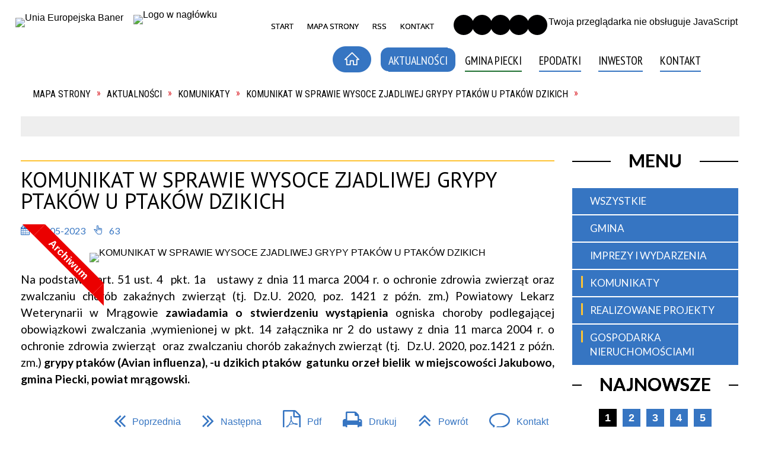

--- FILE ---
content_type: text/html; charset=utf-8
request_url: https://gminapiecki.pl/aktualnosc-1631-komunikat_w_sprawie_wysoce_zjadliwej.html
body_size: 16375
content:
<!DOCTYPE html>
<html lang="pl"  itemscope="itemscope" itemtype="http://schema.org/WebPage" xmlns="http://www.w3.org/1999/xhtml">
    <head>
        <!-- METAS - - - - - - - - - - - - - - - - - - - - - - - - - - - - - -->
        <title itemprop="name">KOMUNIKAT W SPRAWIE WYSOCE ZJADLIWEJ GRYPY PTAKÓW U PTAKÓW DZIKICH - Aktualności - UG Piecki</title>
<meta http-equiv="Content-Type" content="text/html; charset=utf-8">
	<meta name="title" content="KOMUNIKAT W SPRAWIE WYSOCE ZJADLIWEJ GRYPY PTAKÓW U PTAKÓW DZIKICH - Aktualności - UG Piecki">
	<meta name="description" content="UG Piecki Na podstawie art. 51 ust. 4  pkt. 1a   ustawy z dnia 11 marca 2004 r. o ochronie zdrowia zwierząt oraz zwalczaniu chorób zakaźnych zwierząt (tj. Dz.U. 2020, poz. 1421 z późn. zm.) Powiatowy Lekarz Weterynarii w Mrągowie zawiadamia o stwierdzeniu...">
	<meta name="keywords" content="UG Piecki">
	<meta name="author" content="CONCEPT Intermedia www.sam3.pl">
	<meta name="robots" content="index, follow">
        <meta name="viewport" content="width=device-width" >        
        
        <!-- EXTERNALS - - - - - - - - - - - - - - - - - - - - - - - - - - - -->		
        <link rel="shortcut icon" href="/themes/skin_01/images/favicon.ico" >
        <link rel="alternate" type="application/rss+xml"  title="RSS 2.0" href="https://gminapiecki.pl/aktualnosci.xml">
		
		

		
        	<link rel="stylesheet" type="text/css" media="all" href="/themes/skin_01/css/common.css">
	<link rel="stylesheet" type="text/css" media="all" href="/css/concept.gallery.css">
	<link rel="stylesheet" type="text/css" media="all" href="/css/_global.css">
	<link rel="stylesheet" type="text/css" media="screen" href="/wcag_video_player/ableplayer.min.css">
	<link rel="stylesheet" type="text/css" media="all" href="/css/icons_library.css">
	<link rel="stylesheet" type="text/css" media="screen" href="/css/jquery-ui-1.13.2/jquery-ui.min.css">
	<link rel="stylesheet" type="text/css" media="screen" href="/js/fancyBox/jquery.fancybox.css">
	<link rel="stylesheet" type="text/css" media="print" href="/css/print_strona.css">
	<link rel="stylesheet" type="text/css" media="all" href="/themes/skin_01/css/responsive.css">
	<link rel="stylesheet" type="text/css" media="all" href="/themes/skin_01/css/_multisite.css">
	<link rel="stylesheet" type="text/css" media="all" href="/css/concept-carousel.css">

        <!-- JAVASCRIPTS - - - - - - - - - - - - - - - - - - - - - - - - - - -->
                
                
        <script src="/js/jquery/jquery-3.5.0.min.js"></script>
                
        <script src="/js/jquery/jquery-ui-1.13.2.min.js"></script>
        <script src="/js/hammer.min.js"></script>
		<script src="/js/whcookies.min.js" ></script>
        <script src="/js/jquery/jquery.ui.datepicker.min.js"></script> 
        <script src="/js/jquery/jquery-ui-timepicker-addon.min.js"></script> 
        
        <script>
//<![CDATA[
document.write("<style>.zajawka { visibility: hidden; }</style>");
//]]>
</script>
        <!-- cdn for modernizr, if you haven't included it already -->
        <!-- script src="http://cdn.jsdelivr.net/webshim/1.12.4/extras/modernizr-custom.js"></script -->
        <!-- polyfiller file to detect and load polyfills -->
        <!-- script src="http://cdn.jsdelivr.net/webshim/1.12.4/polyfiller.js"></script -->

                <script>
        function get_upload_image_size(dimension)
        {
        if($dimension == 'x')
        return 381;
        else
        return 221;
        }
        </script>
        
        <script src="/js/../themes/skin_01/js/multisite.js"></script>
<script src="/js/menu.min.js"></script>
<script src="/js/functions.js"></script>
<script src="/js/jquery/concept-rotator.js"></script>
<script src="/js/jquery/jquery.easing.1.3.js"></script>
<script src="/js/gsap/TweenMax.min.js"></script>
<script src="/js/gsap/plugins/ScrollToPlugin.min.js"></script>
<script src="/js/gsap/plugins/CSSPlugin.min.js"></script>
<script src="/js/gsap/easing/EasePack.min.js"></script>
<script src="/js/concept.gallery.js?ver=3.0"></script>
<script src="/js/akceslab-ytplayer.js"></script>
<script src="/wcag_video_player/ableplayer.min.js"></script>
<script src="/wcag_video_player/thirdparty/js.cookie.js"></script>
<script src="/js/concept_carousel_v1_0.js"></script>
		
        <meta name=”deklaracja-dostępności” content=”/deklaracja_dostepnosci.html”>
    </head>
        <body class="module-aktualnosci action-show">
       
                <div class="page_title" style="display: none">
            Gmina Piecki - gminapiecki.pl
<br><span class="data">Wygenerowano:&nbsp;18-01-2026</span>        </div>
        
        <h1 hidden>Gmina Piecki - gminapiecki.pl
</h1>

        <div id="page_content">       
            <div id="overlay" onclick="clear_other_mobile_active_elements();toggle_body_overflow();"></div>
            <div id="page_container">                <table role="presentation" id="table_1" class="sekcja-paneli" style="width: 100%;">
<tbody>	<tr>
		<td id="PAN_HEAD" class="panel">
			<div>
<div class="wcag_links">
	<div class="links">
		<div class="hidden">
			<a href="#content" data-offset="-300" class="scroll_to">Przejdź do treści</a>
		</div>
		
		<div class="hidden"><div tabindex="0" onclick="jQuery('body').scrollTo('*[id^=\'search_comn_\']'); jQuery('*[id^=\'search_comn_\']').val('').focus();">Przejdź do Wyszukiwarki</div></div>
		<div class="hidden"><a class="mapa_strony" tabindex="0" href="/mapa_strony.html">Przejdź do mapy strony</a></div>
		<div class="hidden"><div tabindex="0" onclick="jQuery('body').scrollTo('*[id^=\'mainMenu_\']'); jQuery(':focusable', jQuery('*[id^=\'mainMenu_\']'))[0].focus();">Przejdź do Menu</div></div>
	</div>
</div>

<script>
	jQuery('.scroll_to').css('cursor' , 'pointer').click(function () {
	var target = jQuery(this).attr('href');
	jQuery('html, body').animate({
	scrollTop: jQuery(target).offset().top -140
	}, 1000);
	});
</script>



        
	
<div class="miejsce-banerowe logo_uni_w_naglowku" ><div class="pole-banerowe noprint" >
<a href="/" target="_self"><img src="/uploads/pub/img_files/img_80/unia.png" alt="Unia Europejska Baner" title="" onclick="jQuery.ajax({
	type:'POST',
	url:'/banery/click/id/80.html',
	dataType:'html'})" ></a></div>
</div>

<div class="miejsce-banerowe logo_w_naglowku_150x120" ><div class="pole-banerowe noprint" >
<a href="/" target="_self"><img src="/uploads/pub/img_files/img_1/fff14cefa529a1275ab9c170e26eb082bdea3819.png" alt="Logo w nagłówku" title="" onclick="jQuery.ajax({
	type:'POST',
	url:'/banery/click/id/1.html',
	dataType:'html'})" ></a></div>
<div class="noprint pole-banerowe Widget WCAG">
<script>
    (function(d){
      var s = d.createElement("script");
      /* uncomment the following line to override default position*/
      /* s.setAttribute("data-position", 3);*/
      /* uncomment the following line to override default size (values: small, large)*/
      /* s.setAttribute("data-size", "small");*/
      /* uncomment the following line to override default language (e.g., fr, de, es, he, nl, etc.)*/
      /* s.setAttribute("data-language", "language");*/
      /* uncomment the following line to override color set via widget (e.g., #053f67)*/
      s.setAttribute("data-color", "#3675c2");
      /* uncomment the following line to override type set via widget (1=person, 2=chair, 3=eye, 4=text)*/
      /* s.setAttribute("data-type", "1");*/
      /* s.setAttribute("data-statement_text:", "Our Accessibility Statement");*/
      /* s.setAttribute("data-statement_url", "http://www.example.com/accessibility")";*/
      /* uncomment the following line to override support on mobile devices*/
      /* s.setAttribute("data-mobile", true);*/
      /* uncomment the following line to set custom trigger action for accessibility menu*/
      /* s.setAttribute("data-trigger", "triggerId")*/
      s.setAttribute("data-account", "MsFIrZrGxc");
      s.setAttribute("src", "https://cdn.userway.org/widget.js");
      (d.body || d.head).appendChild(s);
    })(document)
    </script>
    <noscript>Please ensure Javascript is enabled for purposes of <a href="https://userway.org">website accessibility</a></noscript>
  
</div>
<div class="clr"></div></div>

<div class="miejsce-banerowe logo_w_naglowku_zadokowane_215x50" ><div class="pole-banerowe noprint" >
<a href="/" target="_self"><img src="/uploads/pub/img_files/img_2/aa8d93d0dd0e98929babcb1a38b172bd67b7ae14.png" alt="Logo w nagłówku zadokowane" title="" onclick="jQuery.ajax({
	type:'POST',
	url:'/banery/click/id/2.html',
	dataType:'html'})" ></a></div>
</div>
<div class="topMenu_infobar">
    <div class="links">     

        <div class="home" tabindex="0" title="Start" onclick="location = ('/')"><span>Start</span>		
		</div>
		
        <div class="mapa_strony" tabindex="0" title="Mapa strony" onclick="location = ('/mapa_strony.html')"><span>Mapa strony</span></div>

		<div class="rss" tabindex="0" title="RSS" onclick="location = ('/aktualnosci.xml')"><span>RSS</span></div>
		
        		
        <div class="poczta" tabindex="0" title="Kontakt" onclick="location = ('/strona-19-kontakt.html')"><span>Kontakt</span></div>		
        
      
        <div class="cl" style="float: none; height: 0;"></div>
        
    </div>
</div><script>
    function toggleGlobalPause()
    {
        globalPause = !globalPause;
        jQuery("#hyperss .slide-image").toggleClass("stopped");
        jQuery(".stop-anim").toggleClass("play");

        var x = jQuery(".stop-anim").text();

        if (x == 'Wznów animacje') {
            jQuery(".stop-anim").text("Zatrzymaj animacje");
            jQuery(".stop-anim").attr("title", "Zatrzymaj animacje");
        } else {
            jQuery(".stop-anim").text("Wznów animacje");
            jQuery(".stop-anim").attr("title", "Wznów animacje");
        }
    }
</script>	

<div class="accesible" >
   <div class="stop-anim" title="Zatrzymaj animacje" tabindex="0" onclick="toggleGlobalPause();">Zatrzymaj animacje</div>
        <div class="wheelchair" title="Informacje o dostępności" onclick="location = ('https://gminapiecki.pl/strona-1-informacje_o_dostepnosci.html');"></div>
    <div class="deklaracja_dostep" title="Deklaracja dostępności" onclick="location = ('https://gminapiecki.pl/deklaracja_dostepnosci.html');"></div>
    <div class="deaf" title="Informacje dla niesłyszących" onclick="location = ('https://gminapiecki.pl/strona-2-informacje_dla_nieslyszacych.html');"></div>
    <div class="contrast" title="Informacje o kontraście" onclick="location = ('https://gminapiecki.pl/strona-3-informacja_o_kontrascie.html');"></div>
    </div>

<section class="component wyszukiwarka-wrapper " >

            <header class="belka hidden-wcag">
            <h2 class="title"><span>Wyszukiwarka</span></h2>
        </header>
    
    <div class="comn-wyszukiwarka" role="search">
        
        
        <div id="search_box_comn_srch_9160e012a4ede6273489f49cfa953afc">
            <span class="warning show-delayed">Twoja przeglądarka nie obsługuje JavaScript</span>
        </div>

        <div class="cl"></div>
    </div>

    <script>
//<![CDATA[
jQuery.ajax({
	type:'POST',
	url:'/Common/getSearchAllForm/disp/none/hash_id/comn_srch_9160e012a4ede6273489f49cfa953afc.html',
	dataType:'html',
	success:function(data, textStatus){jQuery('#search_box_comn_srch_9160e012a4ede6273489f49cfa953afc').html(data);},
	complete:function(XMLHttpRequest, textStatus){wcagstinks(jQuery("#adv_form")); updateAdvSearchWidth(); jQuery("#adv_form");}})
//]]>
</script>
</section>
<nav class="glowneMenu" data-component-name="comn_mainmenu" id="mainMenu_bcbcf9e67d7068c26c4a5f45c26f4a8a-wrapper" aria-labelledby="mainMenu_bcbcf9e67d7068c26c4a5f45c26f4a8a-label">   
    <h2 id="mainMenu_bcbcf9e67d7068c26c4a5f45c26f4a8a-label" class="hidden-wcag">Menu główne 1</h2>
    <div class="okazja_top2"></div>
    <div class="okazja_top3"></div>
    		
				
        <ul class="mainMenu " id="comn_bcbcf9e67d7068c26c4a5f45c26f4a8a">
         <li style="background:#3675C2;" class="block block_nr_1" id="comn_bcbcf9e67d7068c26c4a5f45c26f4a8a_pos_1" data-color="#3675C2">
<a target="_self" class="menu-level-1 no-submenu" style="border-color:#3675C2;" href="/"><span class="fills" style="border-bottom-color: #3675C2;  background-color: #3675C2; color: #fff;"></span><span class="menu_select_left" style="background:#3675C2;"></span><span class="menu_select_right" style="background:#3675C2;"></span><span class="menu_select_bottom" style="background:#3675C2;"></span><span class="tytul_menu">Strona główna</span></a>
</li> <li style="background:#3675C2;" class="block block_nr_2" id="comn_bcbcf9e67d7068c26c4a5f45c26f4a8a_pos_2" data-color="#3675C2">
<a target="_self" class="menu-level-1 no-submenu" style="border-color:#3675C2;" href="/aktualnosci-lista.html"><span class="fills" style="border-bottom-color: #3675C2;  background-color: #3675C2; color: #fff;"></span><span class="menu_select_left" style="background:#3675C2;"></span><span class="menu_select_right" style="background:#3675C2;"></span><span class="menu_select_bottom" style="background:#3675C2;"></span><span class="tytul_menu">Aktualności</span></a>
</li> <li style="background:#207031;" class="block block_nr_3" id="comn_bcbcf9e67d7068c26c4a5f45c26f4a8a_pos_3" data-color="#207031">
<a target="_self" class="menu-level-1 with-submenu" style="border-color:#207031;" href="/strona-10-gmina_piecki.html"><span class="fills" style="border-bottom-color: #207031;  background-color: #207031; color: #fff;"></span><span class="menu_select_left" style="background:#207031;"></span><span class="menu_select_right" style="background:#207031;"></span><span class="menu_select_bottom" style="background:#207031;"></span><span class="tytul_menu">Gmina Piecki</span></a>
<span class="main-menu-toggler" onclick="mainMenuTogglePosition(this);"></span><div class="sub-block-menu js-display-none" style="height: 0; border-color: #207031; ">
<h2 style="border-bottom-color: #207031;  background-color: #207031; ">Gmina Piecki</h2>
<ul class="level-1-wrapper">
<li class="level-1" style="color:#fff; background-color: #3476c2;"><a target="_self" class="menu-level-2" style="" href="/strona-11-o_gminie.html"><span class="label" style="background: #3476c2; border-color: #3476c2;" title=""></span>O Gminie</a><div class="extra-box"><div><div class="zajawka port_zaj "><a target="_self" href="/strona-11-o_gminie.html"><span class="box-left" style="width: 280px;">
    <img alt="" loading="lazy" width="280" height="165" src="/uploads/pub/strony/strona_11/zajawki/thumb_3698daec87c68ff730808ac69b9a88a2a1148a01.jpg">
</span>

<span class="box-right">
     
  
  <span class="title">    
    <span class="borders_title" style="background: #3476c2" title="Dominujący"></span>
    O Gminie    
  </span> 
  
  <span class="cl"></span>
  
  <span class="tresc">
    Gmina położona jest w południowo-wschodniej części województwa warmińsko-mazurskiego. Sąsiaduje z gminami: Mrągowo, Mikołajki, Ruciane Nida, Świętajno, Dźwierzuty i Sorkwity. Powierzchnia gminy – 314,6 km2 Liczba mieszkańców – 7.938 (stan na...
  </span>

  <span class="zajawka_click">
    kliknij, aby przejść do dalszej części informacji
  </span>

</span>
</a></div></div></div></li><li class="level-1" style="color:#fff; background-color: #207031; "><a target="_self" class="menu-level-2" style="" href="/strona-12-historia.html"><span class="label" style="background: #207031; border-color: #207031;" title=""></span>Historia</a><div class="extra-box"><div><div class="zajawka port_zaj "><a target="_self" href="/strona-12-historia.html"><span class="box-left" style="width: 280px;">
    <img alt="" loading="lazy" width="280" height="165" src="/uploads/pub/strony/strona_12/zajawki/thumb_d81a848901a85d311ab6caa6b979cfe1dd5f9b64.jpg">
</span>

<span class="box-right">
     
  
  <span class="title">    
    <span class="borders_title" style="background: #207031" title="Dominujący"></span>
    Historia    
  </span> 
  
  <span class="cl"></span>
  
  <span class="tresc">
    Do założenia dzisiejszej siedziby gminy, Piecek (Peitschendorf) przyczynił się komtur bałdzki Urlik von Jungingen, który w 1401 roku nadał ziemie Pieciowi z Muszak nad jeziorem Medalbern, tj. Nadajno – dziś łąki. Nazwa wsi wywodzi się od imienia...
  </span>

  <span class="zajawka_click">
    kliknij, aby przejść do dalszej części informacji
  </span>

</span>
</a></div></div></div></li><li class="level-1" style="color:#fff; background-color: #207031; "><a target="_self" class="menu-level-2" style="" href="/strona-13-telefony_w_urzedzie_gminy.html"><span class="label" style="background: #207031; border-color: #207031;" title=""></span>Telefony w Urzędzie Gminy</a><div class="extra-box"><div><div class="zajawka port_zaj "><a target="_self" href="/strona-13-telefony_w_urzedzie_gminy.html"><span class="box-left" style="width: 280px;">
    <img alt="" loading="lazy" width="280" height="165" src="/themes/skin_01/images/def_zaj_thumb.png">
</span>

<span class="box-right">
     
  
  <span class="title">    
    <span class="borders_title" style="background: #207031" title="Dominujący"></span>
    Telefony w Urzędzie Gminy    
  </span> 
  
  <span class="cl"></span>
  
  <span class="tresc">
    Telefony w Urzędzie Gminy Piecki
  </span>

  <span class="zajawka_click">
    kliknij, aby przejść do dalszej części informacji
  </span>

</span>
</a></div></div></div></li><li class="level-1" style="color:#fff; background-color: #207031; "><a target="_self" class="menu-level-2" style="" href="/strona-106-posterunek_policji_w_pieckach.html"><span class="label" style="background: #207031; border-color: #207031;" title=""></span>Posterunek Policji w Pieckach</a><div class="extra-box"><div><div class="zajawka port_zaj "><a target="_self" href="/strona-106-posterunek_policji_w_pieckach.html"><span class="box-left" style="width: 280px;">
    <img alt="" loading="lazy" width="280" height="165" src="/themes/skin_01/images/def_zaj_thumb.png">
</span>

<span class="box-right">
     
  
  <span class="title">    
    <span class="borders_title" style="background: #207031" title="Dominujący"></span>
    Posterunek Policji w Pieckach    
  </span> 
  
  <span class="cl"></span>
  
  <span class="tresc">
    Posterunek Policji w Pieckach ul.  Zwycięstwa 4 11-710 Piecki tel. 47 73 283 31 czas pełnienia dyżurów w Posterunku Policji: każdy poniedziałek w godz. 10.00-14.00 Kierownik Posterunku Policji w Pieckach: asp. szt. Dariusz Krupiński tel. 47 73 282 43...
  </span>

  <span class="zajawka_click">
    kliknij, aby przejść do dalszej części informacji
  </span>

</span>
</a></div></div></div></li><li class="level-1" style="color:#fff; background-color: #207031; "><a target="_self" class="menu-level-2" style="" href="/strona-103-gospodarka_odpadami_komunalnymi.html"><span class="label" style="background: #207031; border-color: #207031;" title=""></span>Gospodarka odpadami komunalnymi</a><div class="extra-box"><div><div class="zajawka port_zaj "><a target="_self" href="/strona-103-gospodarka_odpadami_komunalnymi.html"><span class="box-left" style="width: 280px;">
    <img alt="" loading="lazy" width="280" height="165" src="/uploads/pub/strony/strona_103/zajawki/thumb_957ce2abf38fcc88051c3511178133c0ea0eef1d.png">
</span>

<span class="box-right">
     
  
  <span class="title">    
    <span class="borders_title" style="background: #207031" title="Dominujący"></span>
    Gospodarka odpadami komunalnymi    
  </span> 
  
  <span class="cl"></span>
  
  <span class="tresc">
    Na stronie bip.piecki.com.pl w zakładce gospodarka odpadami komunalnymi znajdują się następujące informacje: harmonogram odbioru odpadów wzór deklaracji o wysokości opłaty za gospodarowanie odpadami wysokość i sposób uiszczania opłaty za...
  </span>

  <span class="zajawka_click">
    kliknij, aby przejść do dalszej części informacji
  </span>

</span>
</a></div></div></div></li><li class="level-1" style="color:#fff; background-color: #207031; "><a target="_self" class="menu-level-2" style="" href="/strona-14-klauzula_informacyjna.html"><span class="label" style="background: #207031; border-color: #207031;" title=""></span>Klauzula informacyjna</a><div class="extra-box"><div><div class="zajawka port_zaj "><a target="_self" href="/strona-14-klauzula_informacyjna.html"><span class="box-left" style="width: 280px;">
    <img alt="" loading="lazy" width="280" height="165" src="/themes/skin_01/images/def_zaj_thumb.png">
</span>

<span class="box-right">
     
  
  <span class="title">    
    <span class="borders_title" style="background: #207031" title="Dominujący"></span>
    Klauzula informacyjna    
  </span> 
  
  <span class="cl"></span>
  
  <span class="tresc">
    KLAUZULA INFORMACYJNA O PRZETWARZANIU DANYCH OSOBOWYCH              Zgodnie z art. 13 ust. 1 i ust. 2 Rozporządzenia Parlamentu Europejskiego i Rady (UE) 2016/679 z dnia 27 kwietnia 2016 r. w sprawie ochrony osób fizycznych w związku z przetwarzaniem...
  </span>

  <span class="zajawka_click">
    kliknij, aby przejść do dalszej części informacji
  </span>

</span>
</a></div></div></div></li><li class="level-1" style="color:#fff; background-color: #207031; "><a target="_self" class="menu-level-2" style="" href="/strona-105-klauzula_informacyjna_dotyczaca.html"><span class="label" style="background: #207031; border-color: #207031;" title=""></span>Klauzula informacyjna dotycząca monitoringu wizyjnego</a><div class="extra-box"><div><div class="zajawka port_zaj "><a target="_self" href="/strona-105-klauzula_informacyjna_dotyczaca.html"><span class="box-left" style="width: 280px;">
    <img alt="" loading="lazy" width="280" height="165" src="/themes/skin_01/images/def_zaj_thumb.png">
</span>

<span class="box-right">
     
  
  <span class="title">    
    <span class="borders_title" style="background: #207031" title="Dominujący"></span>
    Klauzula informacyjna dotycząca monitoringu wizyjnego    
  </span> 
  
  <span class="cl"></span>
  
  <span class="tresc">
    Gmina Piecki prowadzi monitoring wizyjny na terenie miejsc publicznych zarządzanych przez Gminę w celu zapewnienia porządku publicznego i bezpieczeństwa osób przebywających na monitorowanym terenie, ochrony przeciwpożarowej i przeciwpowodziowej oraz...
  </span>

  <span class="zajawka_click">
    kliknij, aby przejść do dalszej części informacji
  </span>

</span>
</a></div></div></div></li></ul><div class="extra-content"><div class="extra-box"><div class="zajawka port_zaj non_tresc"><a target="_self" href="/strona-10-gmina_piecki.html"><span class="box-left" style="width: 280px;">
    <img alt="" loading="lazy" width="280" height="165" src="/themes/skin_01/images/def_zaj_thumb.png">
</span>

<span class="box-right">
     
  
  <span class="title">    
    <span class="borders_title" style="background: #207031" title="Dominujący"></span>
    Gmina Piecki    
  </span> 
  
  <span class="cl"></span>
  
  <span class="tresc">
    
  </span>

  <span class="zajawka_click">
    kliknij, aby przejść do dalszej części informacji
  </span>

</span>
</a></div>
</div></div><div tabindex="0" class="sub-menu-closer" id="submenu-closer-comn_bcbcf9e67d7068c26c4a5f45c26f4a8a_pos_3" style="color: #207031; "></div></div>
                                        <script>
                        var el_comn_bcbcf9e67d7068c26c4a5f45c26f4a8a_pos_3 = document.getElementById("comn_bcbcf9e67d7068c26c4a5f45c26f4a8a_pos_3");
                        mouseMenuNavigation(el_comn_bcbcf9e67d7068c26c4a5f45c26f4a8a_pos_3, "comn_bcbcf9e67d7068c26c4a5f45c26f4a8a_pos_3", 1);
                    </script>
            
                    </li> <li style="background:#3675C2;" class="block block_nr_4" id="comn_bcbcf9e67d7068c26c4a5f45c26f4a8a_pos_4" data-color="#3675C2">
<a target="_self" class="menu-level-1 no-submenu" style="border-color:#3675C2;" href="/strona-16-epodatki.html"><span class="fills" style="border-bottom-color: #3675C2;  background-color: #3675C2; color: #fff;"></span><span class="menu_select_left" style="background:#3675C2;"></span><span class="menu_select_right" style="background:#3675C2;"></span><span class="menu_select_bottom" style="background:#3675C2;"></span><span class="tytul_menu">EPodatki</span></a>
</li> <li style="background:#3675C2;" class="block block_nr_5" id="comn_bcbcf9e67d7068c26c4a5f45c26f4a8a_pos_5" data-color="#3675C2">
<a target="_self" class="menu-level-1 with-submenu" style="border-color:#3675C2;" href="/strona-17-inwestor.html"><span class="fills" style="border-bottom-color: #3675C2;  background-color: #3675C2; color: #fff;"></span><span class="menu_select_left" style="background:#3675C2;"></span><span class="menu_select_right" style="background:#3675C2;"></span><span class="menu_select_bottom" style="background:#3675C2;"></span><span class="tytul_menu">Inwestor</span></a>
<span class="main-menu-toggler" onclick="mainMenuTogglePosition(this);"></span><div class="sub-block-menu js-display-none" style="height: 0; border-color: #3675C2; ">
<h2 style="border-bottom-color: #3675C2;  background-color: #3675C2; ">Inwestor</h2>
<ul class="level-1-wrapper">
<li class="level-1" style="color:#fff; background-color: #3675C2;"><a target="_self" class="menu-level-2" style="" href="/strona-21-informacje_o_gminie.html"><span class="label" style="background: #3675C2; border-color: #3675C2;" title=""></span>Informacje o gminie</a><div class="extra-box"><div><div class="zajawka port_zaj "><a target="_self" href="/strona-21-informacje_o_gminie.html"><span class="box-left" style="width: 280px;">
    <img alt="" loading="lazy" width="280" height="165" src="/themes/skin_01/images/def_zaj_thumb.png">
</span>

<span class="box-right">
     
  
  <span class="title">    
    <span class="borders_title" style="background: #3675C2" title="Dominujący"></span>
    Informacje o gminie    
  </span> 
  
  <span class="cl"></span>
  
  <span class="tresc">
    Gmina wiejska Piecki położona jest w centralnej części województwa warmińsko-mazurskiego, w granicach powiatu mrągowskiego. Gmina graniczy z sześcioma gminami: Mrągowo, Sorkwity, Ruciane-Nida, Mikołajki, Świętajno, Dźwierzuty (wszystkie znajdują się w...
  </span>

  <span class="zajawka_click">
    kliknij, aby przejść do dalszej części informacji
  </span>

</span>
</a></div></div></div></li><li class="level-1" style="color:#fff; background-color: #3675C2; "><a target="_self" class="menu-level-2" style="" href="/strona-22-warto_tu_zainwestowac.html"><span class="label" style="background: #3675C2; border-color: #3675C2;" title=""></span>Warto tu zainwestować</a><div class="extra-box"><div><div class="zajawka port_zaj "><a target="_self" href="/strona-22-warto_tu_zainwestowac.html"><span class="box-left" style="width: 280px;">
    <img alt="" loading="lazy" width="280" height="165" src="/themes/skin_01/images/def_zaj_thumb.png">
</span>

<span class="box-right">
     
  
  <span class="title">    
    <span class="borders_title" style="background: #3675C2" title="Dominujący"></span>
    Warto tu zainwestować    
  </span> 
  
  <span class="cl"></span>
  
  <span class="tresc">
    Atrakcje turystyczne Gminy Piecki: Gmina Piecki jest miejscem wyjątkowym, które ze względu na położenie ma olbrzymi potencjał turystyczny. Jej obszar przecina wstęga rzeki Krutynia, stanowiąca jeden z najatrakcyjniejszych szlaków kajakowych w Europie...
  </span>

  <span class="zajawka_click">
    kliknij, aby przejść do dalszej części informacji
  </span>

</span>
</a></div></div></div></li><li class="level-1" style="color:#fff; background-color: #e31c23; "><a target="_self" class="menu-level-2" style="" href="/strona-23-wsparcie_dla_inwestora.html"><span class="label" style="background: #e31c23; border-color: #e31c23;" title=""></span>Wsparcie dla inwestora</a><div class="extra-box"><div><div class="zajawka port_zaj "><a target="_self" href="/strona-23-wsparcie_dla_inwestora.html"><span class="box-left" style="width: 280px;">
    <img alt="" loading="lazy" width="280" height="165" src="/themes/skin_01/images/def_zaj_thumb.png">
</span>

<span class="box-right">
     
  
  <span class="title">    
    <span class="borders_title" style="background: #e31c23" title="Dominujący"></span>
    Wsparcie dla inwestora    
  </span> 
  
  <span class="cl"></span>
  
  <span class="tresc">
    Wsparcie lokalne:• pomoc w znalezieniu odpowiedniej lokalizacji, zgodnej z oczekiwaniem inwestora,• pomoc w niezbędnych procedurach administracyjnych występujących w trakcie realizacji projektu,• opiekę poinwestycyjną dla firm i wsparcie dla firma...
  </span>

  <span class="zajawka_click">
    kliknij, aby przejść do dalszej części informacji
  </span>

</span>
</a></div></div></div></li><li class="level-1" style="color:#fff; background-color: #3675C2; "><a target="_self" class="menu-level-2" style="" href="/strona-24-oferta_lokalizacyjna.html"><span class="label" style="background: #3675C2; border-color: #3675C2;" title=""></span>Oferta lokalizacyjna</a><div class="extra-box"><div><div class="zajawka port_zaj "><a target="_self" href="/strona-24-oferta_lokalizacyjna.html"><span class="box-left" style="width: 280px;">
    <img alt="" loading="lazy" width="280" height="165" src="/themes/skin_01/images/def_zaj_thumb.png">
</span>

<span class="box-right">
     
  
  <span class="title">    
    <span class="borders_title" style="background: #3675C2" title="Dominujący"></span>
    Oferta lokalizacyjna    
  </span> 
  
  <span class="cl"></span>
  
  <span class="tresc">
    Szczegółowe informacje możecie Państwo znaleźć na stronie bazy ofert inwestycyjnej obsługiwanej przez Polską Agencję Inwestycji i Handlu: https://baza.paih.gov.pl/offer/detail/28-155 Piecki, działki nr:844/15, 844/16
  </span>

  <span class="zajawka_click">
    kliknij, aby przejść do dalszej części informacji
  </span>

</span>
</a></div></div></div></li><li class="level-1" style="color:#fff; background-color: #3675C2; "><a target="_self" class="menu-level-2" style="" href="/strona-25-kontakt.html"><span class="label" style="background: #3675C2; border-color: #3675C2;" title=""></span>Kontakt</a><div class="extra-box"><div><div class="zajawka port_zaj "><a target="_self" href="/strona-25-kontakt.html"><span class="box-left" style="width: 280px;">
    <img alt="" loading="lazy" width="280" height="165" src="/themes/skin_01/images/def_zaj_thumb.png">
</span>

<span class="box-right">
     
  
  <span class="title">    
    <span class="borders_title" style="background: #3675C2" title="Dominujący"></span>
    Kontakt    
  </span> 
  
  <span class="cl"></span>
  
  <span class="tresc">
    Urząd Gminy Piecki ul. Zwycięstwa 34, 11-710 Piecki Telefon: 89/742 20 29, Fax: 89/742 20 65 e-mail: gmina@piecki.com.pl Otwarty w godzinach: pn. 8:00 - 16:00 wt.-pt. 7:15 - 15:15   Punkt Obsługi Inwestora znajduje się w Urzędzie Gminy Piecki, pokój nr...
  </span>

  <span class="zajawka_click">
    kliknij, aby przejść do dalszej części informacji
  </span>

</span>
</a></div></div></div></li><li class="level-1" style="color:#fff; background-color: #3675C2; "><a target="_self" class="menu-level-2" style="" href="/strona-3391-kompleksowe_zrodlo_wiedzy_o_polskiej.html"><span class="label" style="background: #3675C2; border-color: #3675C2;" title=""></span>KOMPLEKSOWE ŹRÓDŁO WIEDZY O POLSKIEJ STREFIE INWESTYCJI (PSI)</a><div class="extra-box"><div><div class="zajawka port_zaj non_tresc"><a target="_self" href="/strona-3391-kompleksowe_zrodlo_wiedzy_o_polskiej.html"><span class="box-left" style="width: 280px;">
    <img alt="KOMPLEKSOWE ŹRÓDŁO WIEDZY O POLSKIEJ STREFIE
INWESTYCJI (PSI) Dla przedsiębiorców i jednostek samorządu terytorialnego
SPRAWDŹ, JAK
SKUTECZNIE
WSPIERAĆ
ROZWÓJ
INWESTYCJI" loading="lazy" width="280" height="165" src="/uploads/pub/strony/strona_3391/zajawki/thumb_21fe45873e48d47a17896ecd8f267a26af7952d9.png">
</span>

<span class="box-right">
     
  
  <span class="title">    
    <span class="borders_title" style="background: #3675C2" title="Dominujący"></span>
    KOMPLEKSOWE ŹRÓDŁO WIEDZY O POLSKIEJ STREFIE INWESTYCJI (PSI)    
  </span> 
  
  <span class="cl"></span>
  
  <span class="tresc">
    
  </span>

  <span class="zajawka_click">
    kliknij, aby przejść do dalszej części informacji
  </span>

</span>
</a></div></div></div></li></ul><div class="extra-content"><div class="extra-box"><div class="zajawka port_zaj non_tresc"><a target="_self" href="/strona-17-inwestor.html"><span class="box-left" style="width: 280px;">
    <img alt="" loading="lazy" width="280" height="165" src="/themes/skin_01/images/def_zaj_thumb.png">
</span>

<span class="box-right">
     
  
  <span class="title">    
    <span class="borders_title" style="background: #3675C2" title="Dominujący"></span>
    Inwestor    
  </span> 
  
  <span class="cl"></span>
  
  <span class="tresc">
    
  </span>

  <span class="zajawka_click">
    kliknij, aby przejść do dalszej części informacji
  </span>

</span>
</a></div>
</div></div><div tabindex="0" class="sub-menu-closer" id="submenu-closer-comn_bcbcf9e67d7068c26c4a5f45c26f4a8a_pos_5" style="color: #3675C2; "></div></div>
                                        <script>
                        var el_comn_bcbcf9e67d7068c26c4a5f45c26f4a8a_pos_5 = document.getElementById("comn_bcbcf9e67d7068c26c4a5f45c26f4a8a_pos_5");
                        mouseMenuNavigation(el_comn_bcbcf9e67d7068c26c4a5f45c26f4a8a_pos_5, "comn_bcbcf9e67d7068c26c4a5f45c26f4a8a_pos_5", 1);
                    </script>
            
                    </li> <li style="background:#3675C2;" class="block block_nr_6" id="comn_bcbcf9e67d7068c26c4a5f45c26f4a8a_pos_6" data-color="#3675C2">
<a target="_self" class="menu-level-1 no-submenu" style="border-color:#3675C2;" href="/strona-19-kontakt.html"><span class="fills" style="border-bottom-color: #3675C2;  background-color: #3675C2; color: #fff;"></span><span class="menu_select_left" style="background:#3675C2;"></span><span class="menu_select_right" style="background:#3675C2;"></span><span class="menu_select_bottom" style="background:#3675C2;"></span><span class="tytul_menu">Kontakt</span></a>
</li>			
			<li class="block bip"><a class="menu-level-1" target="_blank" href="http://www.bip.piecki.com.pl/" title="[otwórz w nowym oknie]">bip</a></li>
        </ul>
		
		                <script>
//<![CDATA[
                var candidate = document.getElementById('comn_bcbcf9e67d7068c26c4a5f45c26f4a8a_pos_2');
                candidate.className += ' sel';
        
//]]>
</script>                <script>
//<![CDATA[
window.onscroll = function() { menuDocking("comn_bcbcf9e67d7068c26c4a5f45c26f4a8a");}; 
//]]>
</script><script>
//<![CDATA[
window.onresize = function() { menuDocking("comn_bcbcf9e67d7068c26c4a5f45c26f4a8a");}; 
//]]>
</script> 		
    </nav>
<div class="cl"></div>
<div class="miejsce-banerowe baner_pod_naglowkiem_1210px100" ></div>
<nav class="navigator" id="breadcrumbs" aria-labelledby="breadcrumbs-label">
    <h2 id="breadcrumbs-label" class="hidden-wcag">Breadcrumbs</h2>
    
    <ul itemscope itemtype="http://schema.org/BreadcrumbList">
        
    <li itemprop="itemListElement" itemscope itemtype="http://schema.org/ListItem"><a class="navigator_home" property="item" typeof="WebPage" itemprop="item" itemtype="https://schema.org/Thing" itemscope="itemscope" id="nav-pos-mapa_strony" href="/mapa_strony.html"><span itemprop="name">Mapa Strony</span></a><meta itemprop="position" content="1"></li><li itemprop="itemListElement" itemscope itemtype="http://schema.org/ListItem"><a property="item" typeof="WebPage" itemprop="item" itemtype="https://schema.org/Thing" itemscope="itemscope" id="nav-pos-aktualnosci" href="/aktualnosci-lista.html"><span itemprop="name">Aktualności</span></a><meta itemprop="position" content="2"></li><li itemprop="itemListElement" itemscope itemtype="http://schema.org/ListItem"><a property="item" typeof="WebPage" itemprop="item" itemtype="https://schema.org/Thing" itemscope="itemscope" id="nav-pos-komunikaty" href="/aktualnosci-809-komunikaty.html"><span itemprop="name">Komunikaty</span></a><meta itemprop="position" content="3"></li><li itemprop="itemListElement" itemscope itemtype="http://schema.org/ListItem"><a property="item" typeof="WebPage" itemprop="item" itemtype="https://schema.org/Thing" itemscope="itemscope" id="nav-pos-komunikat_w_sprawie_wysoce_zjadliwej" href="/aktualnosc-1631-komunikat_w_sprawie_wysoce_zjadliwej.html"><span itemprop="name">KOMUNIKAT W SPRAWIE WYSOCE ZJADLIWEJ GRYPY PTAKÓW U PTAKÓW DZIKICH</span></a><meta itemprop="position" content="4"></li>        
    </ul>

</nav>
<script src="/js/infobar/infobar.min.js"></script>        
        <script>
            //<![CDATA[
            function InfobarStop()
            {
                iobj = document.getElementById("infobar_static");
                iobj.style.display = 'none';
                document.cookie = 'infobar' + '=' + escape(true) + (0 ? '; expires=' + new Date(+new Date() + 0 * 864e5).toGMTString() : '') + '; path=/'
            }
            //]]>
        </script>
        <h2 class="hidden-wcag">Informacje w sliderze</h2>
        <div id="infobar_static" class="scroll" style="position: relative; margin-top: 8px; height: 21px; border: 1px solid #eeeeee; background-color: #eeeeee">
            <div id="infobar_div" class="infobar"></div>
            <div class="infobar_close" title="Ukryj infobar" onclick="InfobarStop();"></div>
        </div>
        <script>
            var options = new Object();
            options.speed = 3;             options.displayMode = 'scroll';             options.fadeTimer = '3000';            
            options.newsPictureURL = 'https://gminapiecki.pl/uploads/infobar/u2zkpjky9sinfobar.png';             options.fontName = 'inherit';            options.fontSize = '100%';             options.fontColor = '#000000';             options.fontBold = false;             options.fontItalics = false;             options.fontUnderline = false;             options.fontHoverColor = '#FF0000';             options.fontHoverItalics = false;             options.fontHoverUnderline = true;             options.backgroundTopColor = '#eeeeee';             options.backgroundBottomColor = '#eeeeee';             options.fontHoverBackgroundTopColor = 'transparent';             options.fontHoverBackgroundBottomColor = 'transparent';             options.newsSpace = 10;             options.hoverSpeed = 150; 
            var titles = 'Modernizacja zaplecza KS Żagiel w Pieckach;Utworzenie mieszkania wspomaganego na terenie Gminy Piecki.;WÓJT GMINY PIECKI OGŁASZA PIERWSZY PUBLICZNY PRZETARG USTNY NIEOGRANICZONY;WÓJT GMINY PIECKI OGŁASZA PIERWSZY PUBLICZNY PRZETARG USTNY NIEOGRANICZONY;Informacja o wyniku przetargu nieograniczonego na sprzedaż nieruchomości położonej w obrębie Piecki, oznaczonej w rejestrze ewidencji gruntów jako działka 844/26 ;KOMUNIKAT WÓJTA GMINY PIECKI Z DNIA 12.01.2026 R.;Bezpłatne szkolenie z KSeF w Pieckach.;KOMUNIKAT DOTYCZĄCY RZEKOMEGO POMORU DROBIU;Pierwszy ustny przetarg nieograniczony na dzierżawę nieruchomości gruntowej z przeznaczeniem pod uprawy rolne, oznaczonej  w ewidencji gruntów jako działka nr 348, położonej w obrębie Nawiady;KOMUNIKAT O WPROWADZENIU STOPNI ALARMOWYCH NA CAŁYM TERYTORIUM RZECZYPOSPOLITEJ POLSKIEJ';             var links = '/aktualnosc-2031-modernizacja_zaplecza_ks_zagiel_w.html;/aktualnosc-2030-utworzenie_mieszkania_wspomaganego_na.html;/aktualnosc-2029-wojt_gminy_piecki_oglasza_pierwszy.html;/aktualnosc-2028-wojt_gminy_piecki_oglasza_pierwszy.html;/aktualnosc-2027-informacja_o_wyniku_przetargu.html;/aktualnosc-2026-komunikat_wojta_gminy_piecki_z_dnia_12.html;/aktualnosc-2025-bezplatne_szkolenie_z_ksef_w_pieckach.html;/aktualnosc-2024-komunikat_dotyczacy_rzekomego_pomoru.html;/aktualnosc-2017-pierwszy_ustny_przetarg_nieograniczony.html;/aktualnosc-2014-komunikat_o_wprowadzeniu_stopni.html';             jQuery(window).on("load", function () {
                infobar(jQuery('#infobar_div'), titles, links, options);
            });
        </script>
    			</div>
		</td>
	</tr>
</tbody></table>
<table role="presentation" id="table_2" class="sekcja-paneli" style="width: 1210px;">
<tbody>	<tr>
		<td id="PAN_1" class="panel">
			<div>

<div class="miejsce-banerowe baner_centralny_panel_gora_900x100" ></div>
				<div id='content'><div class="messages">
            
    
    
    </div>


<article class="archiwalna" itemscope itemtype="http://schema.org/NewsArticle" itemid="news-1631">

    <meta itemprop="description" content="Na podstawie art. 51 ust. 4  pkt. 1a   ustawy z dnia 11 marca 2004 r. o ochronie zdrowia zwierząt oraz zwalczaniu chorób zakaźnych zwierząt (tj. Dz.U. 2020, poz. 1421 z późn. zm.) Powiatowy Lekarz Weterynarii w Mrągowie zawiadamia o stwierdzeniu...">
    <meta itemprop="datePublished" content="2023-05-22T15:52:40+02:00">

    <header>

        <span class="etykieta_zajawka">
            <span class="label" style="background: #fec435; border-color: #fec435;" title=""></span>        </span>	

        <h2 class="title" itemprop="headline">
            KOMUNIKAT W SPRAWIE WYSOCE ZJADLIWEJ GRYPY PTAKÓW U PTAKÓW DZIKICH        </h2>
    </header>

    
    <span class="info"><strong aria-hidden="true" class="date" title="Data publikacji">22-05-2023</strong><strong class="hidden-wcag" >Data publikacji, 22-05-2023</strong><span class="info_seperator" aria-hidden="true">,</span> <strong aria-hidden="true" class="author" title="Autor">Tyberiusz Maksymow</strong><strong class="hidden-wcag" >Autor, Tyberiusz Maksymow</strong><span class="info_seperator" aria-hidden="true">,</span> <strong aria-hidden="true" class="views" title="Liczba wyświetleń">63</strong><strong class="hidden-wcag" >Ilość wyświetleń, 63</strong></span>                    

                
			<span class="grafika_tresc" style="max-width:900px">           
				<a class="fancybox" href="/uploads/pub/news/news_1631/zajawki/9bbb13712189d2da37659bc8b925b6633370f3b0.png"><img alt="KOMUNIKAT W SPRAWIE WYSOCE ZJADLIWEJ GRYPY PTAKÓW U PTAKÓW DZIKICH" style="max-width: 900px; height: auto;" itemprop="image" src="https://gminapiecki.pl/uploads/pub/news/news_1631/zajawki/normal_9bbb13712189d2da37659bc8b925b6633370f3b0.png"></a>				
									<div class="article-archived">Archiwum</div>
								
			</span>
		
    <div class="tresc" itemprop="articleBody">
        <p style="text-align: justify;">Na podstawie art. 51 ust. 4&nbsp; pkt. 1a&nbsp;&nbsp; ustawy z dnia 11 marca 2004 r. o ochronie zdrowia zwierząt oraz zwalczaniu chor&oacute;b zakaźnych zwierząt (tj. Dz.U. 2020, poz. 1421 z p&oacute;źn. zm.) Powiatowy Lekarz Weterynarii w Mrągowie <strong>zawiadamia o </strong><strong>stwierdzeniu wystąpienia </strong>ogniska choroby podlegającej obowiązkowi zwalczania ,wymienionej w pkt. 14 załącznika nr 2 do ustawy z dnia 11 marca 2004 r. o ochronie zdrowia zwierząt&nbsp; oraz zwalczaniu chor&oacute;b zakaźnych zwierząt (tj.&nbsp; Dz.U. 2020, poz.1421 z p&oacute;źn. zm.) <strong>grypy ptak&oacute;w (Avian influenza), -u dzikich ptak&oacute;w&nbsp; gatunku orzeł bielik&nbsp; w miejscowości Jakubowo, gmina Piecki, powiat mrągowski.</strong></p>    </div>

    <aside class="left" style="max-width:100%;">
               
    </aside>
	
	


    <footer class="bottom">
        
                                    <ul class="actions">
			<li class="prev" title="Przejdź do poprzedniej aktualności" onclick="location=('/aktualnosc-1424-akademia_rozwoju_fundacja_polskiego.html');"><span class="hidden-wcag">Przejdź do - aktualność </span>Poprzednia</li>
			<li class="next" title="Przejdź do następnej aktualności" onclick="location=('/aktualnosc-1700-internet_dla_kazdego.html');"><span class="hidden-wcag">Przejdź do - aktualność </span>Następna</li>
		<li title="Pobierz plik Pdf z treścią" class="pdf" onclick="location=('https://converter.sam3.pl/convert.php?url=https://gminapiecki.pl/aktualnosc-1631-komunikat_w_sprawie_wysoce_zjadliwej.html&amp;title=KOMUNIKAT_W_SPRAWIE_WYSOCE_ZJADLIWEJ_GRYPY_PTAKOW_U_PTAKOW_DZIKICH');"><span class="hidden-wcag">Pobierz artykuł w formie pliku </span>Pdf</li>					<li class="print" title="Drukuj treść" onclick="window.print();">Drukuj<span class="hidden-wcag"> treść tego artykułu</span></li>
			<li class="back" title="Powrót" onclick="history.back();">Powrót<span class="hidden-wcag"> do poprzedniej strony</span></li>
			<li class="zglos" title="Kontakt" onclick="location=('/strona-19-kontakt.html');">Kontakt<span class="hidden-wcag"> na stronie Kontakt</span></li>
	                
</ul>        <div class="cl"></div>
    </footer>
</article>

<div class="cl"></div>

    <div class="noprint">
        
<section class="component" data-component-name="news_aktualnosci_inne" id="news_bc792f486e176ce04f4ba905c50ce7b2"> 

    <header class="belka">
        <h2 class="title">
            <a href="/aktualnosci-809-Komunikaty.html">Czytaj inne aktualności w kategorii:&nbsp;Komunikaty</a>        </h2>
    </header>

    <ul class="zaj-list switcher view_normal size-thumb columns-3">	<li class="zaj-wrapper" ><div class="zajawka news_zaj "><a target="_self" href="/aktualnosc-2026-komunikat_wojta_gminy_piecki_z_dnia_12.html"><span class="box-left" style="width: 280px;">
    <img alt="" loading="lazy" width="280" height="165" src="/themes/skin_01/images/def_zaj_thumb.png">
</span>

<span class="box-right">
     
  
  <span class="title">    
    <span class="borders_title" style="background: #fec435" title="Dominujący"></span>
    KOMUNIKAT WÓJTA GMINY PIECKI Z DNIA 12.01.2026 R.    
  </span>
  
  <span class="cl"></span>
  
  <span class="tresc">
    Wójt Gminy Piecki informuje, że 19.12.2025 r. został ogłoszony konkurs ofert na realizacje zadań własnych Gminy Piecki pn.: Wspieranie i upowszechnianie kultury fizycznej. Zgodnie z zapisami Uchwały XXI/157/2025 z dnia 24 listopada 2025 r. w s
  </span>

  <span class="zajawka_click">
    kliknij, aby przejść do dalszej części informacji
  </span>

</span>
</a></div>	</li>	<li class="zaj-wrapper" ><div class="zajawka news_zaj non_tresc"><a target="_self" href="/aktualnosc-2024-komunikat_dotyczacy_rzekomego_pomoru.html"><span class="box-left" style="width: 280px;">
    <img alt="" loading="lazy" width="280" height="165" src="/themes/skin_01/images/def_zaj_thumb.png">
</span>

<span class="box-right">
     
  
  <span class="title">    
    <span class="borders_title" style="background: #fec435" title="Dominujący"></span>
    KOMUNIKAT DOTYCZĄCY "RZEKOMEGO POMORU DROBIU"    
  </span>
  
  <span class="cl"></span>
  
  <span class="tresc">
    
  </span>

  <span class="zajawka_click">
    kliknij, aby przejść do dalszej części informacji
  </span>

</span>
</a></div>	</li>	<li class="zaj-wrapper" ><div class="zajawka news_zaj "><a target="_self" href="/aktualnosc-2014-komunikat_o_wprowadzeniu_stopni.html"><span class="box-left" style="width: 280px;">
    <img alt="" loading="lazy" width="280" height="165" src="/themes/skin_01/images/def_zaj_thumb.png">
</span>

<span class="box-right">
     
  
  <span class="title">    
    <span class="borders_title" style="background: #3675C2" title="Dominujący"></span>
    KOMUNIKAT O WPROWADZENIU STOPNI ALARMOWYCH NA CAŁYM TERYTORIUM RZECZYPOSPOLITEJ POLSKIEJ    
  </span>
  
  <span class="cl"></span>
  
  <span class="tresc">
    Prezes Rady Ministrów podpisał nowe zarządzenia dotyczące przedłużenia obowiązywania na terytorium całego kraju drugiego stopnia alarmowego (2. stopień BRAVO) i drugiego stopnia alarmowego CRP (2. stopień BRAVO-CRP). Stopnie obowiązują od
  </span>

  <span class="zajawka_click">
    kliknij, aby przejść do dalszej części informacji
  </span>

</span>
</a></div>	</li>	</ul>
    <div class="link" style="float:right;">
        <a class="act" title="pozostałe z kategorii" href="/aktualnosci-809-Komunikaty.html">Pozostałe w kategorii</a>    </div>
	
	<div class="clr"></div>

</section>
    </div>
     

<script>
    function get_upload_image_size(dimension)
    {
        if (dimension == 'x')
            return 381;
        else
            return 150;
    }

    jQuery(document).ready(function () {
        gallery_inject('mini');
    });
</script>  
<script src="/js/fancyBox/jquery.fancybox.min.js" ></script>

<script>
    jQuery('.fancybox').fancybox({
        transitionIn	:	'fade',
		transitionOut	:	'fade',
        speedIn         :	600, 
		speedOut		:	200, 
        autoScale: true,
        closeBtn: false,
        beforeShow: function () {
         
            var imgAlt = jQuery(this.element).find("img").attr("alt");
                       
            if (imgAlt) {
                this.title = imgAlt;
                jQuery(".fancybox-image").attr("alt", imgAlt);
            } else {
                this.title = '';											   
            }

            this.title = (this.title ? '<h4>' + this.title + '</h4>' : '') ;
            if (this.group.length > 1) {
                this.title += '<span class="counter">Zdjęcie ' + (this.index + 1) + ' z ' + this.group.length + '</span>';
                if (jQuery.fancybox.player.isActive) {
                    this.title += '<a href="javascript:jQuery.fancybox.play();" title="Wyłącz pokaz zdjęć" class="myPlay myPlayON" onclick="jQuery(\'.myPlay\').toggleClass(\'myPlayON\')">Zatrzymaj</a>';
                } else {
                    this.title += '<a href="javascript:jQuery.fancybox.play();" title="Włącz pokaz zdjęć" class="myPlay" onclick="jQuery(\'.myPlay\').toggleClass(\'myPlayON\')">Uruchom</a>';
                }
            }
            this.title += '<a onClick="parent.jQuery.fancybox.close();" alt="Zamknij" title="Zamyka okno" class="fancybox-item fancybox-close" href="javascript:;">Zamknij</a>';
        },
        helpers: {
            title: {
                type: 'inside',
                position: 'top',
            }
        },
        afterShow: function () {
            // odkomentuj v2 zeby uruchomic FancyBox-a z focusem
            //jQuery(this.content).attr("tabindex",1).focus(); // v1
            //jQuery('.fancybox-wrap a').first().focus(); // v2
        }
    });
</script>

				</div>

<div class="miejsce-banerowe baner_centralny_panel_dol_900x100" ></div>
			</div>
		</td>
		<td id="PAN_2" class="panel">
			<div>

<div class="miejsce-banerowe prawy_panel_gora_280x100" ></div>
<div><nav class="aktu_menu component" aria-labelledby="news_26c66a5ca8dafc78a09d949f33cc204d-label">
    <h2 id="news_26c66a5ca8dafc78a09d949f33cc204d-label" class="hidden-wcag">Menu modułowe - Aktualności</h2>

            <header class="belka">
            <h2 class="title"><span>Menu</span></h2>
        </header>
    
    <ul class="portal-menu" id="news_26c66a5ca8dafc78a09d949f33cc204d">
        <li id="level-1-news_26c66a5ca8dafc78a09d949f33cc204d-all" class="level-1"><a href="/aktualnosci-lista-reset.html"><span class="label" style="background: #3675C2; border-color: #3675C2;" title=""></span>Wszystkie</a></li><li id="level-1-news_26c66a5ca8dafc78a09d949f33cc204d-801" class="level-1"><a href="/aktualnosci-801-gmina.html"><span class="label" style="background: #3675C2; border-color: #3675C2;" title=""></span>Gmina</a></li><li id="level-1-news_26c66a5ca8dafc78a09d949f33cc204d-802" class="level-1"><a href="/aktualnosci-802-imprezy_i_wydarzenia.html"><span class="label" style="background: #3675C2; border-color: #3675C2;" title=""></span>Imprezy i wydarzenia</a></li><li id="level-1-news_26c66a5ca8dafc78a09d949f33cc204d-809" class="level-1"><a href="/aktualnosci-809-komunikaty.html"><span class="label" style="background: #fec435; border-color: #fec435;" title=""></span>Komunikaty</a></li><li id="level-1-news_26c66a5ca8dafc78a09d949f33cc204d-810" class="level-1"><a href="/aktualnosci-810-realizowane_projekty.html"><span class="label" style="background: #fec435; border-color: #fec435;" title=""></span>Realizowane projekty</a></li><li id="level-1-news_26c66a5ca8dafc78a09d949f33cc204d-811" class="level-1"><a href="/aktualnosci-811-gospodarka_nieruchomosciami.html"><span class="label" style="background: #fec435; border-color: #fec435;" title=""></span>Gospodarka nieruchomościami</a></li>    </ul>

    <script>
        jQuery(document).ready(function () {
            highlight_menu_item('news_26c66a5ca8dafc78a09d949f33cc204d', ["0", "809"]);
        });
    </script>
</nav>
</div>
<section class="component" id="news_d84a31e1321b10e7c5c69c0ec2124e4c">    

            <header class="belka">   
            			
                <h2 class="title">
                    <a title="Najnowsze" href="/aktualnosci-lista.html">Najnowsze</a>                </h2>	
            
            <div class="numbers"><div class="sel" ><span aria-hidden="true">1</span><span class="hidden-wcag">Wybierz element 1</span></div><div  ><span aria-hidden="true">2</span><span class="hidden-wcag">Wybierz element 2</span></div><div  ><span aria-hidden="true">3</span><span class="hidden-wcag">Wybierz element 3</span></div><div  ><span aria-hidden="true">4</span><span class="hidden-wcag">Wybierz element 4</span></div><div  ><span aria-hidden="true">5</span><span class="hidden-wcag">Wybierz element 5</span></div></div>        </header>	

    
    <ul class="zaj-list switcher view_normal size-thumb columns-1" id="news_d84a31e1321b10e7c5c69c0ec2124e4c-switcher">	<li class="zaj-wrapper"  id="news_d84a31e1321b10e7c5c69c0ec2124e4c-0"><div class="zajawka news_zaj "><a target="_self" href="/aktualnosc-2031-modernizacja_zaplecza_ks_zagiel_w.html"><span class="box-left" style="width: 280px;">
    <img alt="Gmina Piecki zrealizowała inwestycję pn. „Modernizacja części budynku szatniowo-magazynowego KS Żagiel w Pieckach”. Głównym celem zadania była modernizacja i  poprawa funkcjonalności obiektu. Prace remontowe - będące kolejnym krokiem " loading="lazy" width="280" height="165" src="/uploads/pub/news/news_2031/zajawki/thumb_88e42d958300cb6e296f9c9012dbe5e7e6949823.png">
</span>

<span class="box-right">
     
  
  <span class="title">    
    <span class="borders_title" style="background: #3675C2" title="Dominujący"></span>
    Modernizacja zaplecza KS Żagiel w Pieckach    
  </span>
  
  <span class="cl"></span>
  
  <span class="tresc">
    Gmina Piecki zrealizowała inwestycję pn. „Modernizacja części budynku szatniowo-magazynowego KS Żagiel w Pieckach”. Głównym celem zadania była modernizacja i  poprawa funkcjonalności obiektu. Prace remontowe - będące kolejnym krokiem
  </span>

  <span class="zajawka_click">
    kliknij, aby przejść do dalszej części informacji
  </span>

</span>
</a></div>	</li>	<li class="zaj-wrapper"  id="news_d84a31e1321b10e7c5c69c0ec2124e4c-1"><div class="zajawka news_zaj "><a target="_self" href="/aktualnosc-2030-utworzenie_mieszkania_wspomaganego_na.html"><span class="box-left" style="width: 280px;">
    <img alt="utworzenie mieszkania wspomaganego" loading="lazy" width="280" height="165" src="/uploads/pub/news/news_2030/zajawki/thumb_416a27326ed2ed86d46e331833ddc4441fd1979a.png">
</span>

<span class="box-right">
     
  
  <span class="title">    
    <span class="borders_title" style="background: #3675C2" title="Dominujący"></span>
    Utworzenie mieszkania wspomaganego na terenie Gminy Piecki.    
  </span>
  
  <span class="cl"></span>
  
  <span class="tresc">
    Utworzenie mieszkania wspomaganego na terenie Gminy Piecki.
  </span>

  <span class="zajawka_click">
    kliknij, aby przejść do dalszej części informacji
  </span>

</span>
</a></div>	</li>	<li class="zaj-wrapper"  id="news_d84a31e1321b10e7c5c69c0ec2124e4c-2"><div class="zajawka news_zaj "><a target="_self" href="/aktualnosc-2029-wojt_gminy_piecki_oglasza_pierwszy.html"><span class="box-left" style="width: 280px;">
    <img alt="" loading="lazy" width="280" height="165" src="/themes/skin_01/images/def_zaj_thumb.png">
</span>

<span class="box-right">
     
  
  <span class="title">    
    <span class="borders_title" style="background: #3675C2" title="Dominujący"></span>
    WÓJT GMINY PIECKI OGŁASZA PIERWSZY PUBLICZNY PRZETARG USTNY NIEOGRANICZONY    
  </span>
  
  <span class="cl"></span>
  
  <span class="tresc">
    na dzierżawę nieruchomości gruntowej, z przeznaczeniem na cele rekreacyjne, oznaczonej w rejestrze ewidencji gruntów numerem 311/1, położonej w obrębie Dłużec, o ogólnej powierzchni 0,0723 ha, księga wieczysta OL1M/00012286/6. Przedmiotem
  </span>

  <span class="zajawka_click">
    kliknij, aby przejść do dalszej części informacji
  </span>

</span>
</a></div>	</li>	<li class="zaj-wrapper"  id="news_d84a31e1321b10e7c5c69c0ec2124e4c-3"><div class="zajawka news_zaj "><a target="_self" href="/aktualnosc-2028-wojt_gminy_piecki_oglasza_pierwszy.html"><span class="box-left" style="width: 280px;">
    <img alt="" loading="lazy" width="280" height="165" src="/themes/skin_01/images/def_zaj_thumb.png">
</span>

<span class="box-right">
     
  
  <span class="title">    
    <span class="borders_title" style="background: #3675C2" title="Dominujący"></span>
    WÓJT GMINY PIECKI OGŁASZA PIERWSZY PUBLICZNY PRZETARG USTNY NIEOGRANICZONY    
  </span>
  
  <span class="cl"></span>
  
  <span class="tresc">
    na sprzedaż działek niezabudowanych oznaczonych w rejestrze ewidencji gruntów jako: - działka nr 1150/16 o pow. 0,1223 ha, - działka nr 1152 o pow. 0,0280 ha, położone w obrębie Piecki, gmina Piecki. Księga wieczysta nr OL1M/00009798/4. Obec
  </span>

  <span class="zajawka_click">
    kliknij, aby przejść do dalszej części informacji
  </span>

</span>
</a></div>	</li>	<li class="zaj-wrapper"  id="news_d84a31e1321b10e7c5c69c0ec2124e4c-4"><div class="zajawka news_zaj "><a target="_self" href="/aktualnosc-2027-informacja_o_wyniku_przetargu.html"><span class="box-left" style="width: 280px;">
    <img alt="" loading="lazy" width="280" height="165" src="/themes/skin_01/images/def_zaj_thumb.png">
</span>

<span class="box-right">
     
  
  <span class="title">    
    <span class="borders_title" style="background: #fec435" title="Dominujący"></span>
    Informacja o wyniku przetargu nieograniczonego na sprzedaż nieruchomości położonej w obrębie Piecki, oznaczonej w rejestrze ewidencji gruntów jako działka 844/26     
  </span>
  
  <span class="cl"></span>
  
  <span class="tresc">
    Informacja o wyniku przetargu nieograniczonego na sprzedaż nieruchomości położonej w obrębie Piecki, oznaczonej w rejestrze ewidencji gruntów jako działka 844/26
  </span>

  <span class="zajawka_click">
    kliknij, aby przejść do dalszej części informacji
  </span>

</span>
</a></div>	</li>	</ul>
   <div class="clr"></div>    

                    <script>
            jQuery(document).ready(
                    conceptRotator(
                            jQuery,
                            jQuery('#news_d84a31e1321b10e7c5c69c0ec2124e4c'),
                            jQuery('#news_d84a31e1321b10e7c5c69c0ec2124e4c .switcher'),
                            jQuery('#news_d84a31e1321b10e7c5c69c0ec2124e4c .numbers'),
    4,
                            8000                            ));

        </script>
    
</section>

<div class="miejsce-banerowe prawy_panel_dol_280x100" ></div>
			</div>
		</td>
	</tr>
</tbody></table>
<table role="presentation" id="table_3" class="sekcja-paneli" style="width: 100%;">
<tbody>	<tr>
		<td id="PAN_FOOT" class="panel">
			<div>

<div class="miejsce-banerowe baner_przed_stopka_1210x100" ></div>
<div class="przedstopka">
	
	<div class="okazja_bottom2"></div>
	
	<div class="stopka_menu">
		<div class="noprint pole-banerowe Menu w stopce">
<ul>
  <li>
      <a href="/">Start</a>
  </li>	
  
  <li class="li_sep">/</li>
  
  <li>
      <a href="/aktualnosci-lista.html">Aktualności</a>
  </li>	
  
  <li class="li_sep">/</li>
  
  <li>
      <a href="/strona-11-gmina_piecki.html">Gmina Piecki</a>
  </li>	

  
  <li class="li_sep">/</li>
  
  <li>
      <a href="/strona-17-inwestor.html">Inwestor</a>
  </li>	  
  
  <li class="li_sep">/</li>
  
  <li>
      <a href="/strona-18-turysta.html">Turysta</a>
  </li>	  
  
  <li class="li_sep">/</li>
  
  <li>
      <a href="/strona-19-kontakt.html">Kontakt</a>
  </li>	
</ul>  
</div>
<div class="clr"></div>	</div>
	
	<div class="cl"></div>	
	
	<div class="stopka_box">
		<!--
		<div class="stopka_logo">
					</div>
		-->
		
		<div class="stopka_dane">
			<div class="noprint pole-banerowe Stopka dane adresowe">
<div class="stopka_tytul">
	URZĄD GMINY PIECKI
</div>

<div class="stopka_adres">
	ul. Zwycięstwa 34<br>
	11-710 Piecki
</div>

<div class="stopka_tel">
  <span>Telefon:</span><a href="tel:48897422029">+48 89 742 20 29</a><br>
      <span>Fax:</span><a href="tel:48897422065">+48 89 742 20 65</a>
</div>

<div class="stopka_email">	
	<a href="mailto:gmina@piecki.com.pl">gmina@piecki.com.pl</a>	
</div>

<div class="rodo_stopka">
  <a class="rodo_stopka" href="/strona-14-klauzula_informacyjna.html">RODO / Polityka Prywatności »</a><br>
<a class="rodo_stopka arch_stopka" href="http://archiwalna.gminapiecki.pl" target="_blank">Archiwalna wersja strony »</a>
</div>

<div class="cl"></div>
</div>
<div class="clr"></div>		</div>
		<div class="cl"></div>
	</div>
	
	<div class="cl"></div>
		
		
</div>

<div class="cl"></div>

<div class="page_footer">    

    <div class="footer_left">        
        <p><span>&copy;&nbsp;</span>Wszelkie prawa zastrzeżone, Urząd Gminy Piecki</p>    </div>
    
    <div class="footer_right">
                
        <a href="http://sam3.pl/strona-293-wcag.html" class="akceslab">Informacje o certyfikacie dostępności</a>
		
		<div class="cl cl_stopka" style="display:none;"></div>
		
		    
        <div class="icon_stopka">
                <div class="icon w3c"></div>
                <div class="icon html5"><a target="_blank" title="Kliknij, aby przejść w nowym oknie do walidatora HTML" href="http://validator.w3.org/check?uri=https://gminapiecki.pl:443/aktualnosc-1631-komunikat_w_sprawie_wysoce_zjadliwej.html">HTML5</a></div>
                <div class="icon css3"><a target="_blank" title="Kliknij, aby przejść w nowym oknie do walidatora CSS" href="http://jigsaw.w3.org/css-validator/validator?uri=https://gminapiecki.pl:443/aktualnosc-1631-komunikat_w_sprawie_wysoce_zjadliwej.html">CSS3</a></div>
                <div class="icon wcag"><a target="_blank" title="Kliknij, aby przejść w nowym oknie do walidatora WCAG" href="http://wave.webaim.org/report#/https://gminapiecki.pl/aktualnosc-1631-komunikat_w_sprawie_wysoce_zjadliwej.html">WCAG 2.1</a></div>
        </div>
		
		<div class="cl cl_stopka" style="display:none;"></div>
        
        <div class="author_stopka">       
            <div class="walidacja">
                Walidacja:
                <a target="_blank" title="Kliknij, aby przejść w nowym oknie do walidatora HTML" href="http://validator.w3.org/check?uri=https://gminapiecki.pl:443/aktualnosc-1631-komunikat_w_sprawie_wysoce_zjadliwej.html">HTML5</a>&nbsp;+&nbsp;
                <a target="_blank" title="Kliknij, aby przejść w nowym oknie do walidatora CSS" href="http://jigsaw.w3.org/css-validator/validator?uri=https://gminapiecki.pl:443/aktualnosc-1631-komunikat_w_sprawie_wysoce_zjadliwej.html">CSS3</a>&nbsp;+&nbsp;
				 <a target="_blank" title="Kliknij, aby przejść w nowym oknie do walidatora WCAG" href="http://wave.webaim.org/report#/https://gminapiecki.pl/aktualnosc-1631-komunikat_w_sprawie_wysoce_zjadliwej.html">WCAG 2.1</a>
            </div>

            Wykonanie&nbsp;&nbsp;<a title="concept Intermedia" target="_blank" class="wykonanie" href="http://conceptintermedia.pl"><span class="concept">CONCEPT</span><span class="intermedia">&nbsp;Intermedia</span></a>
        </div>     

	<div class="cl cl_stopka" style="display:none;"></div>	
               
    </div>
    
    <div class="cl"></div>

</div>


			</div>
		</td>
	</tr>
</tbody></table>
<div id="css-active"></div>        <script>

            function closeTemplatePreview()
            {
                sCookie('previewTemplate', null, -1);
                window.close();
                window.parent.deactivate_generic_modal_window();                
            }

            execution_array.push('adjustBoxes');
            execution_array.push('fixConceptRotators');

            /*window.onload = function()
             {
             //var start = new Date().getTime();
                     
             adjustBoxes();
             adjustPanels();
                     
             //var end = new Date().getTime();
             //var time = end - start;
             //console.log("Adjusting execution time: " + time + "ms");
             };*/

            /*function fix_bookmark()
             {
             var offset = jQuery('#mobile-bookmark').offset();  
                     
             jQuery(window).scroll(function () {  
             var scrollTop = jQuery(window).scrollTop(); // check the visible top of the browser  
                     
             if (offset.top < scrollTop) 
             jQuery('#mobile-bookmark').addClass('fixed');  
             else 
             jQuery('#mobile-bookmark').removeClass('fixed');  
             });  
             }
                     
             execution_array.push('fix_bookmark');*/
        </script>
        </div>

            <div id="page_footer">
                                <div id="popup-bg" style="background-color: #333333"></div>
                            </div>
			
												
						<div class="cookies_icon" title="Zarządzaj plikami cookie" onclick="WHCheckCookies(true);"></div>				
			
											

                        <div class="scroll-top" title="Przewiń na górę"  style="display: none;" tabindex="0">Przewiń na górę</div>
            <div class="mobile-menu">
    <a class="mobile-icon-homepage" href="/">Strona główna</a>	
				
	<a class="mobile-icon-search" title="Kliknij, aby otworzyć wyszukiwarkę" href="#" onclick="handle_mobile_icon_search();; return false;">Wyszukiwarka</a><a class="mobile-icon-tools" href="#" onclick="handle_mobile_icon_tools();; return false;">Narzędzia</a><a class="mobile-icon-main-menu" title="Kliknij, aby otworzyć menu serwisu" href="#" onclick="handle_mobile_icon_main_menu();; return false;">Menu główne</a><a class="mobile-icon-menu-portal" title="Kliknij, aby otworzyć menu szczegółowe modułu" href="#" onclick="handle_mobile_icon_menu_portal();; return false;">Menu szczegółowe</a><a class="mobile-icon-panel" title="Kliknij, aby otworzyć panel" href="#" onclick="handle_mobile_panel();; return false;">panel</a>    <script>
		jQuery("body").each(function(){
						mc = new Hammer(this);

			mc.on('swipeleft swiperight',function(e) {
				clear_other_mobile_active_elements();
				toggle_body_overflow();
			});
		});

		jQuery(window).resize( jQuery.debounce( 250, function(){
			if ($('.mobile-menu').css('display')==='none') {
					clear_other_mobile_active_elements();
					toggle_body_overflow();
			}
		}) );			
	</script>
</div>        </div>
                <script>
		
			function newsboxrespo() {
                var css_active = jQuery("#css-active").height() > 0;
                if(css_active)
                {
                    var height;
                    height = jQuery(".newsbox-container li.zaj-wrapper.active").outerHeight();				
                    jQuery(".newsbox-container").css("height",height);
				}
			}
		
            jQuery(document).ready(function ()
            {
                jQuery(".scroll-top").click(function ()
                {
                    jQuery('html,body').animate({scrollTop: 0}, 800);
                });

                var window_height = jQuery(window).height();
                var offset = window_height * 0.7;
                var position;
                var button = jQuery(".scroll-top");

                function button_toggle()
                {
                    position = jQuery(this).scrollTop();
                    if (position > offset) {
                        jQuery(button).fadeIn("slow", function ()
                        {
                            button.show();
                        });
                    } else {
                        jQuery(button).fadeOut("slow", function ()
                        {
                            button.hide();
                        });
                    }
                }

                jQuery(document).on('scroll ready', function ()
                {
                    button_toggle();
                });
            });

            jQuery(window).on("load", function () {
                jQuery.each(execution_array, function (i, to_exec) {
                    if (isFunction(window[to_exec])) {
                        window[to_exec]();
                    } else {
                        console.error("`" + to_exec + "` is not a function! Skipping that one.");
                    }
														
                });
                
                /* wysokosc naglowka */
                var css_active = jQuery('#css-active').height() > 0;
                
                if(css_active)
                {
                    var r0;
                    r0 = jQuery("#hyperss .slide-image").outerHeight();
                    jQuery("#hyperss").css("height",r0);

                    var r1;
                    r1 = jQuery("#hyperss .slide-image img").outerHeight();	
                    jQuery("#hyperss").css("height",r1);
                }
                
                               
                /* ustawiamy wysokość zajawek */
                
                setTimeout(function(){ setZajawkiHeight(); }, 1000);  				
				setZajawkiHeight();
                
                setTimeout(function(){ jQuery(".mainMenu .block.sel span.tytul_menu").css("background","transparent");	 }, 50);
            });

            FontSizeRestore();
            wcagstinks();
            function bwmode() {return "false";}; 
            
            jQuery(window).resize( jQuery.debounce( 250, setZajawkiHeight ) );			
			
			
        </script>  
        <script>
//<![CDATA[
window.onresize = function() { 			
                    var r3;
                    var css_active = jQuery("#css-active").height() > 0;
                    if(css_active)
                    {
                        r3 = jQuery("#hyperss .slide-image img").outerHeight();				
                        jQuery("#hyperss").css("height",r3);	
                    }
                    
                    /* newsbox */
                    newsboxrespo();	
                };				
            
//]]>
</script>	
		
                            
        <script async src="/js/simple.carousel.min.js"></script>
        <script async src="/js/jquery/jquery.browser.js"></script> 
        <script async src="/js/jquery/i18n/jquery-ui-datepicker-pl.min.js"></script> 
        <script async src="/js/jquery/i18n/jquery-ui-timepicker-pl.js"></script> 
        
		
		
<script>
    jQuery(document).ready(function ()
    {
        jQuery('.miejsce-banerowe:has(> .pole-banerowe.ikony)').addClass('ikony-wrapper');
    });
</script>


    </body>
</html>


--- FILE ---
content_type: text/css
request_url: https://gminapiecki.pl/themes/skin_01/css/common.css
body_size: 40461
content:
@import url('https://fonts.googleapis.com/css?family=Open+Sans:300,300i,400,400i,600,600i,700,700i&subset=latin-ext');
@import url('https://fonts.googleapis.com/css?family=Raleway:200,200i,300,300i,400,400i,500,500i,600,600i,700&subset=latin-ext');
@import url('https://fonts.googleapis.com/css?family=Lato:100i,300,300i,400,400i,700,700i,900&subset=latin-ext');
@import url('https://fonts.googleapis.com/css?family=PT+Sans+Narrow:400,700&subset=latin-ext');
@import url('https://fonts.googleapis.com/css?family=Roboto+Condensed:300,400,700&subset=latin-ext');
@import url('https://fonts.googleapis.com/css?family=PT+Sans:400,700&subset=latin-ext');

/* <editor-fold defaultstate="collapsed" desc="CZCIONKI"> */
@font-face {font-family: 'FontAwesome';src:url('/fonts/awesome-icons/fontawesome-webfont.eot?v=4.2');src:url('/fonts/awesome-icons/fontawesome-webfont.eot?#iefix&v=4.2') format('embedded-opentype'),url('/fonts/awesome-icons/fontawesome-webfont.woff?v=4.2') format('woff'),url('/fonts/awesome-icons/fontawesome-webfont.ttf?v=4.2') format('truetype');font-weight: normal;font-style: normal;}
@font-face {font-family: "custom-font-icons";src: url("/fonts/custom-font/custom-font-icons.eot");src: url("/fonts/custom-font/custom-font-icons.eot?#iefix") format("embedded-opentype"),url("/fonts/custom-font/custom-font-icons.woff") format("woff"),url("/fonts/custom-font/custom-font-icons.ttf") format("truetype"),url("/fonts/custom-font/custom-font-icons.svg#custom-font-icons") format("svg");font-weight: normal;font-style: normal;}
@font-face {font-family: 'Icomoon';src: url('/fonts/icomoon/fonts-icomoon.eot');src: url('/fonts/icomoon/fonts-icomoon.eot?#iefix') format('embedded-opentype'), url('/fonts/icomoon/fonts-icomoon.woff') format('woff'), url('/fonts/icomoon/fonts-icomoon.ttf') format('truetype'), url('/fonts/icomoon/fonts-icomoon.svg#Icomoon') format('svg');font-weight: normal;font-style: normal;}
@font-face {font-family: "Flaticon";src: url("/fonts/flaticon/Flaticon.eot");src: url("/fonts/flaticon/Flaticon.eot?#iefix") format("embedded-opentype"),url("/fonts/flaticon/Flaticon.woff") format("woff"),url("/fonts/flaticon/Flaticon.ttf") format("truetype"),url("/fonts/flaticon/Flaticon.svg#Flaticon") format("svg");font-weight: normal;font-style: normal;}
@media screen and (-webkit-min-device-pixel-ratio:0) {@font-face {font-family: "Flaticon";src: url("/fonts/flaticon/Flaticon.svg#Flaticon") format("svg");}}
/* </editor-fold> */

/* <editor-fold defaultstate="collapsed" desc="OGOLNE ZNACZNIKI"> */
/** OGOLNE ZNACZNIKI  *********************************************************/
body 
{
    /*font-family: 'Trebuchet MS', Arial, Tahoma, Helvetica, Verdana, sans-serif;	
    font-size: 14px;
    line-height: 150%; */	
	font: normal normal 400 16px/150% 'Trebuchet MS',Arial;
    color: #000000;
    margin: 0px 0px 0px 0px;
    padding: 0px 0px 0px 0px;
    background-color: white;
    user-select: text !important;
	-moz-user-select: text !important;
	-ms-user-select: text !important;
    top:0px !important;
	background: url(/images/portal/top.png) no-repeat top center;
}

body > .skiptranslate iframe 
{
    display: none;
}

a[accesskey]
{ font-size: 0%; }

a
{
    cursor: pointer;
    text-decoration: none;
    color: inherit;
}

a:focus,
input:focus,
button:focus,
select:focus,
textarea:focus,
*[onclick]:focus,
*[tabindex]:focus
{ 
    outline: 2px solid red;
	outline-offset:-2px;
    background-clip: padding-box;
}


.zajawka a:focus{
	outline: 4px solid red !important;
   /* outline-offset: 20px; */
    outline-offset: 4px;
	z-index: 2;
}

.mainMenu .zajawka a:focus{
	outline: 4px solid red !important;
    outline-offset: -4px;
	z-index: 2;
}

.mainMenu ul.level-1-wrapper .zajawka.empty a:focus .box-right,
.mainMenu .zajawka a:focus .box-right{
	position:static;
	background: none;
    padding: 0px 10px 0px 25px !important;
}



a:active
{
    outline: none !important;
}

article .tresc a:hover{
	color:red;
}


.link a:focus{
	    background: url(/images/portal/linkh.png) no-repeat right center;
}

a img 
{ border: none; }

h1
{ 
    margin: 0;
    font-size: 200%;
    line-height: 125%;
    font-weight: bold;    
}

body > h1
{
    position: absolute;
    top: -9999px;
    left: -9999px;
}

h2
{ 
    margin: 0;
    font-size: 175%;
    line-height: 125%;
    font-weight: bold;    
}

h3
{ 
    margin: 0;
    font-size: 150%;
    line-height: 125%;
    font-weight: bold;    
}

h4
{ 
    margin: 0;
    font-size: 125%;
    line-height: 125%;
    font-weight: bold;    
}

input.button, span.button
{
    width: auto;
    background-color: #3675C2;
    border: none !important;
    color: #ffffff;
    padding: 6px 16px 6px 16px;
    font-weight: bold;
    font-family: inherit;
    cursor: pointer;
    font-family: 'PT Sans Narrow',Arial;
    font-size: 18px;
    text-transform: uppercase;
    border-radius: 30px;
    letter-spacing: 0.5px;
}

input.button + input.button,
input.button + input.submit
{ margin-left: 15px; }

fieldset {margin:0px; padding: 0px; border: none;}
legend {font-size: 0px;}

abbr
{ 
    border: none;
    text-decoration: none; 
}

optgroup 
{ font-style: normal; }
/* </editor-fold> */

/* <editor-fold defaultstate="collapsed" desc="OGOLNE KLASY"> */
/** OGOLNE KLASY  *************************************************************/
.page_content 
{
    padding: 10px 15px;
    width: auto;
    background: #fff;
}

.content
{
    width: 100%;
    padding: 0px 0px 0px 0px;
}

/* BODY > page_content > page_content_bgr > page_container */
#page_content
{
    clear: both;
}

/* body > page_content > PAGE_CONTENT_BGR > page_container */
#page_content_bgr
{
    clear: both;
    padding: 0px 0px 10px 0px;
}

/* body > page_content > page_content_bgr > PAGE_CONTAINER */
#page_container
{
    clear: both;
    margin: auto;
    position: relative;
    overflow: hidden;
	min-height: 900px;
}

#page_container > .panel > div
{
    margin: 0 10px;
    position: relative;
}

#error404
{
    width: 100%;
    margin: 10px 0px 0px 0px;
}

#error401
{
    width: 100%;
    min-height: 462px;
    background: transparent url('/images/401.png') no-repeat top center;
    clear: both;
    float: left;
    margin: 10px 0px 0px 0px;
}

/*ostrzezenie przed ie6*/
#ie6sux
{
    display: block !important;
    border: 1px solid #FFD700;
    padding: 2em;
    background-color: #FFFFDD;
}
#ie6sux h2
{
    margin: 0.5em 0 1em 0;
    line-height: 1.4;
    color: #f00;
    border-bottom: 1px #f00 solid;
    font-size: 1.2em;
    font-family: "Trebuchet MS", Verdana, Sans-serif;
}

#ie6sux p
{
    margin: 0 0 1em 0;
    font-family: Verdana, Sans-serif;
    font-size: 12px;
    line-height: 1.4;
}

#ie6sux a
{
    display: block;
    text-align: center;
    font-size: 0.9em;
    font-weight: bold;
    color: blue;
    text-decoration: none;
}
#ie6sux a:hover
{ color: #015f8a }

#ie6sux strong  
{ font-weight: bold }

#ie6sux table
{
    border: 1px solid #FFD700;
    background-color: white;
}

#ie6sux table td, #ie6sux table th
{ border: none }

.rss_ul {
    background: url("/images/portal/rss_ul.gif") no-repeat scroll 0 0 transparent;
    float: right;
    height: 22px;
    position: relative;
    top: 0;
    width: 21px;
    cursor: pointer;
    font-size: 0;
}

.hidden
{ display: none; }

.hidden-wcag 
{
    position: absolute;
    left: -99999px;
    top: -99999px;
    width: 0;
    height: 0;
    padding: 0;
    border: none;
    margin: 0;
    overflow: hidden;
}

span.notice
{
    border: 1px solid green;
    padding: 8px;
    margin: 1px 0 1px 2px;
    background-color: #E7FFE7;
    color: green;
    font-weight: bold;
    cursor: default;
    display: block;
    text-align: center;
    font-family: 'Lato',Arial;
    font-size: 16px;
}

span.error
{
    border: 1px solid red;
    padding: 8px;
    margin: 1px 0 1px 2px;
    background-color: #FFFFC0;
    color: red;
    font-weight: bold;
    cursor: default;
    display: block;
	text-align: center;
    font-family: 'Lato',Arial;
    font-size: 16px;
}

.link {
    text-align: right;
	margin: 10px 0px;
}

.link a {
	color: #d7131c;
    font-family: 'lato',Arial;
    font-weight: bold;
    font-size: 15px;
    background: url(/images/portal/link.png) no-repeat right center;
    padding-right: 10px;
    float: none;
    display: inherit;
    text-transform: uppercase;
    letter-spacing: 0.2px;
	display: inline-block;
}

.link a:hover{
	color:black;
	background: url(/images/portal/linkh.png) no-repeat right center;
}

.link a:hover,
.link a:focus
{
    color: black;
}

.link a.arch {
    text-transform:uppercase;
    margin: 0px 0px 0px 24px;
}

.link a.act_big {
    text-transform:uppercase;
}

#overlay
{
    display: none;
    position: absolute;
    top: 0;
    right: -10px;
    bottom: 0;
    left: -10px;
    background: rgba(0, 0, 0, 0.5);
    z-index: 11; /* min 11, zeby przykryc newsboxa */
}

.flex
{
    display: flex;
    flex-flow: row nowrap;
    justify-content: flex-start;
}

.flex > div
{
    position: relative;
    flex-grow: 1;
}

/* uzywane do listy liter w ksiazce adresowej na przyklad */
.flex-list
{
    display: flex;
    width: 100%;
    flex-flow: row wrap;
    justify-content: space-between;
}

.flex-list > *
{
    flex: 0 0 auto;
    min-width: 25px;
    max-width: 100%;
    min-height: 20px;
    margin: 0 0 5px 0;
    padding: 5px;
    box-sizing: border-box;
    text-align: center;
}

.flex-list.decorated > *
{
    flex: 1 1 50%; 
    min-width: 240px; 
    text-align: left;
    padding: 10px;
    background: #fff;
    color: #000;
}

.flex-list > a:hover,
.flex-list > a:focus
{
    background-color: #8C0000;
    color: #fff;
}

.cl, 
.clear
{
    clear: both;
    height: 0px;
    font-size: 0px;
}
.clr,
.baner_clr
{
    clear: both;
    width: 100%;
    height: 15px;
    font-size: 15px;
}

.zaj_cl, 
.cl_hr
{
    width: 100%;
    height: 0px;
    clear: both;
    font-size: 0px;
    margin: 15px 0px 15px 0px;
    border-top: 1px solid #898989;
}

.bottom
{
    width: 100%;
    clear: both;
    margin: 0px 0px 0px 0px;
}

.top
{
    margin: 0px 0px 10px 0px;
    clear: both;
}

.links_bottom
{
    clear: both;
    margin: auto;
    position: relative;
    width: 995px;
    padding: 0px 5px 0px 5px;
}

.page_content_links div {
    float:left;
}

.page_content_links {
    padding: 10px 15px;
    height: 60px;
    width: auto;
    background: #fff;
    box-shadow: 0 0 5px 0 silver;
}

#page_content_bottom
{
    width: 705px;
    margin: 0px 0px 0px 0px;
    float: left;
    clear: left;
}

#page_content_right
{
    width: 275px;
    float: right;
    margin: 0px 0px 0px 15px;
}

#page_footer
{
    margin: auto;
    clear: both;
}

#tresc_box {
    padding: 0px 0px 0px 0px;
}

/* zwykla tabela */
table.table_common
{
    width: 100%;
    text-align: left;
    padding: 0px 0px 0px 0px;
    border-collapse: collapse;
    margin: 0px 15px 0px 0px;
    table-layout: fixed;
}

table.table_common tr[onclick]
{ cursor: pointer; }

table.table_common tr:nth-child(2n+1)
{
    background-color: #ffffff;

}

table.table_common tr:nth-child(2n)
{
    background-color: #f6f6f6;

}

table.table_common tr.even
{
    background-color: #ffffff;
}

table.table_common tr.odd
{
    background-color: #f4f4f4;
}

table.table_common tr.hidden-day > td:first-child
{
    text-indent: -9999px;
    font-size: 0px;
}

table.table_common tbody tr:hover
{

}

table.table_common tbody tr:hover td *,
table.table_common tbody tr:hover td{

}

body.module-igaleria.action-new table.table_common th,
body.module-igaleria.action-edit table.table_common th {
	background: white;
    color: #000;
    text-align: left;
}

body.module-igaleria.action-new #tab-container-2 ul.tabs,
body.module-igaleria.action-edit #tab-container-2 ul.tabs{
	display:none;
}

body.module-igaleria.action-new th{width:32%}

body.module-igaleria.action-edit th{width:32%}


body.module-igaleria.action-new div.new_form_row span.new_form_help,
body.module-igaleria.action-new .help,
body.module-igaleria.action-edit div.new_form_row span.new_form_help,
body.module-igaleria.action-edit .help {
    text-align: left;
}

body.module-igaleria.action-new table.table_data th,
body.module-igaleria.action-new table.table_data td,
body.module-igaleria.action-edit table.table_data th,
body.module-igaleria.action-edit table.table_data td {
    padding: 5px 5px;
}

body.module-igaleria.action-new table.table_data th,
body.module-igaleria.action-edit table.table_data th {
    padding: 5px 5px;
    text-transform: uppercase;
}


table.table_common td 
{
    padding: 5px;
    text-align: center;
    color: black;
    font-family: 'Lato',Arial;
}

table.table_common td a
{ display: inline-block; }

table.table_common th 
{
    padding: 5px;
    background: #e5e5e5;
    color: #000;
    text-align: center;
    font-family: 'Lato',Arial;
    text-transform: uppercase;
}

table.table_common textarea,
table.table_common input[type="text"],
table.table_common input[type="password"],
table.table_common select {
    width:100%;
}

table.table_common label {font-weight:bold;}
table.table_common td.help {font-size:90%; padding: 0px 6px;}

/******************************************************************************/
table.table_data
{
    width: 100%;
    text-align: left;
    padding: 0px 0px 0px 0px;
    border: none;
    border-collapse: collapse;
}

table.table_data th,
table.table_data td
{ padding: 5px 10px; }

table.table_data td.help
{
    padding: 0 0 10px 10px;
}

table.table_data th
{
    background: #f6f6f6;
    vertical-align: top;
    text-align: left;
    width: 32%;
}

table.table_data th label
{
    text-align: left;
    float: left;
    font-size: 11pt;
    font-family: 'Trebuchet MS', sans-serif;
    line-height: 150%;
}

.promowana
{
    width: 15px;
    height: 15px;
    margin: 0 3px 0 0px;
    display: inline-block;
    background: url('/images/common/promowana.png') no-repeat center center;
    background-size: 15px 15px;
    vertical-align: text-bottom;
	display: none;
}

/** BELKA *********************************************************************/
.belka
{
    padding: 0px;
	margin: 0px 0px 20px 0px;
    color: black;
    clear: both;
    position: relative;
    text-align: center;
}

.belka.hidden-wcag
{ position: absolute; }

.belka:after
{ 
    content: " ";
    clear: both;
    width: 100%;
    height: 0;
    display: block;
}

.belka .title
{ display: inline-block;     overflow: hidden;    width: 100%;}

.belka .title > span,
.belka .title > a
{
    display: inline-block;
    margin: 0px;
    padding: 0px;
    text-align: center;
    /*font-family: 'Lato',Arial;
    font-weight: bold;
    font-size: 30px; */
    text-transform: uppercase;
	position: relative;
	text-shadow: 0px 0px;
	font:  normal normal bold 30px/31px 'Lato',Arial;
}

.belka .title > a:before,
.belka .title > span:before {
    content: '';
    display: block;
    height: 2px;
    width: 99px;
    background: black;
    left: -129px;
    position: absolute;
    top: 50%;
}

.belka .title > a:after,
.belka .title > span:after {
    content: '';
    display: block;
    height: 2px;
    width: 99px;
    background: black;
    right: -129px;
    position: absolute;
    top: 50%;
}

.belka .title a:hover
{
    color: red;
}

.belka .small a {
    text-transform: none;
}

.belka .info
{ float: right; }

/** napis pogrubiony **********************************************************/
.napis_pogrubiony 
{
    padding: 10px 15px 10px 10px;
    margin: 0 0 15px 0;
    color: #000000;
    text-align: right;
    font-size: 95%;
}

.napis_pogrubiony.empty-results span
{
    width: 100%;
    display: block;
    text-align: center;
    background-color: #fff;
    color: #aeaeae;
    font-size: 150%;
    padding: 30px 0;
    font-weight: normal;
}

.napis_pogrubiony.empty-results span:before
{
    content: '\e25e';
    font-family: 'Icomoon';
    font-size: 150%;
    padding: 0 10px 0 0;
    font-weight: normal;
    vertical-align: sub;
}

.napis_pogrubiony b,
.napis_pogrubiony span
{ 
    color: #8C0000; 
    font-weight: bold;
}

.zajawka .napis_pogrubiony
{
    float: right;
    padding: 3px 5px;
    background: #eaeaea;
    color: #000;
    border-radius: 3px;
}

/* PAGER **********************************************************************/
.page_bar
{
    padding: 5px 0;
    margin: 0px 0px 15px 0px;
    clear: both;
}

.page_bar table
{
    margin: auto; 
    width: 100%;
}

.items_counter
{
    clear: both;
    padding: 15px 0px 10px 0px;
    display: block;
    color: black;
    font-size: 18px;
    font-family: 'Lato',Arial;
}
.page_bar td.prev,
.page_bar td.next
{
    width: 15%;
    min-width: 90px;
}

.page_bar td.prev
{text-align:left;}

.page_bar td.next
{text-align:right;}

.page_bar td.num_pages
{
    font-size: 125%;
    font-weight: 400;
    text-align: center;
    cursor: default;
}
.num_pages a,
.num_pages > strong
{
    height: 30px;
    min-width: 30px;
    line-height: 30px;
    font-weight: normal;
    color: white;
    text-decoration: none;
    display: inline-block;
	background: #3675C2;
}

.page_bar div.full_prev a::before,
.page_bar div.full_next a::before,
.page_bar div.prev a::before,
.page_bar div.next a::before
{
    font-family: 'FontAwesome', Helvetica;
    font-size: 300%;
    cursor:pointer;
    padding: 0px 8px;
    display:block;
}

.page_bar div.full_prev a::before{content: "\f100";}
.page_bar div.full_next a::before{content: "\f101";}
.page_bar div.prev a::before{content: "\f104";}
.page_bar div.next a::before{content: "\f105";}

.page_bar td.num_pages,
.page_bar div.full_prev a::before,
.page_bar div.full_next a::before,
.page_bar div.prev a::before,
.page_bar div.next a::before
{color: #3675C2;}

.num_pages a:hover,
.num_pages a:focus,.num_pages > strong,
.page_bar div.full_prev a:hover::before,
.page_bar div.full_prev a:focus::before,
.page_bar div.full_next a:hover::before,
.page_bar div.full_next a:focus::before,
.page_bar div.prev a:hover::before,
.page_bar div.prev a:focus::before,
.page_bar div.next a:hover::before,
.page_bar div.next a:focus::before
{
    background-color: #000001;
    color: #FFF;
}

.page_bar div.full_prev,
.page_bar div.full_next,
.page_bar div.prev,
.page_bar div.next
{
    display: inline-block;
    position: relative;
}

.page_bar .full_prev a span,
.page_bar .full_prev a:hover span,
.page_bar .full_next a,
.page_bar .full_next a:hover,
.page_bar .prev a,
.page_bar .prev a:hover,
.page_bar .next a,
.page_bar .next a:hover
{
    display: block;
    text-decoration: none;
    width: 100%;
    line-height: 47px;
    vertical-align:middle;
}

.page_bar .full_prev a span,
.page_bar .full_prev a:hover span,
.page_bar .full_next a span,
.page_bar .full_next a:hover span,
.page_bar .prev a span,
.page_bar .prev a:hover span,
.page_bar .next a span,
.page_bar .next a:hover span
{
    font-size: 0;
    position:absolute;
    top:0;
}

ul.dynamic-pager
{
    margin: 0;
    padding: 0;
    list-style-type: none;
}

ul.dynamic-pager + .next
{
    position: absolute;
    top: -38px;
    right: 0px;
    width: 22px;
    height: 22px;
    background: url('/images/portal/calendar.gif') no-repeat 0 -29px;
    cursor: pointer;
}

ul.dynamic-pager + .next:hover
{ background-position: 0 -87px; }

ul.dynamic-pager + .next + .prev
{
    position: absolute;
    top: -38px;
    right: 25px;
    width: 22px;
    height: 22px;
    background: url('/images/portal/calendar.gif') no-repeat 0 0;
    cursor: pointer;
}

ul.dynamic-pager + .next + .prev:hover
{ background-position: 0 -58px; }

/**  KARUZELE  ****************************************************************/
ul.carousel-pagination
{
    width: 100%;
    padding: 0;
    margin: 10px 0 0 0;
    list-style-type: none;
    text-align: center;
}

ul.carousel-pagination > li
{
    width: 20px;
    height: 20px;
    margin: 0 5px;
    display: inline-block;
    cursor: pointer;
    font-weight: bold;
}

ul.carousel-pagination > li.carousel-pagination-active
{
    color: #982A41;
    cursor: default;
}

ul.carousel-pagination > li.first
{ height: 15px; margin-top: 5px; background: transparent url('/images/portal/portalIcons.png') no-repeat scroll 0px 0px; }

ul.carousel-pagination > li.first:hover
{ background: transparent url('/images/portal/portalIcons.png') no-repeat scroll 0px -30px; }

ul.carousel-pagination > li.prev
{ height: 15px; margin-top: 5px; background: transparent url('/images/portal/portalIcons.png') no-repeat scroll 0px -60px; }

ul.carousel-pagination > li.prev:hover
{ background: transparent url('/images/portal/portalIcons.png') no-repeat scroll 0px -90px; }

ul.carousel-pagination > li.next
{ height: 15px; margin-top: 5px; background: transparent url('/images/portal/portalIcons.png') no-repeat scroll 0px -75px; }

ul.carousel-pagination > li.next:hover
{ background: transparent url('/images/portal/portalIcons.png') no-repeat scroll 0px -105px; }

ul.carousel-pagination > li.last
{ height: 15px; margin-top: 5px; background: transparent url('/images/portal/portalIcons.png') no-repeat scroll 0px -15px; }

ul.carousel-pagination > li.last:hover
{ background: transparent url('/images/portal/portalIcons.png') no-repeat scroll 0px -45px; }

/**  POWIAZANE  ***************************************************************/
.powiazane
{
    margin-top: 10px;
    padding-top: 10px;
}

.powiazane .grafika
{
    float: left;
    margin: 0 10px 10px 0;
}


.powiazane .gal_icon, 
.powiazane .file_icon { 
    float: left;
    margin: 0px 5px 0px 0px;
}

.zal_items + .zal_items {
    margin: 15px 0px 0px 0px;
}
.powiazane .file_title {
    float: left;
}

.powiazane .gal_title a {

    color: #000000;
    display: block;
    font-size: 11pt;
    font-weight: bold;
    padding: 5px 0px 5px 0px;
    text-align: left;
}
.powiazane .file_title a {
    min-height: 38px;
    color: black;
    display: block;
    font-weight: normal;
    line-height: 150%;
    margin: 0;
    padding: 2px 0 5px 50px;
    text-align: left;
    font-family: 'Lato',Arial;
    font-size: 15px;
}

.powiazane .file_title a:hover span,
.powiazane .file_title a:hover{
	color:red;
}

.size{
	color:#3675C2;
}

.news_footer_menu {
    line-height: 25.2px;
}

.powiazane .file_title a span
{
    width: 100%;
    display: inline-block;
}

.powiazane .file_title_info {
    display: block;
    clear: left;
    font-size: 90%;
    line-height: 125%;
    padding: 10px 0px 10px;
    border-bottom: 1px solid #e7e7e7;
}

.powiazane header
{ margin: 0 0 15px 0; }

/**  NUMBERS  *****************************************************************/
div.numbers
{
    margin: 15px 0px 0px 0px;
    text-align: center;
    display: flex;
    flex-flow: row nowrap;
    justify-content: center;
}

div.numbers div
{
	width: 30px;
    height: 30px;
    margin: 0 5px;
    flex-basis: auto;
    flex-shrink: 1;
    background: #3675C2;
    color: white;
    cursor: pointer;
    line-height: 30px;
    text-align: center;
    font-size: 110%;
    font-weight: bold;
    text-align: center;
}

div.numbers div:hover, 
div.numbers div.sel
{
    background: black;
    color: #fff;
}

/**  ZAKLADKI   ***************************************************************/


ul.tabs li:hover,
ul.tabs li.sel {
    background: #3675C2;
    color: white;
}

ul.tabs li:hover .border_tabs,
ul.tabs li.sel .border_tabs {
    background: #3675C2 !important;
}


ul.tabs li:hover:before,
ul.tabs li.sel:before{
	content:'';
	display:block;
	width:19px;	
	height:100%;
	position:absolute;
	left:-19px;
	background:#3675C2; 
	border-radius: 7px 0px 0px 7px;
}

ul.tabs li:hover:after,
ul.tabs li.sel:after{
	content:'';
	display:block;
	width:19px;	
	height:100%;
	position:absolute;
	right:-19px;
	background:#3675C2;
	top: 0px;
    border-radius: 0px 7px 7px 0px;
}


span.border_tabs {
    height: 2px;
    background: #3675C2;
    width: 100%;
    display: block;
}

ul.tabs 
{
    list-style-image: none;
    list-style-position: inside;
    list-style-type: none;
    margin: 0px 0px 22px 1px;
    padding: 0px;    
    display: flex;
    flex-flow: row wrap;
    justify-content: center;

}

.galeria_box.rotatorbox .rotator_content {
    padding: 42px 50px 50px 50px;
}

.galeria_box.rotatorbox  .link {
    margin: 28px 0px;
}

.galeria_box.rotatorbox  .link {
	
}

.galeria_box.rotatorbox .rotator_content ul.tabs{
	margin-left: 23px;
	margin-bottom: 32px;
}

.link {
    text-align: right;
    margin: 18px 0px;
}

ul.tabs li
{
    color: black;
    cursor: pointer;
    flex-basis: auto;
    text-align: center;
    white-space: nowrap;
    margin: 0px;
    position: relative;    
	font-family: 'Lato',Arial;
    text-transform: uppercase;
    font-size: 17px;
	position:relative;
	margin: 0px 20px 10px 20px;
}

ul.tabs li span,
ul.tabs li a
{
	font-family: 'Lato',Arial;
    text-transform: uppercase;
    font-size: 17px;	
	line-height: 195%;
}

/* dla zakladek w formach dodawania */
ul.tabs.form li
{
    float: left;
    width: auto;
    list-style: none;
    border: 1px solid silver;
    padding: 0px 0px 0px 0px;
    margin: 2px 4px -1px 0px;
    font-size: 12px;
    color: black;
    background-color: #d2d2d2;
    border-top: 3px solid silver;
    border-radius: 4px 4px 0 0;
}
ul.tabs.form li:hover, ul.tabs.form li:focus, ul.tabs.form li.sel {
    background-color: #fff;
    border-top: 3px solid crimson;
    color: crimson;
    transition: none;
    border-bottom: 1px solid #fff;
}
ul.tabs.form li:hover > *, ul.tabs.form li:focus > *, ul.tabs.form li.sel > * {transition: none;}
ul.tabs.form li > * {background: none}

ul.tabs li.filtr
{
    text-shadow: 0 0;
    vertical-align: middle;
    cursor: default;
}

ul.tabs li.filtr:before
{
    content: "\e340";
    font-family: 'Icomoon';
    font-size: 150%;
    display: inline-block;
    margin: 2px 5px 0 0;
}

ul.tabs li > *
{    
   
    margin: 0px 0px 0px 0px;
    display: block; 
    font-weight: normal;
    color: #000;
}

ul.tabs li:hover > *,
ul.tabs li:focus > *,
ul.tabs li.sel > *
{
    background: inherit;
    color: inherit;
    border-bottom: none;
}

ul.tabs li a.error
{
    background-image: url(/sfPropelPlugin/images/error.png);
    background-repeat: no-repeat;
    background-position: 5px 6px;
    padding-left: 25px;
}

/** PRZYCISKI AKCJI  **********************************************************/
.actions{clear:both;float:right;font-size:100%;color:#01812c;cursor:pointer;margin:15px 0px 15px 0px;padding:0px;list-style-type:none;display:block;}
.actions li.next,
.actions li.prev,
.actions li.pdf,
.actions li.print,
.actions li.back,
.actions li.zglos,
.actions li.pobierz,
.actions li.trip{float:left;padding:10px;margin:0px 0px 10px 10px;display:block;font-family:'FontAwesome', Helvetica;color:#3675C2;}
.actions li.next:hover,
.actions li.prev:hover,
.actions li.pdf:hover,
.actions li.print:hover,
.actions li.back:hover,
.actions li.zglos:hover,
.actions li.pobierz:hover,
.actions li.trip:hover{color:black;}
.actions li.next::before,
.actions li.prev::before,
.actions li.pdf::before,
.actions li.print::before,
.actions li.back::before,
.actions li.zglos::before,
.actions li.pobierz::before,
.actions li.trip::before{font-size:220%;cursor:pointer;padding:0px 6px;margin:0px 5px 0px 0px;vertical-align:middle;background-color:white;color:#3675C2;}
.actions li.trip::before{content: "\f126";}
.actions li.prev::before{content:"\f100";}
.actions li.next::before{content:"\f101";}
.actions li.pdf::before{content:"\f1c1";}
.actions li.print::before{content:"\f02f";}
.actions li.back::before{content:"\f102";}
.actions li.zglos::before{content:"\f0e5";}
.actions li.pobierz::before{content:"\f019";}
.actions li.next:hover::before,
.actions li.next:focus::before,
.actions li.prev:hover::before,
.actions li.prev:focus::before,
.actions li.pdf:hover::before,
.actions li.pdf:focus::before,
.actions li.print:hover::before,
.actions li.print:focus::before,
.actions li.back:hover::before,
.actions li.back:focus::before,
.actions li.zglos:hover::before,
.actions li.zglos:focus::before,
.actions li.pobierz:hover::before,
.actions li.pobierz:focus::before,
.actions li.trip:hover::before,
.actions li.trip:focus::before{background-color:white;color:#000001;}
.actions li.next:hover,
.actions li.next:focus,
.actions li.prev:hover,
.actions li.prev:focus,
.actions li.pdf:hover,
.actions li.pdf:focus,
.actions li.print:hover,
.actions li.print:focus,
.actions li.back:hover,
.actions li.back:focus,
.actions li.zglos:hover,
.actions li.zglos:focus,
.actions li.pobierz:hover,
.actions li.pobierz:focus,
.actions li.trip:hover,
.actions li.trip:focus{
	color:#000001;
}

/** filtry ********************************************************************/
.common-filters
{
    padding: 0;
    margin: 0 0 15px 0;
    background: white;
    max-height: 45px;
    max-width: 45px;
}

.common-filters:not(.active)
{
    position: absolute;
    top: -5px;
    right: 0;
    overflow: hidden;
}

.view_change + .common-filters:not(.active)
{
    right: 100px;
}

.common-filters.active
{
    max-height: 999px;
    max-width: 999px;
    transition: max-height 0.75s ease;
    overflow: hidden;
	border: 1px solid silver;
    padding: 20px;
	text-align: left;
}


.common-filters h3
{
    padding: 10px 15px 13px;
    margin: 0 0 15px 0;
    font-size: 16px;
    white-space: nowrap;
    background: white;
    cursor: pointer;
    font-family: 'Lato', Arial;
}

.common-filters h3:before
{
    content: '\e340';
    font-family: 'Icomoon';
    display: inline-block;
    margin: 0 15px 0 0;
    color: #0066b1;
    vertical-align: text-bottom;
}

.common-filters.active h3:after
{
    content: '\e268';
    font-family: 'Icomoon';
    display: inline-block;
    margin: 0 0 0 15px;
    color: #3675C2;
    vertical-align: text-bottom;
    font-weight: normal;
    position: absolute;
    right: 30px;
    font-size: 25px;
    margin-top: -3px;
}

.common-filters h4
{
    width: 100%;
    padding: 5px 15px;
    margin: 0 0 15px 0;
    background-color: #f2f2f2;
    white-space: nowrap;
    box-sizing: border-box;
}

.common-filters .filter
{
    width: 100%;
    display: block;
    flex-flow: row nowrap;
    justify-content: space-between;
}

.common-filters .filter label
{
    width: auto;
    flex: 0 1 auto;
    font-weight: bold;
    text-align: right;
    padding: 6px 15px 5px 10px;
    box-sizing: border-box;
    float: left;
    font-family: 'Lato',Arial;
    font-size: 16px;
    color: black;
}

#accept_terms{
	margin: 5px 10px 0px 0px;
}

.common-filters.active h3:after:hover{
	color:red;
}

.common-filters .filter label:after
{ content: ": "; }

.common-filters .filter .field
{
    width: calc(100% - 230px);
    flex: 0 1 auto;
    font-weight: bold;
    text-align: left;
    padding: 0px 10px 5px 0px;
    box-sizing: border-box;
    float: left;
}

.common-filters .filter .field input,
.common-filters .filter .field select
{
    width: 100%;
    padding: 8px 5px 8px 5px;
    box-sizing: border-box;
}

.common-filters .button.cancel
{
    width: auto;
    float: left;
    clear: left;    
    margin-left: 15px;
    background-color: #4c4c4c;
    color: #fff;
}

.common-filters .button.filter
{
    width: auto;
    float: right;    
    clear: right;   
    margin-right: 15px; 
}

ul.active-filters
{
    list-style-type: none;
    margin: 0 0 10px 0;
    padding: 0;
    width: 100%;
}

ul.active-filters li
{
    flex: 0 1 30%;
    background: #8C0000;
    padding: 5px 10px;
    margin: 0 0 5px 0;
    color: #fff;
    box-sizing: border-box;
    display: inline-block;
}

ul.active-filters li span
{
    font-weight: bold;
}

ul.active-filters li .clear-filter
{
    margin: 0 0 0 15px;
    display: inline-block;
    width: 20px;
    height: 20px;
    overflow: hidden;
    vertical-align: middle;
}

ul.active-filters li .clear-filter:before
{
    font-family: 'Icomoon', 'FontAwesome';
    content: '\e268';
    vertical-align: baseline;
    font-size: 20px;
    line-height: 20px;
    font-weight: normal;
}

/** WYNIKI WYSZUKIWANIA  ******************************************************/
.highlight
{
    padding: 0 5px;
    color: #fff;
    background-color: #3675C2 !important;
    border-radius: 3px;
    text-shadow: 0 0 #fff;
    position: relative;
    top: 3px;
}

.highlight > .highlight
{
    padding: 0;
}

.highlighted:hover .info-icon + div
{
    font-size: 100%;
    max-height: 999px;
    display: block;
}

.highlighted:hover .info-icon + div ul
{
    list-style-type: none;
    margin: 0 0 5px 0;
    padding: 0;
}

.highlighted:hover .info-icon + div ul li
{
    padding: 0 0 0 10px;
}

.match-rate-bg
{
    width: 100%;
    height: 16px;
    padding: 0;
    margin: 0 0 10px 0;
    background: #f6f6f6;
    position: relative;
    display: block;
}

.match-rate-bg > .text
{
    width: 100%;
    height: 12px;
    padding: 2px 0;
    margin: 0;    
    position: absolute;
    top: 0;
    left: 0;
    text-align: center;
    line-height: 12px;
    font-weight: bold;
    z-index: 1;
}

.match-rate-bg > .bar
{
    height: 16px;
    padding: 0;
    margin: 0;    
    position: absolute;
    top: 0;
    left: 0;
    background: #ffa;
    z-index: 0;
}
/** pseudo-tabelka lewo-prawo **/
.box-iobiekt 
{
    width: 100%;
    display: flex;
    flex-flow: row nowrap;
	font-family: 'PT Sans Narrow',Arial;
    font-size: 120%;
	margin-bottom: 2px;

}


.zajawka .box-iobiekt
{ width: auto; }

.zajawka .box-iobiekt:nth-child(2n+1),
.zajawka .box-iobiekt:nth-child(2n+1) > .obiekt_typ,
.zajawka .box-iobiekt:nth-child(2n) > .obiekt_typ
{
    background-color: transparent;
}

.zajawka .box-iobiekt > .obiekt_typ
{ padding-left: 0; }

.box-iobiekt .obiekt_typ, 
.box-iobiekt .obiekt_dane 
{
    flex-basis: auto;    
    padding: 5px 10px;
    box-sizing: border-box;
}
.box-iobiekt .obiekt_typ 
{  
    color: white;
    background: #3675C2;
    font-family: 'Lato',Arial;
    font-size: 16.8px;
	text-transform: capitalize;
}

article .box-iobiekt .obiekt_typ 
{
    width: 195px;
	min-width: 195px;
}
.box-iobiekt .obiekt_dane 
{
    text-shadow: 0 0;
    flex-grow: 1;
	font-family: 'Lato',Arial;
    font-size: 16.8px;

}

.zajawka .title + .box-iobiekt
{ margin-top: 10px; }

/** WTF?!? **/
.tresc a {display:inline-block;}

.left 
{
    padding: 0px 15px 0px 0px;
    float: left;
}

/* </editor-fold> */

/* <editor-fold defaultstate="collapsed" desc="PANELE"> */
/******************************************************************************/
/*  PANELE ********************************************************************/
/******************************************************************************/

table.sekcja-paneli
{ 
    width: 100%;
    max-width: 1210px;
    table-layout: fixed;
    margin: 0 auto;    
    border-collapse: collapse; 
    border-spacing: 0;
}

.panel
{ 
    vertical-align: top; 
    padding: 0;
    overflow: visible;
}

.panel > div
{ 
    position: relative;
    margin: 0px;
}

.panel#PAN_1 > div
{ 
    margin: 0px 0px 0 0;
}

.panel#PAN_2 > div
{ 
    margin: 0px 0px 0 30px;
}

table#table_1.sekcja-paneli,
table#table_3.sekcja-paneli
{ max-width: none; }



#PAN_HEAD > div,
#PAN_FOOT > div
{ 
    width: 1210px;
    max-width: 100%;
    margin: 0 auto;
    position: relative;
}
/* </editor-fold> */

/* <editor-fold defaultstate="collapsed" desc="KOMPONENTY I ELEMENTY"> */
/******************************************************************************/
/* KOMPONENTY *****************************************************************/
/******************************************************************************/
.component
{
    background: transparent;
    padding: 0px 0px 0px 0px;
    margin: 0px 0px 15px 0px;
    position: relative; /* potrzebne do view_changer */
}

.switcher
{
    position: relative; 
	/*display: block;*/
}

.switcher > div[id],
.switcher > li[id]
{width: 100%;}


/******************************************************************************/
/* STOPKA *********************************************************************/
/******************************************************************************/
.page_footer
{
    width: 100%;
    display: table;
    font-family: 'Trebuchet MS', Arial,Tahoma;
    font-size: 10px;
    font-weight: normal;
    line-height: 150%;
    background: #ffffff;
    color: black;
    margin: 20px auto 50px auto;
}

.footer_right
{
    padding: 0px;
    letter-spacing: 1px;
    display: table-cell;
    vertical-align: top;
    width: 65%;
    text-align: right;
}

.footer_left {
    padding: 22px 10px 25px 0px;
    display: table-cell;
    vertical-align: top;
    width: 35%;
    font-family: Open Sans;
    font-size: 139%;
    font-weight: normal;
}

.footer_left p{    
	margin: 0px 0px;
    font-family: 'PT Sans Narrow',Arial;
    font-size: 16px;
    font-weight: normal;
    color: black;
}


.icon_stopka {
    float: left;
    margin-right: 0px;
    margin-top: 10px;
    margin-left: 14px;
}

.concept{
    color:#ea1920;
}

.bip a{
    color:black;
}

.intermedia{
    color:black;
}

.icon_stopka > div.icon{
    float:left;
    font-size: 0px;
}


.author_stopka {
    float: right;
    font-weight: normal;
    font-size: 10px;
    margin: 14px 0px 0 0;
    line-height: 175%;
    text-shadow: 0px 0px;
    color: #6d6e71;
    word-spacing: -2px;
    font-family: 'Open Sans',Arial;
    text-transform: uppercase;
    letter-spacing: 0.15px;
}


.icon_stopka .icon a {
    display: block;
    height: 100%;
}

.icon.w3c {background: url(/images/portal/certyfikaty.png) no-repeat scroll -146px 0px;display: block;width: 53px;height: 33px;}
.icon.html5 {background: url(/images/portal/certyfikaty.png) no-repeat scroll -204px 0px;width: 22px;height: 33px;display: block;margin-left: 6px;cursor: pointer;}
.icon.css3 {background: url(/images/portal/certyfikaty.png) no-repeat scroll -231px 0px;display: block;width: 22px;height: 33px;margin-left: 8px;cursor: pointer;}
.icon.wcag {background: url(/images/portal/certyfikaty.png) no-repeat scroll -257px 0px;display: block;width: 82px;height: 31px;margin-left: 11px;cursor: pointer;}
a.akceslab {    
	background: url(/images/portal/akceslab.png) no-repeat scroll 0px 0px;
    width: 179px;
    height: 43px;
    display: block;
    float: left;
    margin: 9px 53px 0px 99px;
    font-size: 0px;
}

/******************************************************************************/
/*  POLA BANEROWE  ************************************************************/
/******************************************************************************/
.miejsce-banerowe
{ text-align: center; }

.miejsce-banerowe > .pole-banerowe
{ display: inline-block; }

.miejsce-banerowe > .cl
{
    width: 100%;
    display: inline-block;
}

.pole-banerowe
{ 
    margin-bottom: 15px;
    text-align: center;
}

.pole-banerowe a
{ display: block; }

.pole-banerowe img
{
    max-width: 100%;
    display: inline-block;
}

/** Translator Google *********************************************************/
.translate-bar.component{
    float: left;
    padding: 0px;
    margin: 1px 0px 7px 22px;
    min-width: 282px;
}

.goog-te-gadget-simple{
    border:none !important;
}

.goog-te-gadget-simple .goog-te-menu-value span {
    text-transform: lowercase;
}

.translate-bar{ 
    text-align: center;
}

.translate-bar > a > img{ 
    margin: 5px 5px 10px;
    border: none;
}

.miejsce-banerowe.logo_w_naglowku_150x120 a {
    line-height: 0px;
}

#google-translation-flags {
    float: left;
    margin: 3px 5px 0px 5px;
}

#google-translation-flags > span {
    display: block;
    float: left;
    margin: 0px 0px 0px 11px;
    line-height: 0px;
}



#google-translation-flags > span img:hover{
    cursor:pointer;
}

#google_translate_element .goog-te-gadget-icon{
    width:18px;
}

.goog-te-gadget-simple img {
    visibility: hidden;
}

.goog-te-menu-value > span + img + span{
    display:none;
}

.goog-te-gadget-simple {
    background: url(/images/portal/gg.png) no-repeat 0px 2px;
}

body .goog-te-gadget-icon {
    margin-right: 6px;
}

.goog-te-gadget-simple .goog-te-menu-value span:last-child {
    color: black !important;
    background: url(/images/portal/google2.png) no-repeat 0px 0px;
    width: 14px;
    height: 14px;
    display: inline-block;
    font-size: 0px;
    position: relative;
    top: -2px;
    left: -7px;
}

.goog-te-menu-value > span + img + span + img + span,
.goog-te-menu-value > span + img + span + img{
    display: inline-block;
    color: rgb(155, 155, 155) !important;
}

div#google_translate_element {
    float: left;
    margin-left: 18px;
    margin-top: 32px;
}

#google-translation-flags > span:focus {
    outline-offset: -2px;
}


.goog-te-gadget-simple a,
.goog-te-gadget-simple > span,
.goog-te-gadget-simple > img{
    display:block;
}

.goog-te-gadget-simple > span,
.goog-te-gadget-simple > img{
    float: left;

}

/** CONCEPT HYPER TITLE SLIDER ************************************************/
.naglowek_homepage {
    margin: 0 auto;
    position: relative;
    background: white;
    clear: both;
	width: 1920px;
    left: 50%;
    transform: translateX(-50%);
	margin-bottom: 137px;
}
.hyperss-text .hyperss-title {
    color: #FFFFFF;
    font-family: 'Dosis',sans-serif;
    font-size: 17pt;
    padding: 0 15px;
    text-align: left;
}

.hyperss-text .hyperss-description {
    color: #FFFFFF;
    font-family: 'Dosis',sans-serif;
    font-size: 14pt;
    padding: 0 15px;
    text-align: left;
}

#hyperss .hyperss-text .hyperss-title span:before {
    content: '';
    display: block;
    background: url(/images/portal/napis.png) no-repeat;
    width: 46px;
    height: 77px;
    float: left;
    position: absolute;
    top: 0px;
    z-index: 2;
    left: -10px;
	visibility: hidden;
}


#hyperss .hyperss-text .hyperss-title span:after {
    content: '';
    display: block;
    background: url(/images/portal/napis2.png) no-repeat;
    width: 46px;
    height: 76px;
    float: right;
    position: absolute;
    top: 0px;
    z-index: 2;
    right: -7px;
	visibility: hidden;
}

#hyperss{width: auto !important;}
#hyperss .slide {width: 100% !important;overflow: hidden;}
#hyperss a.title-container.current {display: block;height: 100%;width: 100%;cursor: pointer;z-index: 3;position: absolute;top:0}
#hyperss .slide-image {max-width: 100% !important;width: 100% !important;}
#hyperss .slide-image .the-image {height: 100%;background-size:cover !important;}
#hyperss a.title-container {position: absolute;display: block;height: 100%;top:0; overflow: hidden;}
#hyperss .hyperss-text {bottom: 199px;left: 9px;}
#hyperss .hyperss-text .hyperss-title {z-index: 3;color: #000;font-family: Arial, sans-serif;font-size: 14pt;padding: 0 0px;text-align: left;max-width: 1210px;margin: 0px auto 0px auto;position: relative;letter-spacing: -0.2px;bottom: 0px;}
#hyperss .hyperss-text .hyperss-title span {   
    padding: 14px 40px 15px 39px;
    background-color: #3675C2;
    white-space: nowrap;
    color: white;
    text-transform: uppercase;
    font-family: 'PT Sans Narrow',Arial;
    font-size: 36px;
    font-weight: normal;
    letter-spacing: 0.3px;
    border-radius: 50px;
	position: relative;
	border-right: 10px solid white;
    border-left: 10px solid white;
}
#hyperss .hyperss-text .hyperss-title span:empty {display:none;}
#hyperss .hyperss-text .hyperss-description {
	color: #000;
    font-family: Arial, sans-serif;
    font-size: 12pt;
    padding: 0 15px;
    text-align: left;
    max-width: 1210px;
    z-index: 3;
    color: white;
    font-family: Arial, sans-serif;
    font-size: 14pt;
    padding: 0 0px;
    text-align: left;
    max-width: 1210px;
    margin: 50px auto 0px auto;
    position: relative;
    letter-spacing: -0.2px;
    bottom: 0px;
}

.hyperss-description span {
    display: inline-block;
    background: #3675C2;
    padding: 15px 24px;
}

.hyperss-description span:empty {
    display: none;
}

#hyperss .pager_container {position: absolute;z-index: 4;width: 100%;top: 31px;text-align: center;}
#hyperss .pager{    
	margin: 0px auto;
    position: relative;
    display: inline-block;
    width: 1210px;
    margin-right: 0px;
	text-align: right;
}

.nav-arrow.arrow-left {
    left: -150px;
	background: url(/images/portal/left.png) no-repeat;
}

.nav-arrow.arrow-right {
    right: -147px;
	background: url(/images/portal/right.png) no-repeat;
	float: right !important;
}


#hyperss .pager > div {    
	width: 25px;
    height: 25px;
    padding: 0px;
    margin: 0px 0px 0px 13px;
    display: inline-block;
    float: none;
    color: #000;
    background: white;
    cursor: pointer;
    text-align: center;
    line-height: 15px;
    font-size: 110%;
    font-weight: bold;
    transition: all .15s;
    border-radius: 50%;
    box-shadow: 1px 1px 15px black;}
#hyperss .pager > div:hover {background: #d7131c;}
#hyperss .pager > div.current, #hyperss .pager > div:hover, #hyperss .pager > div:focus, #hyperss .pager > div:active {background-color: #3675C2;}
#hyperss:not(.has-many-pages) .arrows_container {display:none;}
#hyperss .arrows_container {    
	position: absolute;
	top: calc(50% - 15px);
    margin-left: 0px;
    z-index: 10;
    width: 100%;
    text-align: center;
    transform: translateY(-50%);
}
#hyperss .arrows {
	width: 1210px;
    transform: none;
    display: inline-block;
	height: 0px;
}
#hyperss .nav-arrow {width: 59px;height: 59px;position:relative;float:left;cursor:pointer;}


/*****************************************************************************/
/** MENU BLOKOWE *************************************************************/
/*****************************************************************************/
.blockMenu
{
    width: 100%;
    padding: 20px 0px 33px 0px;
    margin: 0;
    display: flex;
    flex-flow: row nowrap;
    justify-content: space-around;
    list-style-type: none;
    box-sizing: border-box;
}

.blockMenu .block
{
    width: 25%;
    padding: 0px;
    margin: 0 0 10px 30px;
    box-sizing: border-box;
    flex-basis: auto;
    flex-grow: 0;
    flex-shrink: 1;
}

.button:hover {
    background: #000001;
}

.blockMenu .block:first-child{
	margin: 0 0 10px 0px;
}

.blockMenu .block > a
{
	padding: 0px;
    margin: 0px;
    display: block;
    font-weight: normal;   
    font-family: 'Lato',Arial;
    border: none;
    text-transform: uppercase;
    color: white;
    font-size: 17px;
}

.block_etykieta {
    border-top: 1px solid white;
    height: 2px;
	margin: 12px 0px;
    border-bottom: 1px solid white;
}

.blockMenu .block .list
{
    list-style-type: none;
    padding: 10px 0px 0px 0px;
    margin: 0px 0px 0px 0px;
}

.blockMenu .block .list a
{
    padding: 2px 0 2px 16px;
    display: block;
    background: url(/images/portal/menush.png) no-repeat center left;
    font-family: 'Lato',Arial;
    font-weight: normal;
    font-size: 15px;
    color: white;
}

.blockMenu .block a:not(:hover)
{
    background-color: transparent !important;
}

.blockMenu .block .list a:hover,
.blockMenu .block > a:hover {
    color: black;
	cursor:pointer;
}

.blockMenu .block .list a:hover{
	background: url(/images/portal/menus.png) no-repeat center left;
}

.stopka_menu > div {
    line-height: 21px;
}

.stopka_menu ul li {
    list-style-type: none;
	float: left;	
    margin-bottom: 9px;	
}

.stopka_menu ul {
    padding:0px;
	margin:0px;
}

.stopka_menu ul li a {
    color: white;
    text-align: left;
    text-transform: uppercase;
    font-family: 'PT Sans Narrow',Arial;
    font-weight: normal;
    font-size: 20px; 
}

li.li_sep {
    color: white;
    margin: 0px 30px 0px 30px;
    font-family: 'PT Sans Narrow',Arial;
    font-size: 20px;
}

.stopka_menu {
	border-bottom: 1px solid white;
    padding-top: 44px;
    padding-bottom: 14px;
    margin-bottom: 15px;
}

.stopka_menu ul li a:hover {
    color: white;
    text-decoration: underline;
}

.stopka_menu ul li a:focus {
    outline-color: white;
    outline-offset: 2px;
}

/* glowny blok menu portalu */
.showPortalMenu_menu
{
    clear: both;
    float: left;
    display: block;
    width: 100%;
    margin: 10px 0px 0px 0px;
}

.showPortalMenu_menu a {
    color: #000000;
    cursor: pointer;
    display: block;
}
/* pierwszy poziom */
.showPortalMenu_menu .menu_level_1, .isubkat_list {
    padding: 0px 0px 0px 0px;
    position: relative;
    /*    cursor: pointer;*/
}

.showPortalMenu_menu .level_1_item  {
    cursor: pointer;
}

.showPortalMenu_menu .level_1_item span a, .showPortalMenu_menu .level_1_item a span,
.showPortalMenu_menu .level_1_item b, .showPortalMenu_menu .level_1_item_select a {
    cursor:pointer;
    display:block;
    margin: 0px 0px 0px 0px;
    padding:7px 0 7px 10px;
    color: #982a41;
    font-weight: bold;
}

.showPortalMenu_menu .level_1_item span.menu,.showPortalMenu_menu .level_1_item_select span.menu
{
    cursor:pointer;
    display:block;
    margin:0px 25px 0px 0px;
    padding:7px 0 7px 10px;
    color: #982a41;
    font-weight: bold;
    display: block;
}

/* drugi poziom */
.showPortalMenu_menu .menu_level_2, .isubkat_list {
    padding: 0px 0px 0px 0px;
}

.showPortalMenu_menu .level_2_item {
    padding: 2px 0px 0px 0px;
}

.showPortalMenu_menu .level_2_item a {
    cursor:pointer;
    display:block;
    margin:0 0 0 0;
    padding:5px 0 5px 11px;
    color: #000000;
    font-weight: normal;
}

.showPortalMenu_menu .level_2_item_select a {
    cursor:pointer;
    display:block;
    margin:0 0 0 0;
    padding:5px 0 5px 11px;
    font-weight: normal;
}

.showPortalMenu_menu .level_2_item span {
    cursor:pointer;
    display:block;
    margin:0 0 0 0;
    padding:5px 0 5px 11px;
    color: #000000;
    font-weight: normal;
}

/* drugi poziom w info i mapie */
.showPortalMenu_menu .menu_level2_name, .menu_level_sub, .menu_level_sub_selected {
    margin: 2px 0px 0px 0px;
}
.showPortalMenu_menu .level_2_info_item {
    color: #000000;
    cursor: pointer;
    display: block;   
}

.showPortalMenu_menu .level_3_item a {
    margin:0px 0px 0px 20px;
}

.showPortalMenu_menu .level_3_item a, .obiekt_row {
    cursor:pointer;
    display:block;
    margin:0px 0px 0px 0px;
    padding: 2px 0 2px 25px;
    color: #000000;
    font-weight: normal;
}
.showPortalMenu_menu .level_3_item_select a {
    cursor:pointer;
    display:block;
    margin:0px 0px 0px 0px;
    padding: 2px 0 2px 25px;
    font-weight: normal;
}

.showPortalMenu_menu .level_2_item:hover, .showPortalMenu_menu .level_2_item_select,
.showPortalMenu_menu .level_2_item_select:hover, .menu_level_sub_selected .level_2_info_item,
.showPortalMenu_menu .level_2_item_select a, .showPortalMenu_menu .level_2_item a:hover,
.showPortalMenu_menu .level_2_info_item a:hover, .showPortalMenu_menu .level_3_item_select a,
.showPortalMenu_menu .level_3_item a:hover, .showPortalMenu_menu .level_2_item:hover span,
.showPortalMenu_menu .level_2_info_item:hover
{
    color: #982a41;
}

.showPortalMenu_menu div.show_all, .showPortalMenu_menu div.hide_all {
    width: 20px;
    height: 20px;
    background: transparent url("/images/admin/button_icons.gif") no-repeat;
    cursor: pointer;
    position: absolute;
    top: 7px;
    right: 0px;
}

.showPortalMenu_menu div.hide_all {
    background: rgba(0, 0, 0, 0) url("/images/admin/button_icons.gif") no-repeat scroll 0px -180px;
}

/* style menu */
.showPortalMenu_menu .level_1_item,
.showPortalMenu_menu .level_2_item,
.showPortalMenu_menu .level_3_item,
.showPortalMenu_menu .level_4_item
{
	background-color: #8b273c;
	margin-top: 2px;
}

/** info o cookies ************************************************************/
#cookies-message {
    padding: 10px 0px;
    font-size: 14px;
    line-height: 20px;
    border-bottom: 1px solid rgb(249, 217, 118);
    text-align: center;
    position: fixed;
    bottom: 0px;
    background-color: #f9d976;
    width: 100%;
    z-index: 16;
}

#accept-cookies-checkbox {
    background-color: #615F5A;
    padding: 1px 10px;
    color: #FFF;
    border-radius: 4px;
    display: inline-block;
    margin-left: 10px;
    text-decoration:none;
    cursor: pointer;
}

#accept-cookies-checkbox:hover {
    background-color: #EC393F;
}

/**  PRGRESS BAR **/
.progress_bar
{
    overflow: hidden;
    height: 20px;
    margin-bottom: 20px;
    background-color: #f5f5f5;
    border-radius: 4px;
    box-shadow: inset 0 1px 2px rgba(0,0,0,.1);
}

.progress_bar > div
{
    float: left;
    width: 0;
    height: 100%;
    font-size: 12px;
    line-height: 20px;
    color: #fff;
    text-align: center;
    background-color: #8C0000;
    box-shadow: inset 0 -1px 0 rgba(0,0,0,.15);
    transition: width .6s ease;
    background-image: linear-gradient(45deg,rgba(255,255,255,.15) 25%,transparent 25%,transparent 50%,rgba(255,255,255,.15) 50%,rgba(255,255,255,.15) 75%,transparent 75%,transparent);
    background-size: 40px 40px;
    animation: progress-bar-stripes 2s linear infinite;
}

/** RATING **/
.rating-back
{
    position: relative;
    width: 100%;
    text-align: justify;
}

.rating-back > span
{
    display: inline-block;
    background-repeat: no-repeat;
    background-position: top left;
    vertical-align: top;
}

.rating-back > span[onclick]
{ cursor: pointer; }

.strech
{
    display: inline-block;
    width: 100%;
    height: 0;
}

.rating-help
{
    margin: 0px 0 -5px 10px;
    display: inline-block;
    vertical-align: text-bottom;
}

.rating-help > span.wizytowka
{ display: none; }

.rating-help:hover > span.wizytowka
{ display: block; }

#rating-updater > span
{     float: none;
    margin-top: 10px; }

span.rating {display:block; text-align:left;}
span.rating img {vertical-align: bottom;}
article .left span.rating a {display:inline-block;}

/*****************************************************************************/
/* PORTAL MENU ***************************************************************/
/*****************************************************************************/
.portal-menu
{
    margin: 0 0 10px 0;
    padding: 0;
    list-style-type: none;
}

.portal-menu a,
.portal-menu li > span 
{ display: block; }

.level-2-wrapper,
.level-3-wrapper,
.level-4-wrapper,
.level-5-wrapper
{
    padding: 0;
    margin: 0;
    list-style-type: none;
}

.level-1,
.level-2,
.level-3,
.level-4,
.level-5
{
    margin: 0px 0px;
    text-align:left;
}

ul.portal-menu .level-1,
ul.portal-menu .level-2,
ul.portal-menu .level-3,
ul.portal-menu .level-4,
ul.portal-menu .level-5
{ position: relative; }

.mainMenu .level-1 > a,
.mainMenu .level-2 > a,
.mainMenu .level-3 > a,
.mainMenu .level-4 > a,
.mainMenu .level-5 > a,
.mainMenu .level-1 > span,
.mainMenu .level-2 > span,
.mainMenu .level-3 > span,
.mainMenu .level-4 > span,
.mainMenu .level-5 > span
{
    padding: 7px 40px 7px 0px;
    font-weight: bold;
    font-size: 110%;
    display: block;
    background-color: #fff;
    color: #47464C;
    border-bottom: 2px solid #fff;
    cursor:pointer;
}


.level-1 > a,
.level-2 > a,
.level-3 > a,
.level-4 > a,
.level-5 > a,
.level-1 > span,
.level-2 > span,
.level-3 > span,
.level-4 > span,
.level-5 > span
{
	padding: 10px 10px 10px 30px;
    font-weight: normal;
    font-size: 17px;
    display: block;
    background-color: #3675C2;
    color: white;
    border-bottom: 2px solid #fff;
    cursor: pointer;
    font-family: 'Lato',Arial;
    text-transform: uppercase;
}


nav .portal-menu span.label{
	position:absolute
}

nav .portal-menu .level-1 > a span.label{
	left: 15px;
}

nav .portal-menu .level-2 > a span.label{
	left: 25px;
}

nav .portal-menu .level-3 > a span.label{
	left: 35px;
}

nav .portal-menu .level-4 > a span.label{
	left: 45px;
}

nav .portal-menu .level-5 > a span.label{
	left: 55px;
}
    

.level-1 > a:hover,
.level-2:hover > a,
.level-3:hover > a,
.level-4:hover > a,
.level-5:hover > a,

.level-1:hover > span,
.level-2:hover > span,
.level-3:hover > span,
.level-4:hover > span,
.level-5:hover > span,

.level-1 > a:focus,
.level-2 > a:focus,
.level-3 > a:focus,
.level-4 > a:focus,
.level-5 > a:focus,

.level-1.select > a,
.level-2.select > a,
.level-3.select > a,
.level-4.select > a,
.level-5.select > a,

.level-1.select > span,
.level-2.select > span,
.level-3.select > span,
.level-4.select > span,
.level-5.select > span
{ 
    background-color: #000001;
    color: white;
    cursor: pointer;
    outline-offset: -2px;
}

.mainMenu .level-1:hover > a,
.mainMenu .level-2:hover > a,
.mainMenu .level-3:hover > a,
.mainMenu .level-4:hover > a,
.mainMenu .level-5:hover > a,

.mainMenu .level-1:hover > span,
.mainMenu .level-2:hover > span,
.mainMenu .level-3:hover > span,
.mainMenu .level-4:hover > span,
.mainMenu .level-5:hover > span,

.mainMenu .level-1 > a:focus,
.mainMenu .level-2 > a:focus,
.mainMenu .level-3 > a:focus,
.mainMenu .level-4 > a:focus,
.mainMenu .level-5 > a:focus,

.mainMenu .level-1.select > a,
.mainMenu .level-2.select > a,
.mainMenu .level-3.select > a,
.mainMenu .level-4.select > a,
.mainMenu .level-5.select > a,

.mainMenu .level-1.select > span,
.mainMenu .level-2.select > span,
.mainMenu .level-3.select > span,
.mainMenu .level-4.select > span,
.mainMenu .level-5.select > span
{ 
    background-color: inherit;
    color: inherit;
    cursor: pointer;
    outline-offset: -2px;
}

.level-2 > a,
.level-2 > span
{ 
    padding: 10px 10px 10px 40px;
	background: white;
    color: black;
}

.oferty_inwestycyjne_menu .level-2 > span {padding: 7px 20px 7px 45px;}

.level-3 > a,
.level-3 > span
{ 
	padding: 10px 10px 10px 55px;
	background: white;
    color: black;
}

.level-4 > a
{ 
	padding: 10px 10px 10px 65px;
	background: white;
    color: black;
}

.level-5 > a
{ 
	padding: 10px 10px 10px 75px;
	background: white;
    color: black;
}

span.etykietka {
    width: 5px;
    margin-right: 10px;
    min-width: 5px;
    min-height: 20px;
    display: inline-block;
    vertical-align: text-bottom;
}

.glowneMenu.mobile-active .menu-toggler,
.portal-menu .menu-toggler,
.portal-menu .level-1 > span + span.menu-toggler
{
    width: 16px;
    height: 16px;
    font-size: 0;
    display: block;
    cursor: pointer;
    position: absolute;
    top: 0px;
    right: 1px;
    font-weight: normal;
    border: none;
    padding: 6px 12px;
}

.glowneMenu.mobile-active .menu-toggler:before,
.portal-menu .menu-toggler:before,
.portal-menu .level-1 > span + span.menu-toggler
{
    content: "\e2ac";
    font-family: 'Icomoon';
    width: 16px;
    height: 16px;
    display: block;
    font-size: 17px;
    line-height: 100%;
}


.glowneMenu.mobile-active .menu-toggler.sel:before,
.portal-menu .menu-toggler.sel:before,
.portal-menu .level-1 > span + span.menu-toggler
{ 
    content: "\e2aa";
    font-family: 'Icomoon';
    font-size: 17px;    
    line-height: 100%;
}

.portal-menu .level-1 > span + span.menu-toggler {padding: 0px 0px 0px 0px;}

.portal-menu span.menu-toggler
{ display:none; }

.portal-menu.mobile-active .menu-toggler
{ display:block; }

/*****************************************************************************/
/** MENU GLOWNE **************************************************************/
/*****************************************************************************/
.glowneMenu
{
    min-height: 51px;
    max-height: 51px;
	float: right;
	clear: right;
    margin-top: 20px !important;
}

.topMenu_main,
.mainMenu
{
    width: 100%;
    height: 51px;
    padding: 0;
    margin: 0;
    position: relative;
    background: transparent;;
    text-align: justify;
    display: flex;
    flex-flow: row wrap;
    justify-content: space-between;
    align-items: stretch;
    border: none;
    border-collapse: collapse;
    border-spacing: 0;
	padding-right: 0px;
    box-sizing: border-box;
	width: auto !important;
}

.mainMenu .block:first-child,
.mainMenu .block.block_1 {
    margin-left: 0px;
	position: relative;
    top: -2px;
	background: none !important;
}

.mainMenu li.block.bip {
    margin-left: 26px;
}

.mainMenu .block.block_2 {
    margin-left: 20px;
}

.mainMenu.docked
{
    padding: 0 0 3px 0px;
    border-bottom: 3px solid white;
    /*transition: all 0.25s ease;*/
    /*box-sizing: border-box;*/
    background: #fff;
    color: #000;
}

.mainMenu.docked:before,
.mainMenu.docked:after
{
    content: "";
    position: absolute;
    width: 500px;
    height: 100%;
    top: 0;
    border-bottom: 3px solid white;
    background: #fff;
    color: #000;
    /*transition: all 0.25s ease;*/
}



.mainMenu.docked:before
{ right: 100%; }

.mainMenu.docked:after
{ left: 100%; }

.mainMenu .block 
{
    height: 28px;
    flex-grow: 1;
    flex-shrink: 1;
    flex-basis: auto;
    flex: 1 1 auto;
    vertical-align: top;
    margin: 0;
    padding: 0;
    border: none;
    margin-left: 29px;
    list-style-type: none;
}

.mainMenu.simplified .block 
{
    position: relative;
}

.mainMenu .block > .sub-block-menu
{
    width: 1250px;
    padding: 20px;
	box-sizing: border-box;
    margin: 0;
    border-bottom-style: solid;
    border-top-style: solid;
    border-bottom-width: 5px;
    position: absolute;
    right: -20px;
    top: 50px;
    background: #fff;    
    z-index: 14;
    opacity: 0;
    box-shadow: 0 5px 10px #868686;
	overflow-y: hidden;
	min-height: 365px;
}

.mainMenu .block.opened span.fills,
.mainMenu .block.opened:hover span.fills {
	display: block;
    width: calc(100% + 26px);
    height: 23px;
    position: absolute;
    bottom: -14px;
    left: -13px;
}

.mainMenu .block.opened,
.mainMenu .block.opened:hover {
    height: 55px;
}

.mainMenu.docked .block > .sub-block-menu
{ top: 62px; }

td.panel[id*="FOOT"] .mainMenu .block > .sub-block-menu
{
    top: auto;
    bottom: 47px;
}

.mainMenu.simplified .block > .sub-block-menu
{
    width: 255px;
    left: 0;
    border-right: 1px solid #ccc;
    border-bottom: 1px solid #ccc;
    border-left: 1px solid #ccc;
    margin: 0 -1px;
}

.mainMenu .block.opened:before{
	    border-radius: 30px 0px 0px 0px !important;
}

.mainMenu .block.opened:after{
	    border-radius: 0px 30px 0px 0px !important;
}

.mainMenu.simplified .block:nth-last-of-type(2) > .sub-block-menu
{
    left: auto;
    right: 0;
}

.mainMenu .block > .sub-block-menu > ul:hover + .extra-content,
.mainMenu .block > .sub-block-menu > ul:focus + .extra-content
{
    display: none;
}

.mainMenu .block > .sub-block-menu > h2
{
    height: 30px;
    padding: 0px 10px 11px 19px;
    margin: 0px 0px 19px 0px;
    border-bottom-width: 2px;
    border-bottom-style: solid;
    background: none !important;
    color: black !important;
    font-weight: normal;
    border-bottom: 1px solid silver !important;
    text-transform: uppercase;
    font-family: 'Roboto Condensend',Arial;
    font-size: 20px;
    font-weight: bold;
}

.main-menu-toggler
{
    display: none;
}

.mainMenu .block.opened > .sub-block-menu
{
    opacity: 1 !important;
    display: block !important;
    max-height: 9999px !important;
    height: auto;
}

.mainMenu .block:first-child > a.menu-level-1,
.mainMenu .block.block_1 > a.menu-level-1{
font-size: 0px !important;
    padding-top: 0px;
    width: 65px;
    height: 41px;
    color: black;
    border: none;
    background: #3675C2 url(/themes/skin_01/images/home.png) no-repeat;
    margin-top: 0px;
	padding-bottom: 3px;
}

/***   POZIOM 1 ***************************************************************/
.mainMenu .block a.menu-level-1
{
    color: #000;
    padding: 10px 0px 4px 0px;
    display: block;
    height: 25px;
    vertical-align: top;
    line-height: 25px;
    white-space: nowrap;
    border-bottom: 2px solid;
    text-transform: uppercase;
    font-family: 'PT Sans Narrow',Arial;
    font-size: 20px;
    background: white;
    font-weight: normal;
    position: relative;
}

.mainMenu .block.opened > a,
.mainMenu .block.sel > a,
.mainMenu .block:hover > a {
    background: inherit;
    color: white;
}

.mainMenu .block.opened:before,
.mainMenu .block.sel:before,
.mainMenu .block:hover:before {
    content: '';
    display: block;
    height: 40px;
    width: 13px;
    float: left;
    position: relative;
    margin-left: -13px;
    background: inherit;
	border-radius: 30px 0px 0px 30px;
}

.mainMenu .block.opened:after,
.mainMenu .block.sel:after,
.mainMenu .block:hover:after {
    content: '';
    display: block;
    height: 40px;
    width: 13px;
    float: right;
    position: relative;
    margin-right: -13px;
    background: inherit;
    vertical-align: top;
    top: -40px;
    border-radius: 0px 30px 30px 0px;
}

.mainMenu .block.sel:last-child:after,
.mainMenu .block:last-child:hover:after{
	width:12px;
	margin-right: -12px;
}

.menuDocked .glowneMenu{
	float:none;
	clear:none;
}

.mainMenu.docked{
    width: 1210px !important;
    padding-left: 420px;
    padding-top: 12px;
    padding-bottom: 26px;
}


.mainMenu .block a.menu-level-1 img
{
    max-width: 25px;
    max-height: 25px;
    display: inline-block;
    margin-right: 5px;
    vertical-align: middle;
}




.mainMenu .block .sub-block-menu > ul 
{
    width: 23.5%;
    padding: 0 0 10px 0px;
    float: left;
    background: #fff;
    box-sizing: border-box;
	list-style-type: none;
}

.mainMenu .block .sub-block-menu > ul + .extra-content
{
	width: 76.5%;
    float: right;
}

.mainMenu.simplified .block .sub-block-menu > ul 
{ 
    width: 100%; 
    margin: 0;
    padding: 0;
    border: none;
}

.mainMenu .block .sub-block-menu > ul > li
{

}

.mainMenu .level-1-wrapper li.level-1:hover a.menu-level-2:after {
    content: '';
    border-top: 2px solid white;
    position: absolute;
    width: 100%;
    left: 0px;
    top: -2px;
}

.mainMenu .block .level-1 a + div.extra-box,
.mainMenu .block .level-2 a + div.extra-box,
.mainMenu .block .level-3 a + div.extra-box,
.mainMenu .block .level-4 a + div.extra-box
{
    position: absolute;
    top: 76px;
	bottom: 0px;
    right: 21px;
    left: 24.38%;
    display: none;
    background: #fff;
    color: #000;
    z-index: 14;
    height:auto;
    float:left;
}

.mainMenu .block:not(.active) .level-1 a:hover + div.extra-box,
.mainMenu .block:not(.active) .level-1 a:focus + div.extra-box,
.mainMenu .block:not(.active) .level-1 a + div.extra-box:hover,
.mainMenu .block:not(.active) .level-1.level-opened > div.extra-box,
.mainMenu .block:not(.active) .level-2 a:hover + div.extra-box,
.mainMenu .block:not(.active) .level-2 a:focus + div.extra-box,
.mainMenu .block:not(.active) .level-2 a + div.extra-box:hover,
.mainMenu .block:not(.active) .level-2.level-opened > div.extra-box,
.mainMenu .block:not(.active) .level-3 a:hover + div.extra-box,
.mainMenu .block:not(.active) .level-3 a:focus + div.extra-box,
.mainMenu .block:not(.active) .level-3 a + div.extra-box:hover,
.mainMenu .block:not(.active) .level-3.level-opened > div.extra-box,
.mainMenu .block:not(.active) .level-4 a:hover + div.extra-box,
.mainMenu .block:not(.active) .level-4 a:focus + div.extra-box,
.mainMenu .block:not(.active) .level-4 a + div.extra-box:hover
.mainMenu .block:not(.active) .level-4.level-opened > div.extra-box,
.mainMenu .block:not(.active) .level-4.level-opened  div.extra-box,
.mainMenu .block:not(.active) .level-4.level-opened  div.extra-zajawka
{ display: block; }

/******************************************************************************/
.mainMenu .block h2 + .sub-block-menu > ul + .extra-content
{
    width: 76.5%;
    float: left;
    background: #fff;
}

.mainMenu .block div.extra-box
{
    padding: 0 10px 10px 30px;        
    text-align: justify;
}

.mainMenu .block div.extra-box > .info,
.mainMenu .block div.extra-box > .component
{
    vertical-align: top;
    display: inline-block;
    margin: 0 0 15px;
    width: 100%;
    box-sizing: border-box;
}

.mainMenu .block div.extra-box > ul.tiled-list
{
    margin: -10px 0 0;
    padding: 0;
    list-style-type: none; 
    position: relative;
}

.mainMenu .block div.extra-box > ul.tiled-list > li
{
    margin-top: 2px;
}

.mainMenu .tiled-list a:hover + .menu-extra-zaj,
.mainMenu .tiled-list a:focus + .menu-extra-zaj,
.mainMenu .tiled-list a + .menu-extra-zaj:hover,
.mainMenu .tiled-list .tile-wrapper.level-opened a + .menu-extra-zaj
{
    position: absolute;
    top: 100%;
    left: 0;
    right: 0;
    z-index: 2;
    display: block !important;
    background: #fff;
    padding-top: 15px;
}

.mainMenu .block div.extra-box > ul.tiled-list + .zajawka
{ margin-top: 10px; }

/* CSS3 wizardry: */
.mainMenu .block div.extra-box > .info:not(:only-child),
.mainMenu .block div.extra-box > .component:not(:only-child)
{ width: 100%; }

.mainMenu .block div.extra-box:after
{ 
    /*content: '';*/
    width: 100%;
    display: inline-block;
}

.sub-menu-closer
{
    font-size: 30px;
    display: inline-block;
    width: 30px;
    height: 30px;
    line-height: 30px;
    text-align: center;
    cursor: pointer;
    position: absolute;
    top: 10px;
    right: 15px;
	display: none;
}

.sub-menu-closer:before
{
    font-family: 'Icomoon', 'FontAwesome';
    content: '\e268';
    vertical-align: baseline;
}

.sub-menu-closer:hover:before,
.sub-menu-closer:focus:before
{
    color: #000;
}

/** bez barier  **/
.topMenu_infobar {
    padding: 0px;
    color: #000000;
    position: absolute;
    float: none;
    margin: 0px;
    top: 32px;
    right: 485px;
}

.topMenu_infobar > div,
.topMenu_infobar .stop-anim
{
    margin-right: 5px;
    color:#000000;
    display: block;
}

.topMenu_infobar div:hover,
.topMenu_infobar div:active,
.topMenu_infobar div:focus,
.topMenu_infobar .stop-anim:hover,
.topMenu_infobar .stop-anim:active,
.topMenu_infobar .stop-anim:focus
{
    color:#202020;
    background-color:#fff;
}

/** iconbar **/
.topMenu_infobar div.links {
    padding: 0px 0;
    position: relative;
}

.topMenu_infobar div.links div {
    float: left;
    cursor: pointer;
    width: auto;
	font-family: 'Open Sans',Arial;
    font-weight: normal;
	text-transform: uppercase;
	text-shadow: 0px 0px;	
	font-size: 13px;
	margin-right: 23px;
}


.topMenu_infobar div.links div.hidden
{
    display: block;    
}

.topMenu_infobar div.links div.hidden > *
{
    display: block;
    position: absolute;
    top: -999px;
    left: -999px;
    opacity: 0;
    transition: opacity 0.15s ease;
}

.topMenu_infobar div.links div.hidden > *:focus
{
    top: 0;
    left: 0;
    padding: 5px 15px;
    background: #fff;
    color: #000;
    display: block;
    opacity: 1;
    transition: opacity 0.15s ease;
}

#ico_lang .lang_ico {
    margin-right: 5px;
}


/* flagi jezykowe */
#ico_lang {
    float:left;
}

#ico_lang .lang_ico 
{ display: inline-block; }



#ico_lang .lang_ico img{
    border: 1px solid #ffffff;
}

/* accesible */
div.accesible{
    margin: 0px;
    float: none;
    position: absolute;
    z-index: 2;
    top: 25px;
    right: 325px;
}

div.accesible div:hover {
    position: relative;
    z-index: 2;
}

div.accesible div{
    float: left;
    font-size: 0px;
    cursor: pointer;
    color: #fff;
    width: 34px;
    height: 34px;
    display: block;
	margin-right: -3px;
    background-color: #000001;
    background-image:url('/images/common/bariera.png');
    background-repeat: no-repeat;
	border-radius: 50%;
}
.stop-anim {background-position: 12px 11px;}
.stop-anim.play {background-position: 11px -185px;}
.wheelchair {background-position: 6px -34px;}
.deaf {background-position: 4px -86px;}
.contrast {background-position: 3px -136px;}

div.accesible div.deklaracja_dostep:hover,
div.accesible div.deklaracja_dostep:focus,
.stop-anim.play:hover,.stop-anim.play:focus,
.deaf:hover,.deaf:focus,
.contrast:hover,.contrast:focus,
.wheelchair:hover,.wheelchair:focus,
.stop-anim:hover,.stop-anim:focus{background-color: red;}

/* MIKROBLOG ******************************************************************/
.microblog
{
    width: auto;
    height: auto;
    padding: 0px 0px 0px 0px;
    margin: 15px 0px 15px 0px;
    text-align: right;
    clear:both;
    display:inline-block;
    position:relative;
}
.microblog_icons
{    width: auto;
     margin: auto;
     white-space: nowrap;
     overflow: hidden;
     display: block;
     height: 32px;
     padding: 4px 4px 4px 0px;
}
.microblog_icons > div,
.microblog_icons > a{
    width: 32px;
    height: 32px;
    float: left;
    cursor: pointer;
    display: block;
    font-size: 0;
    position:relative;
    top: 16px;
    margin: 0px 0px 0px 10px;
    transition: top 0.1s ease;

}

.fb-share{background: url("/images/microblog/facebook.png") no-repeat scroll 0px 0px transparent;}
.tweeter-share{background: url("/images/microblog/twitter.png") no-repeat scroll 0px 0px transparent;}
.nk-share{background: url("/images/microblog/nk.png") no-repeat scroll 0 0px transparent;}
.wykop-share{background:url("/images/microblog/wykop.png") no-repeat scroll 0px 0px transparent;}
.gg-share{background:url("/images/microblog/gg.png") no-repeat scroll 0px 0px transparent;}
.google_plus{background:url("/images/microblog/googleplus.png") no-repeat scroll 0px 0px transparent;}
.mailto {background:url("/images/microblog/emailButton.png") no-repeat scroll 0px 0px transparent;}
.qrcode {background:url("/images/microblog/QR-code.png") no-repeat scroll 0px 0px transparent;}

.microblog_icons > .fb-share:hover,
.microblog_icons > .fb-share:focus,
.microblog_icons > .tweeter-share:hover,
.microblog_icons > .tweeter-share:focus,
.microblog_icons > .nk-share:hover,
.microblog_icons > .nk-share:focus,
.microblog_icons > .wykop-share:hover,
.microblog_icons > .wykop-share:focus,
.microblog_icons > .gg-share:hover,
.microblog_icons > .gg-share:focus,
.microblog_icons > .mailto:hover,
.microblog_icons > .mailto:focus,
.microblog_icons > .google_plus:hover,
.microblog_icons > .google_plus:focus,
.microblog_icons > .qrcode:hover,
.microblog_icons > .qrcode:focus
{
    top: 0 !important;
    transition: top 0.25s ease;
}


/* NAWIGATOR ******************************************************************/
.navigator{color:#000;float:none;padding:15px 0px 30px 0px;font-size:100%;font-family:'Roboto Condensed', Arial;font-weight:400;text-transform:uppercase;    margin-bottom: 20px;}
.navigator ul{list-style-type:none;padding:0 0 0 2px;margin:0;text-align:left}
.navigator ul>li{vertical-align:top;float:left;}
.navigator ul>li>a{display:block}
.navigator .navigator_home:before,
.navigator ul>li span{display:inline-block;vertical-align:middle}
.navigator .navigator_home{padding:0;text-transform:uppercase}
.navigator .navigator_home:before{content:'';margin-right:7px;background:url(/images/portal/navi.png) no-repeat;height:9px;width:11px}
.navigator .navigator_home:hover:before{background:url(/images/portal/navih.png) no-repeat}
.navigator span:after{margin:0 10px;content:'»';vertical-align:top;color:#d9161e;line-height:130%}
.navigator a:hover{color:#d9161e}

/* WYSZUKIWARKA ***************************************************************/
.comn-wyszukiwarka
{ position: relative; }

*[id^="search_box"] 
{ }

*[id^="adv_form"] .closer
{
    width: 20px;
    height: 20px;
    line-height: 20px;
    text-align: center;
    cursor: pointer;
    font-size: 20px;
    color: #8C0000;
    position: absolute;
    top: 10px;
    right: 0px;
}

*[id^="adv_form"] .closer:before
{
    font-family: 'Icomoon', 'FontAwesome';
    content: '\e268';
    vertical-align: baseline;
}

*[id^="adv_form"] .closer:hover
{ 
    color: #fff;
    background-color: #8C0000;
}

.rollas
{
    padding: 0;
    width: 18px;
    height: 18px;
    font-size: 115%;
    position: absolute;
    top: 4px;
    left: 6px;
    z-index: 13;
    cursor: pointer;
    color: #8C0000;
}

.rollas:hover,
.rollas:focus
{ color: #8C0000; }

.rollas:after
{ 
    font-family: 'Icomoon', 'FontAwesome';
    display: inline-block;
    vertical-align: baseline;
    content: "\e2cf";
}

.rollas.roll_sel:after
{ 
    font-family: 'Icomoon', 'FontAwesome';
    display: inline-block;    
    vertical-align: baseline;
    content: "\e2cb";
}

*[id^="adv_form"] #search_data_od, *[id^="adv_form"] #search_data_do,
*[id^="adv_form"] #search_data_rozpoczecia, *[id^="adv_form"] #search_data_zakonczenia,
*[id^="adv_form"] #search_od, *[id^="adv_form"] #search_do,
*[id^="adv_form"] input[type="text"]#search_www,
*[id^="adv_form"] #search_miasto,
*[id^="adv_form"] #search_ulica,
*[id^="adv_form"] #search_telefon,
*[id^="adv_form"] #search_powierzchnia_od,
*[id^="adv_form"] #search_powierzchnia_do,
*[id^="adv_form"] #search_cena_od,
*[id^="adv_form"] #search_cena_do,
*[id^="adv_form"] #search_typ
{
    border: 1px solid silver;
    float: left;
    height:22px;
}

*[id^="adv_form"] #search_wiek,
*[id^="adv_form"] #search_stopien,
*[id^="adv_form"] #search_przyczyna,
*[id^="adv_form"] #search_kategoria, *[id^="adv_form"] #search_przeznaczenie
{
    border: 1px solid silver;
    width: 100%;
    max-width: 196px;
    margin: 0px 0px 10px 0px;
}

*[id^="adv_form"]
{
    float: right;
    width: 100%;
    padding-bottom: 10px;
    border-bottom: 2px solid #8C0000;
    position: relative;
    background: #fff;
}
*[id^="adv_form"] .search-menu-wrapper
{
    padding: 30px 15px 15px 15px;
    margin: 10px -15px -15px -15px;
}

section.wyszukiwarka-wrapper[style*="position"] *[id^="adv_form"]
{ box-sizing: border-box; }

*[id^="adv_form"] .info
{
    text-align: center;
    font-size: 12px;
    margin: 5px 0px 15px 0px;
}

*[id^="adv_form"] .center
{ padding-bottom: 6px }

*[id^="adv_form"] .left
{
    margin: 0px 0px 0px 0px;
    padding: 10px 0px 0px 0px;
    border-top: 1px solid #8C0000;
    width: 100%;    
    display: flex;
    flex-flow: column wrap;
    justify-content: space-between;
    align-items: center;
}

section.wyszukiwarka-wrapper[style*="position"] *[id^="adv_form"] .left
{ flex-flow: row wrap; }

*[id^="adv_form"] table {
    flex: 1 0 30%;
    width: 30%;
    min-width: 220px;
}

*[id^="adv_form"] label
{
    cursor:pointer;
    float:left;
    padding:6px 5px 6px 0;
    max-width: 88%;
}

*[id^="adv_form"] select
{
    margin-top: 5px;
    width: 100%;
    padding: 1px 0;
}

*[id^="adv_form"] td input[type="checkbox"]
{
    float: left;
    margin: 9px 5px 0px 0px;
}

*[id^="adv_form"] input[type="text"] {clear:left;float:left;width:100%; border: 1px solid silver;}
*[id^="adv_form"] input[type="text"].hasDatepicker,input[type="text"].hasDatepicker {height:22px;clear:left;float:left;width:80%; border: 1px solid silver;}

.search_menu
{
    text-align: center;
    padding: 0px 0px 10px 0px;
    margin: 0px 0px 0px 0px;
    clear: both;
    color: #898989;
    list-style-type: none;
}

.search_menu li.item,
.search_menu li.item_sel 
{
    color: #898989;
    cursor: pointer;
    display: inline-block;    
    padding: 2px 0;
    margin: 0;
}

.search_menu li + li:before
{ 
    width: 10px;
    content: " | ";
    color: #c7d2db;
    display: inline-block;
}

.search_menu li.item_sel 
{
    font-weight: bold;
    color: #8C0000;
}

.search_menu li.item:hover, 
.search_menu li.item_sel:hover 
{
    color: #8C0000;
}

.srch_inp 
{
    display: flex;
}


*[id^="search_box"] label[for$="search_query"]
{
    font-size: 0;
    display: none;
}

span#dokuSearch.button,span#zampSearch.button {display:block;float:right;}

.wyszukiwarka-wrapper[style*="position: fixed"]
{ 
    margin: 0 -500px 0 0 !important;

    background: rgba(255, 255, 255, 0.4) !important;
    box-sizing: border-box;
    overflow: visible !important;
}

#search_query, 
*[id$="search_query"], 
#sz_query
{
    width: 204px;
    padding: 0px 10px 2px 39px;
    border: none;
    background: url(/images/portal/szuk.png) no-repeat 0px 0px;
    box-sizing: border-box;
    font-size: 14px;
    font-family: 'Open Sans',Arial;
    font-weight: normal;
    color: black;
    text-shadow: 0px 0px;
}

.searchall
{
    color: #333333;
    font-weight: bold;
    padding: 0px 1px 5px 1px;
    width: 100%;
}

.searchall a
{
    cursor: pointer;
    color: #333333;
    font-weight: bold;
    padding: 0px 1px 10px 1px;
    float: left;
    width: 100%;
}

.searchall a:hover
{ color: #cd0216 }

.searchall p
{
    color: #333333;
    font-weight: normal;
    padding: 0px 1px 10px 1px;
    clear: left;
}

.searchall_short, .searchall_short a
{
    clear: left;
    font-weight: normal;
    color: #333;
}

/** infobar Przewijana treść **************************************************/
#infobar_div {
    position: relative;
    width: calc(100% - 60px);
    float: left;
    z-index: 11;
    overflow: hidden;
    margin-left: 10px;
}

.infobar-container {
    height: 32px;
    position:relative;
    width: 100%;
    margin-left: 4px;
}

.infobar-title {
    padding: 0 0 0 28px;
    padding:0;
    margin: 3px 40px 0 0;
    margin:0;
    float:left;
    white-space:nowrap;  
	font-family: 'Lato',Arial;
}

.infobar-news {
    float:left;
}

.infobar-title{
    float: left;
    padding-left: 28px;
    padding-top: 1px;
    height: 20px;
    font-family: inherit;
    font-size: 16px;
    background-position-y: 3px !important;
    font-weight: normal;
}

.infobar-clip {
    position: absolute;
    padding: 5px 0;
}

.infobar-clip > .infobar-news {
    margin-right:30px;
}


#infobar_static{
    width: 100%;
    height: 32px !important;
	margin: 20px auto 25px auto;
    padding: 0px 0px 0px 0px;
}

.infobar_close{
    background-image: url("/images/portal/infobar_closer.png");
    background-position: 0 0;
    background-repeat: no-repeat;
    display: block;
    float: right;
    height: 15px;
    width: 15px;
    position: absolute;
    right: 11px;
    top: 54%;  
    cursor: pointer;
    transform: translateY(-50%);
}

.infobar_close:hover
{
	cursor:pointer;
}

.infobar_float {
    width: 100%;
    max-width: 100%;
    padding: 9px 0px 9px 0px;
    z-index: 11;
    position: fixed !important;
    bottom: 0px;
    left: 0;
}

#infobar_floating {
    height: 30px;
    margin: auto;
    position: relative;
    text-align: center;
}

#infobar_floating .infobar {
    float: left;
    height: 30px;
    margin: 0px auto;
}

#infobar_floating .infobar_closer {
    cursor: pointer;
    float: right;
    height: 30px;
    margin: 0 0 0;
    width: 30px;
}

/** info w zajawkach i artykulach **/

.info
{
    margin: 5px 0px 10px 0px;
    text-align: left;
    color: #898989;
    cursor: default;
}

.info > b,
.info > strong,
.info .subtree strong,
.info .subtree b
{
    margin: 0 10px 5px 0;
    font-weight: normal;
    color: #3675C2;
    text-transform: none;
    display: inline-block;
	font-size: 16px;
    font-family: 'Lato',Arial;
}

.info .data
{
    margin: 0px 0px 10px 0px;
    text-align: left;
    color: #3675C2;
    clear: right;
    font-size: 11px;
}

.info .date:before
{
    margin: 0 10px 0 0;
    font-family: "FontAwesome";
    content: '\f073';
    vertical-align: top;
}

.info .author:before
{
    margin: 0 10px 0 0;
    font-family: "Icomoon";
    content: '\e07f';
    vertical-align: top;
}

.info .photos:before
{
    margin: 0 10px 0 0;
    font-family: "FontAwesome";
    content: '\f1c5';
    vertical-align: top;
}

.info .views:before
{
    margin: 0 10px 0 0;
    font-family: "FontAwesome", "Icomoon";
    content: '\e238';
    vertical-align: top;
}

.info .currency:before
{
    margin: 0 10px 0 0;
    font-family: "Icomoon";
    content: '\e478';
    vertical-align: top;
}

.info .data span,
.info span
{
    margin: 0px 3px 0px 3px;
    color: black;
}

td.kategorie span.label {
    display: none;
}

.info .data span:first-child,
.info span:first-child
{ margin: 0px 0px 0px 0px; }

.info span.promowana
{ margin-right: 5px; }

.info div.subdesc a {
    padding: 0px 0px 0px 0px;
    float:left;
    color: #8C0000;
    font-weight: bold;
}

.info div.subdesc a:hover {
    color: #126A92;
}

/** NEWSLETTER **/
ul.checkbox_list
{
    list-style-type:none;
    margin:0;
    padding:0;
}

ul.checkbox_list li
{
    min-height:18px;
    clear:both;
}

ul.checkbox_list li label
{
    display: inline-block;
    max-width: calc(100% - 30px);
}

/** Plan podrozy **/
.plan_hover {
    background-color: #8C0000;
    height:20px;
    font-size:20px;
    display:block;
}
.del a{
    background: transparent url(/images/portal/recycle.png) no-repeat scroll 0 0;
    padding: 4px 0px 0px 30px;
    float: left;
    font-size: 14px;
    height: 24pt;
    display: block;
    color: #0066b1;
    font-weight: normal;
    font-family: 'FontAwesome', Helvetica;
    text-shadow: 0px 0px;
}

.del a:hover {
    color: red;
}

/** ulubione linki **/
#favourite-link{
    position:relative;	
    width: 309px;
    height: 280px;
    padding: 10px 10px 10px 35px;
    margin-top: -150px;
    background: #ddd;
    position: fixed;
    top: 55%;
    right: -320px;
    border: 1px solid silver;
    border-right: none;
    z-index: 10;
}

.favourite-link-wrapper {
    position: relative;
    top: 0px;
    left: 0px;
}

#favourite-link.focused{
    right: 0px !important;	
}

.favourite-link-list {
    margin: 0px 0 5px 0px;
    padding: 0px;
    overflow: hidden;
    position: relative;
    max-height: 90%;
    overflow-y: auto;
}

.belka.title_ulubione {
    transform: rotate(-90deg);
    position: absolute;
    left: -160px;
    top: 128px;
    padding: 0px;
    margin: 0px;
    background: transparent;
    width: 100%;
    text-align: center;
}

.favourite-link-closer{
    width: 10%;
    padding: 2px;
    margin: 0 0px;
    display: block;
    cursor: pointer;
    float: right;
    text-align: center;
    background: red;
}

a.favourite-link{
    width: 81%;
    display: block;
    float: left;
    overflow: hidden;
    padding: 2px 10px;
    margin-right: 5px;
    background: #982A41;
    word-wrap: break-word;
}

.ulubione-linki-pozycja {
    color: white;
    margin-bottom: 2px;
    padding: 3px 3px 3px 10px;
    display:flex;
}

/** Ankiety **/
div.ankieta_box
{
    width: auto !important;
    height: auto !important;
    border: none !important;
    background: none !important;
    margin-top: 10px;
    margin-bottom: 10px;
}

iframe.ankieta_box
{ display: block !important }

.ankieta_next
{
    height: 35px;
    width: 30px;
    background: transparent url(/images/portal/right2.png) no-repeat center center;
    cursor: pointer;
}


.ankieta_prev
{
    height: 35px;
    width: 30px;
    background: transparent url(/images/portal/left2.png) no-repeat center center;
    cursor: pointer;
}


.ankieta_box.component .zajawki h3.title {
	font-weight: normal;
    display: block;
    text-align: initial;
    font-size: 20px;
    font-family: 'PT Sans Narrow',Arial;
    border-top: 5px solid #3675C2;
    padding-top: 6px;
    text-transform: uppercase;

}

.pytanie,
.pytanie * {
    font-family: 'Lato',Arial;
    font-size: 16px;
	letter-spacing: -0.2px;
}



.ankieta_prev a, .ankieta_next a
{
    display: block;
    width: 100%;
    height: 100%;
    text-decoration: none;
    font-size: 0px;
}

.odpowiedz input[type="text"], input[type="text"]#newsletter_users_email {
    width: calc(100% - 4px);
}

#ankietaPodgladFrame .component {margin:0; padding: 10px; background-color: #fff;}

/** OKNO POPUP **/

#popup-bg
{
    display: none;
    width: 100%;
    height: 100%;
    position: fixed;
    top: 0;
    left: 0;
    float: left;
    background: #000;
    opacity: 0.8;
    z-index: 18;
}

.popup_closer {
    position: absolute;
    top: 0px;
    right: 0px;
}

.popup {
    margin: 0px !important;
    transform: translateX(-50%);
    top: 18% !important;
}

/**	Flipbook **/
html.flipbook-opened, 
body.flipbook-opened {overflow:hidden!important;}
/** wysuwany baner **/
.wysuwany_baner_prawo {
    right: -228px;
    top: 192px;
    width: 277px;
    position: fixed;
    z-index: 10;
}

.wysuwany_baner_lewo {
    left: -244px;
    top: 17%;
    width: 304px;
    position: fixed;
    z-index: 10;
}

.wysuwany_baner_lewo > div,
.wysuwany_baner_prawo > div {
    width: 245px;
    height: 50px;
    margin-bottom: 10px;
    cursor: pointer;
    transition: all .3s;
}


.wysuwany_baner_prawo .pole-banerowe.focused,
.wysuwany_baner_prawo > div:hover {
    margin-left: -228px;
}

.wysuwany_baner_lewo .pole-banerowe.focused,
.wysuwany_baner_lewo > div:hover {
    margin-left: 243px;
}

.wysuwany_baner_lewo a,
.wysuwany_baner_prawo a{
    line-height: 100%;
    font-size: 0px;
}

.wysuwany_baner_prawo .pole-banerowe img,
.wysuwany_baner_lewo .pole-banerowe img {
    max-width: none;
}

/* MIKROBLOG ******************************************************************/
.microblog
{
    width: 100%;
    height: auto;
    padding: 0px 0px 0px 0px;
    margin: 15px 0px 15px 0px;
    text-align: right;
    clear:both;
    display:inline-block;
    float:right;
    position:relative;
}
.microblog_icons
{    width: auto;
     margin: auto;
     white-space: nowrap;
     overflow: visible;
     display: block;
     height: 32px;
     padding: 4px 4px 4px 0px;
	 float: right;
}
.microblog_icons > div,
.microblog_icons > a{
    width: 32px;
    height: 32px;
    float: left;
    cursor: pointer;
    display: block;
    font-size: 0;
    position:relative;
    top: 16px;
    margin: 0px 0px 0px 10px;
    transition: top 0.1s ease;

}

.fb-share{background: url("/images/microblog/facebook.png") no-repeat scroll 0px 0px transparent;}
.tweeter-share{background: url("/images/microblog/twitter.png") no-repeat scroll 0px 0px transparent;}
.nk-share{background: url("/images/microblog/nk.png") no-repeat scroll 0 0px transparent;}
.wykop-share{background:url("/images/microblog/wykop.png") no-repeat scroll 0px 0px transparent;}
.gg-share{background:url("/images/microblog/gg.png") no-repeat scroll 0px 0px transparent;}
.google_plus{background:url("/images/microblog/googleplus.png") no-repeat scroll 0px 0px transparent;}
.mailto {background:url("/images/microblog/emailButton.png") no-repeat scroll 0px 0px transparent;}
.qrcode {background:url("/images/microblog/QR-code.png") no-repeat scroll 0px 0px transparent;}

.microblog_icons > .fb-share:hover,
.microblog_icons > .fb-share:focus,
.microblog_icons > .tweeter-share:hover,
.microblog_icons > .tweeter-share:focus,
.microblog_icons > .nk-share:hover,
.microblog_icons > .nk-share:focus,
.microblog_icons > .wykop-share:hover,
.microblog_icons > .wykop-share:focus,
.microblog_icons > .gg-share:hover,
.microblog_icons > .gg-share:focus,
.microblog_icons > .mailto:hover,
.microblog_icons > .mailto:focus,
.microblog_icons > .google_plus:hover,
.microblog_icons > .google_plus:focus,
.microblog_icons > .qrcode:hover,
.microblog_icons > .qrcode:focus
{
    top: 0 !important;
    transition: top 0.25s ease;
}

/* </editor-fold> */

/* <editor-fold defaultstate="collapsed" desc="LISTA ZAJAWEK"> */
/******************************************************************************/
/* LISTA ZAJAWEK  *************************************************************/
/******************************************************************************/
.zaj-list
{ 
    width: 100%;
    display: flex; 
    flex-flow: row wrap; 
    justify-content: space-between; 
    align-content: flex-start;
    padding: 0px; 
    list-style-type: none; 
    margin: 0px; 
}

.zaj-list > .zaj-wrapper
{}

.zaj-list.columns-5 > .zaj-wrapper
{ width: 17%; }

.zaj-list.columns-4 > .zaj-wrapper
{ width: 23.141%; }

.zaj-list.columns-3 > .zaj-wrapper
{     width: 31.112%; }

.zaj-list.columns-2 > .zaj-wrapper
{ width: 47%; }

.zaj-list.columns-1 > .zaj-wrapper
{ width: 100%; }

.tiled-list
{
    display: flex;
    flex-flow: row wrap;
    justify-content: space-between;
    list-style-type: none;
    padding: 0;
    margin: 0 0 15px 0;
    position: relative;
}

.tiled-list > *
{
    flex: 1 1 33%;
    width: 33%;
    max-width: 33%;
    padding: 0;
    margin: 0 0 0px 0;
    box-sizing: border-box;
}

.tiled-list > * > a
{ 
	padding: 4px 20px 4px 20px;
    text-align: left;
    display: flex;
    height: 100%;
    box-sizing: border-box;
    align-items: center;
    font-family: 'Lato', Arial;
    font-weight: bold;
    font-size: 15px;
    /* border-right: 18px solid white; */
    border-bottom: 3px solid white;
    /* border-radius: 7px; */
    margin-right: 17px;
}


.tiled-list > li:hover > a {
    background: red !important;
}


/* </editor-fold> */

/* <editor-fold defaultstate="collapsed" desc="ZAJAWKI"> */
/******************************************************************************/
/* ZAJAWKI ********************************************************************/
/******************************************************************************/

/* ================================ */
/* domyslne wyswietlanie            */
/* ================================ */
.zajawka
{ 
    visibility: hidden; /* to jest po to, zeby nie skakalo */ 
    vertical-align: top;
    margin: 0 0 0px 0;
} 

.zajawka:after
{ content: " "; }


.zajawka + .zajawka:before,
.zajawka + .filler:before
{ content: " "; }

.zajawka > a
{ 
    display: block; 
}

.lista-zajawek .zajawka > a:after
{
    content: '';
    width: 1px;
    height: 100%;
    position: absolute;
    top: 0;
    left: -18px;
    background: silver;
}

.zajawka .box-left,
.zajawka .box-right
{ 
    display: block;
    float: left;
    clear: none;
    vertical-align: top;
}

.zajawka .box-left
{ 
    text-align: center; 
    max-width: 100%;
}

.zajawka .box-left img
{ max-width: 100%;    border-radius: 7px; }

.zajawka .box-left + .box-right
{ padding-left: 15px; }

.zajawka .title
{
	font-weight: normal;
    display: block;
    text-align: initial;
    font-size: 20px;
	font-family: 'PT Sans Narrow',Arial;
	text-transform: uppercase;
	text-shadow: 0px 0px;
	margin-bottom: 10px;
	font: normal normal normal 20px/21px 'PT Sans Narrow',Arial;
}

.zajawka .tresc
{ 
    padding: 5px 0px 10px 0px;
    text-align: initial;
	font-family: 'PT Sans Narrow',Arial;
    font-weight: normal;
	font: normal normal normal 16px/21px 'PT Sans Narrow',Arial;
}

.zajawka .tresc p
{ 
    margin: 0px 0px 0px 0px;
}

.zajawka .status
{ 
    font-weight: bold;
    display: inline-block;
    padding: 10px 0px 0px 0px;
    text-align: initial;
    font-size: 110%;  
}

/* ================================ */
/*  in-row                          */
/* ================================ */

.zajawka.in-row
{ visibility: visible; }

.zajawka.in-row > a
{ 
    display: table;
    width: 100%;    
}

.zajawka.in-row .box-left,
.zajawka.in-row .box-right
{ 
    display: table-cell;
    float: none;
    clear: none;
    vertical-align: top;
}

.zajawka.in-row .box-left
{line-height:0;}

.zajawka.in-row .box-left + .box-right
{ 
    padding-left: 25px; 
    vertical-align: top;
}

/* ================================ */
/*  in-flow                         */
/* ================================ */
.zajawka.in-flow
{ visibility: visible; }

.zajawka.in-flow > a
{ 
    display: block;
    width: 100%;
}

.zajawka.in-flow .box-left
{ 
    display: block;
    float: left;
    clear: left;
    margin-right: 15px;
    margin-bottom: 10px;
}

.mainMenu .zajawka.in-row .box-left + .box-right {
    padding-left: 25px;
    vertical-align: top;
    padding-right: 10px !important;
}

.zajawka.in-flow .box-left + .box-right
{ 
    padding-left: 0;
    display: inline;
    float: none;
}

.zajawka.in-flow .box-left + .box-right .title
{ display: inline; }

/* ================================ */
/*  in-column                       */
/* ================================ */
.zajawka.in-column 
{ 
    visibility: visible; 
    display: block; 
}

.zajawka.in-column > a
{ display: block; }

.zajawka.in-column > a > .box-left,
.zajawka.in-column > .box-left,
.zajawka.in-column > a > .box-right,
.zajawka.in-column > .box-right
{
    /*width: 100% !important;*/
    padding: 0;
    border-width: 0;
    margin: 0;
    float: none;
    clear: both;
    display: block;
}

.zajawka.in-column > a > .box-right,
.zajawka.in-column > .box-right
{
    width: 100% !important;
}

.zajawka.in-column > a > .box-left, 
.zajawka.in-column > .box-left 
{ 
    margin-bottom: 0px;
    margin-left: auto;
    margin-right: auto;
    line-height: 0px;
}

.zajawka.in-column > a > .box-left + .box-right,
.zajawka.in-column > .box-left + .box-right
{ padding-left: 0; }

.zajawka.in-column .box-left img
{
    width: 100%;
}

.mainMenu .zajawka .box-right .tresc{
	display:block;
}

.mainMenu .zajawka > a:hover .box-right{
	position:static;
}

.mainMenu .zajawka > a:hover .box-right{
	box-shadow:none;
	background:transparent;
    padding: 0px 0px 0px 25px !important;
}

.mainMenu .promowane_strony.component .zajawka > a{
    min-height: 220px;
    height: auto !important;
}


.mainMenu .promowane_strony.component .zajawka > a:hover .box-right{
	position: absolute;
    top: -13px;
    bottom: -15px;
    left: -15px;
    right: 0px;
    background: white;
    box-shadow: 0px 4px 35px 0px grey;
    padding: 15px !important;
}
/*
.zajawka > a:focus .box-right,
.zajawka > a:hover .box-right{
	position: absolute;
    top: -13px;
    bottom: -15px;
    left: -20px;
    right: 0px;
    background: white;
    box-shadow: 0px 4px 35px 0px grey;
    padding: 15px 20px !important;
	z-index: 2;
} */


.zajawka > a{
	position:relative;
}

.zajawka > a:focus .box-right .tresc,
.zajawka > a:hover .box-right .tresc{
	display:block;
}

/* ================================ */
/*  modyfikacje                     */
/* ================================ */

.filler
{
    background: transparent;
}

.zajawka .info,
article .info
{
    color: #898989;
    padding: 10px 0 0 0;
    margin: 0;
    font-size: 90%;
    display: block;
}

.zajawka .info > strong
{
    color: #424242;
}

.zajawka a .title:hover,
.zajawka a .tresc:hover,
.zajawka a .link:hover
{ color: #000; }

.zajawka .link
{ 
    margin: 10px 0 0 0;
    padding: 0px 15px 0 0;
    display: block;
    font-weight: bold;
    color: #982A41;
}

.zajawka span.label,
.zajawka div.label,
*[class^="level-"] span.label,
*[class^="level-"] div.label
{
    background-image: none !important;
}

.zajawki .tresc, 
.zajawki .tresc a,
.tresc, 
.tresc_box .tresc a,
.news_footer_menu
{
    color: black;
    padding: 0px 0px 0px 0px;
    display: block;
	font-family: 'Lato',Arial;
    font-weight: normal;
	font-size:16px;
}

/* </editor-fold> */

/* <editor-fold defaultstate="collapsed" desc="TRESCI"> */
/******************************************************************************/
/*  TRESCI  *******************************************************************/
/******************************************************************************/

article
{
    background: #fff;
    padding: 0px;
    margin: 0px 0px 20px 0px;
}

article > header > h2.title {
    color: black;
    font-family: 'PT Sans', Arial;
    font-weight: normal;
    font-size: 36px;
    margin-bottom: 15px;
    margin-top: 15px;
    padding-top: 15px;
    line-height: 36px;
}

section.miejsce img {
    border: 1px solid silver;
}

article .sub-title
{     color: black;
    font-size: 115%;
    text-shadow: 0 0;
    font-family: 'Lato',Arial;
}

article .sub-description
{ color: black; }

article .left
{}

article .left a
{ display: block; }

article .left .coordinates
{ text-align: center; }

article .left .coordinates a
{ display: inline-block;     line-height: 100%;}

article .right
{ float:left; }

article .tresc p:first-child{
    padding-top: 0px;
    margin-top: 0px;
}

article a.zip_link {
    display: inline-block;
}

/* ikonka przy tytule obiektu */
span.info_label {display: inline-block;width: 20px;height: 20px;margin: 0px 10px 0px 0px;}

.zalacznik_info {
    background: #e7e7e7;
    padding: 15px;
    font-family: Pt Sans;
    font-size: 100%;
	margin: 15px 0px;
    font-weight: lighter;
}

article .powiazane .left .zalacznik_info a,
article .powiazane .zalacznik_info a{
	display:inline-block;
	color:#2c5782;
}

article .powiazane .left .zalacznik_info a:hover,
article .powiazane .zalacznik_info a:hover{
	display:inline-block;
	color:#d9271d;
}


a.zip_link {
    text-align: left !important;
}

article .grafika_tresc{
    padding: 0px 0px 15px 0px;
    float: none;
    display: block;
	text-align: center;
}

article .grafika_tresc a{
    line-height:0px;
    display:block;
}

article .grafika_tresc a img
{ max-width: 100% !important; }

article .tresc a
{ 
    display: inline; 
    color: blue;
}

article .tresc img
{ max-width: 100%; height: auto; }

/* </editor-fold> */

/* <editor-fold defaultstate="collapsed" desc="FORMULARZE"> */
/* formularz dodawania obiektow ***********************************************/
table.table_data.dodawanie_obiektow th{background: white;vertical-align: top;text-align: left;width: 32%;}
table.table_data.dodawanie_obiektow tr:nth-child(2n){ background-color: #F9F8F8; }
table.table_data.dodawanie_obiektow span.help{clear: both;display: block;padding: 0px 0px;font-size: 12px;color: black;}
table.table_data.dodawanie_obiektow input[type="text"],table.table_data input[type="password"],table.table_data select{ width: 100%; }
input[type="text"]#ofertyinwestycyjne_terminprzetargu{ width: 90%; }
table.table_data.dodawanie_obiektow textarea{ width: 100%;}


body.module-iobiekt.action-edit h3.title{
	color: white;
    background: #3675C2;
    padding: 5px 10px;
    font-family: 'PT Sans Narrow',Arial;
    font-weight: normal;	
}

table.table_data.dodawanie_obiektow, table.table_data.dodawanie_obiektow * {
    font-family: 'Lato',Arial;
}

.form_actions input.button + input.button, .form_actions input.button + input.submit {margin-left: 15px;}

/*Klasy div uzywane do zakladek yetii*/
div.zakladki,
div.jezyki,
div.jezyki_1,
div.jezyki_2
{}

/*ustawienia captcha - kontakt - polecaneLinki itd.*/
div.captcha_zglos{width: 100%;}
input.input_captcha{border: 1px solid silver;}
div.kontakt_uwagi{margin-bottom: 15px;margin-top: 15px;}
div.kontakt_details{margin-top: 5px;line-height: 160%;}
img#captcha_img{width:100%;height:auto;}

span.label,
div.label
{
    width: 3px;
    margin-right: 5px;
    display: block;
    float: left;
    vertical-align: baseline;   
}

span.informator-label
{
    width: 20px; 
    height: 20px; 
    margin-right: 8px; 
    display: inline-block; 
    vertical-align: middle;  
}

/* </editor-fold> */

/* <editor-fold defaultstate="collapsed" desc="KALENDARZYKI"> */

section.kalendarz_box,
section.kalendarz_box .zajawka.in-column > .box-left
{
    overflow: visible;
}

div.calendar_box {
    clear: both;
    padding: 0px 0px 0px 0px;
	font-family: 'Lato',Arial;
}
div.header_navigator {
    padding: 0px 0px 0px 0px;
    font-size: 100%;
    display: table;
    text-align: center;
    width: 100%;
	margin-bottom: 15px;
}
div[class*="kali_harmonogram"] div.header_navigator 
{
    margin-bottom: 5px;
    margin-top: 0px;
    display: flex;
    flex-flow: row nowrap;
    justify-content: space-between;
}

div[class*="kali_harmonogram"] div.link
{
    margin-bottom:0;
}

div.header_navigator div {display: table-cell;}

div.header_navigator .calendar_header span a{
    cursor: pointer;
    display: block;
    font-weight:bold;
    padding: 9px 0px 0px 0px;
    color: #6A4326;
    font-size: 100%;
    letter-spacing: 0.3px;
}


tr.header_days {
    text-transform: uppercase;
}


div.header_navigator .calendar_header span a:hover {
    color: #ED1C24
}

.header_navigator .prev, 
.header_navigator .next 
{
    width: 24px;
    height: 20px;
    font-size: 100%;
    font-family: 'FontAwesome', Helvetica;
    font-size: 200%;
    cursor: pointer;
    color: #3675C2;
    vertical-align: middle;
    flex: 0 0 24px;
}
.header_navigator .prev:before {
    padding: 0px 8px;
    content: "\f104";
}
.header_navigator .prev:hover:before {
    background-color: #3675C2;
    color: #FFF;
}
.header_navigator .next:before {
    padding: 0px 8px;
    content: "\f105";
    display:inline;
    width:100%;
    box-sizing:border-box;
}
.header_navigator .next:hover:before {
    background-color: #3675C2;
    color: #FFF;
}

/* kalendarzyk */
table.icalendar {
    table-layout: fixed;
    clear: both;
    cursor: default;
    font-size: 100%;
    width: 100%;
    border-collapse: collapse;
    empty-cells: hide;
    /*overflow: hidden;*/
    margin-bottom: 15px;
}
th.calendarHeader {
    font-weight: bold;
    color: black;
    width: 100%;
}


tr.week {
    text-align: center;
}
tr.week > td 
{
    position: relative;
}
tr.week.actual {
    text-align: center;
}

tr.week.actual td {
    /*    background-color: #ececec;    */
}

tr.header_days td, tr.week td {
    text-align: center;
}
tr.week td a {
    padding: 3px 4px;
    display: block;
    border: 1px solid transparent; color: #000100;
}
tr.week td.today a {
    padding: 3px 4px;
    background-color: #3675C2;
    color: #fff;
    display: block;
    /*border: 1px solid #b8b8b8;*/
}

tr.week td a:hover {
    background-color:#898989;
    color: #fff;
}

tr.week td.today a:hover {
    background-color:#f00;
    color: #fff;
}

tr.week span a {
    display: block;
}

div.miejsce-adres .clr {
    height: 5px;
}


tr.week span a:hover {
    color: #000100;
}

table.impreza_form {
    width: 100%;
    text-align: left;
    padding:0px 0px 0px 0px;
}

table.impreza_form td { padding: 6px 6px 6px 6px; }

table.impreza_form th { padding: 0px 0px 0px 0px }

table.impreza_form input[type="text"] { width: 100%; }
table.impreza_form select {
    width: 55px;
    margin: 0px 8px 0px 8px;
}

#mapa_id {float: left;}
div.miejsce-adres{float: left; text-align: left;     width: 50%;   font-family: 'Lato',Arial;    font-size: 16px;}

.impreza_lst
{
    margin: 0 0 15px 0;
}

.occurances-wrapper
{
    align-items: center;
    background: #f5f5f5;
    border: 1px solid #dbdfe2;
    display: flex;
    flex-flow: row wrap;
    padding: 10px;    
}

.occurances-wrapper h4
{
    width: 100%;
}

.occurances-wrapper.selected-day
{
    background: #f5f5f5;
    border: 1px solid #dbdfe2;
    margin-bottom: 15px;
}

.occurances-wrapper .occurances-day-header
{
    max-width: 60%; 
    min-width: 60%;
    flex: 0 0 auto;
    text-align: left;
}

.occurances-wrapper .occurances-day-header.decorative
{
    max-width: 100%;
    text-align: left;
    text-indent: 3px;
    background: #fff;
    color: #000;
}

.occurances-wrapper .occurances-day-header span > a
{
    margin: 0px 0 0px 0;
    padding: 8px 12px;
    display: block;
	text-align: left;
}

.occurances-wrapper.selected-day .occurances-day-header span > a
{
    background: #982A41;
    color: #fff;
    border: none;
}

.occurances-day-wrapper a:hover,
.occurances-day-wrapper a:focus
{
    text-decoration:underline;
}

.occurances-wrapper .occurances-day-header.decorative > a
{
    border: none;
}

.occurances-wrapper .occurances-day-header > a > span > strong
{
    width: 100%;
    display: block;
    font-size: 150%;
}

.occurances-wrapper .occurances-day-wrapper
{
    max-width: 100%;
    flex: 1 0 auto;
    display: flex;
    flex-flow: row wrap;
    align-items: center;
    position: relative;
    right: 0px;
    top: -3px;
    float: right;
    width: 30%;
}

.occurance a {
	padding: 8px 5px;
    display: inline-block;
    word-wrap: normal;
    width: calc(100% );
}

.occurance a:focus{
	text-decoration:none;
}

.occurances-wrapper .occurances-day-wrapper-separator
{
    content: '';
    width: 100%;
    display: block;
    flex: 1 0 100%;
    border-bottom: 1px dotted silver;
}

.occurances-wrapper .occurances-day-wrapper .occurance
{
	margin: 5px 10px;
    text-align: right;
    display: block;
    cursor: pointer;
    position: relative;
    width: 100%;
}

.occurances-wrapper .occurances-day-wrapper .occurance.decorative
{
    border: none;
    cursor: default;
    color: #404040;
    background-color: inherit;
    text-align: left;
    width: 100%;
    margin: 3px 5px;    
}

.occurances-wrapper .occurances-day-wrapper .passed
{ 
    text-decoration: line-through; 
    opacity: 0.33;
}

.occurances-wrapper .occurances-day-wrapper .passed:hover
{ opacity: 1.0; }

.premiera
{ 
   
}

.occurance.selected a {
    text-decoration: underline;
}

.occurances-wrapper .occurances-day-wrapper span > span.occurance-info,
tr.week > td > a + span.occurance-info
{
    visibility: hidden;
    position: absolute;
    bottom: 100%;
    left: 50%;
    margin-bottom: 15px;
    transform: translateX(-50%);
    width: 220px;
    padding: 10px;
    text-align: left;
    display: flex;    
    flex-flow: row wrap;
    justify-content: center;
    background: #fff;
    color: #000;
    border: 1px solid silver;
    box-shadow: 0 0 10px silver;
    border-radius: 10px;
    font-size: 90%;
    z-index: 122;
}

.occurances-wrapper .occurances-day-wrapper span > span.occurance-info:before,
tr.week > td > a + span.occurance-info:before
{
    content: ' ';
    display: block;
    width: 0px;
    height: 0px;
    margin-left: -20px;
    border-top: 15px solid silver;
    border-left: 20px solid transparent;
    border-right: 20px solid transparent;
    position: absolute;
    top: 100%;
    left: 50%;
}

.occurances-wrapper .occurances-day-wrapper span > span.occurance-info:after,
tr.week > td > a + span.occurance-info:after
{
    content: '';
    display: block;
    width: 0px;
    height: 0px;
    margin-left: -20px;
    margin-top: -1px;
    border-top: 15px solid #fff;
    border-left: 20px solid transparent;
    border-right: 20px solid transparent;
    position: absolute;
    top: 100%;
    left: 50%;
}

.occurances-wrapper .occurances-day-wrapper span > span.occurance-info > span,
tr.week > td > a + span.occurance-info > span
{ 
    flex: 1 0 33%;
    padding: 5px;
}

.occurances-wrapper .occurances-day-wrapper span > span.occurance-info > span.nazwa,
tr.week > td > a + span.occurance-info > span.nazwa
{ 
    font-weight: bold; 
    flex-basis: 100%;
}

.occurances-wrapper .occurances-day-wrapper span > span.occurance-info > span.naglowek,
tr.week > td > a + span.occurance-info > span.naglowek
{ 
    font-weight: bold; 
    flex-basis: 100%;
    text-align: center;
    font-size: 115%;
    border-bottom: 1px solid silver;
    box-sizing: border-box;
}

.occurances-wrapper .occurances-day-wrapper span > span.occurance-info .separator,
tr.week > td > a + span.occurance-info .separator
{
    flex-basis: 100%;
}

.occurances-wrapper .occurances-day-wrapper span > span.occurance-info .link
{
    margin: 0;
    padding: 5px 10px;
    width: 100%;
    box-sizing: border-box;
    text-align: center;
}

.occurances-wrapper .occurances-day-wrapper span:hover > span.occurance-info,
.occurances-wrapper .occurances-day-wrapper span > a:focus + span.occurance-info,
tr.week > td > a:focus + span.occurance-info,
tr.week > td > a:hover + span.occurance-info
{
    visibility: visible;
    transition: visibility 1.25s ease;
    transition-delay: 0.15s;
}


.occurances-wrapper.selected-day .occurances-day-wrapper span:hover > span.occurance-info,
.occurances-wrapper.selected-day .occurances-day-wrapper span > a:focus + span.occurance-info
{
    bottom: auto;
    top: 100%;
    z-index: 2;
    margin-top: 15px;
}

.occurances-wrapper.selected-day .occurances-day-wrapper span > span.occurance-info:before
{
    border-top: 0px solid silver;
    border-bottom: 15px solid silver;    
    top: auto;
    bottom: 100%;
}

.occurances-wrapper.selected-day .occurances-day-wrapper span > span.occurance-info:after
{
    margin-top: 0px;
    margin-bottom: -1px;
    border-top: 0px solid #fff;
    border-bottom: 15px solid #fff;
    top: auto;
    bottom: 100%;
}

.podtytul
{
    font-style: italic;
    color: #686868;
    background-color: inherit;
}

.seans-info
{
    color: #982A41;
    background-color: inherit;
}

.occurance-details-header
{
    padding: 3px 10px;
    font-size: 150%;
    line-height: 150%;
    color: white;
    margin-bottom: 5px;
    background-color: #3675C2;
    font-family: 'Lato',Arial;
}



.event-marker
{
    position: relative;
    display: block;
    width: 100%;
    height: 0;
}

.event-marker:after
{
    content: '';
    display: block;
    position: absolute;
    top: -2px;
    right: -4px;
    border-left: 2px solid transparent;
    border-right: 2px solid transparent;
    border-bottom: 2px solid #000;
    transform: rotateZ(45deg);
    opacity: 0.4;
}

.napis_godz {color: #000;font-weight: bold;font-size: 122%;}
.etykieta-dnia {    
	background: #3675C2;
    color: white;
    text-align: center;
    text-transform: uppercase;
    width: 100px;
    height: 68px;
    padding: 5px 0px 5px 0px;
    margin: 14px 0px 0px 3px;
    line-height: 175%;
}
.miesiac {text-transform: uppercase;}
.numerdnia {font-size: 200%;}
.today_table {display:table;width:85%; margin: 0px auto;}
.today_table div.okTermin,.today_table div.okHours {display:table-cell;width:50%;} 
.today_table div.okHours {text-align:center;} 
.today_table div.okHours span{margin-top: 14px;display: inline-block;font-weight:bold;} 
.today_table div.okHours span a:hover,.today_table div.okHours span a:focus{text-decoration:underline;} 
.component.ocur .link_news {width:100%; display:block; float:left;}
.component.ocur a.news {display:block; width:100%;padding:0;}
.component.ocur a.news span {padding:16px; display:inline-block; }

.occurances-wrapper a:focus {
    outline-color: black;
}

.calendar_box .header_navigator h4
{
	text-align: center;
    margin-bottom:0;
    line-height:26px;
}

.calendar_box .header_navigator h4:first-letter
{
    text-transform: uppercase;
}

.icalendar[class*="harmonogram"] thead .calendarHeader
{
    text-align: left;
    padding: 6px 9px;
    border: 1px solid silver;
    border-bottom-width: 2px;
    font-size: 110%;
    color: #000;
    font-weight: normal;
}

.icalendar[class*="harmonogram"] tbody tr:nth-child(even) .current-week,
.icalendar[class*="harmonogram"] tbody tr:nth-child(odd) .current-week
{ background: #f2f2f2; }

.icalendar[class*="harmonogram"] tbody tr:nth-child(even) .current-week.today,
.icalendar[class*="harmonogram"] tbody tr:nth-child(odd) .current-week.today
{ background: #e0e0e0; }

.icalendar[class*="harmonogram"] tbody .day,
.icalendar[class*="harmonogram"] tbody .empty
{
    border: 1px solid silver;
    padding: 7px 10px;
    height: 20px;
    vertical-align: top;
}

.icalendar[class*="harmonogram"] tbody .empty
{  }

.icalendar.minified[class*="harmonogram"] tbody .day,
.icalendar.minified[class*="harmonogram"] tbody .empty,
.icalendar.minified[class*="harmonogram"] thead .calendarHeader
{
    padding: 1px;
    height: 15px;
    text-align: center;
}

.icalendar.minified[class*="harmonogram"] thead .calendarHeader
{
    border-color: #e0e0e0;
    padding: 5px 15px;
    background: #e0e0e0;
}

.icalendar[class*="harmonogram"] tbody .day .event
{
    background-image: -webkit-linear-gradient(left, #888 2%, rgba(255, 255, 255, 0) 0%);
    background-image: -moz-linear-gradient(left, #888 2%, rgba(255, 255, 255, 0) 0%);
    background-image: -o-linear-gradient(left, #888 2%, rgba(255, 255, 255, 0) 0%);
    background-image: linear-gradient(to right, #888 18%, rgba(255, 255, 255, 0) 0%);
    background-position: bottom;
    background-size: 4px 1px;
    background-repeat: repeat-x;
    padding: 0px 0 5px;
}
.icalendar[class*="harmonogram"] tbody .day .event:last-child,
.icalendar[class*="harmonogram"] tbody .day .event-details .zajawka
{	
    border:none;
    background-image:none;
    padding-bottom:3px;
}
.icalendar[class*="harmonogram"] tbody .day .event-description
{
    line-height: 1.3em;
    font-weight: normal;
    display: flex;
    flex-flow: row nowrap;
}

.icalendar.minified[class*="harmonogram"] .event-description
{
    justify-content: center;
}

.icalendar.minified[class*="harmonogram"] .event-description .event-title
{
    font-weight: bold;
}

.icalendar.minified[class*="harmonogram"] .event.empty .event-description .event-title
{
    font-weight: normal;
}

.icalendar[class*="harmonogram"] tbody .day .event.title .label
{
    margin-right: 2px;
}
.icalendar[class*="harmonogram"] tbody .day .event .title .label:last-child
{
    margin-right: 7px;
}

.icalendar[class*="harmonogram"] tbody .day span.date
{
    display: block;
    width: 100%;
    min-height: 20px;
    line-height: 20px;
    text-align: left;
    font-size: 125%;
}

.icalendar[class*="harmonogram-tydzien"] tbody .day span.date
{
    padding-bottom:5px;
    margin-bottom: 9px;
    border-bottom: 1px solid silver;
}

.icalendar[class*="harmonogram"] tbody .day span.date > a > span:first-child
{
    display: inline-block;
    width: 100%;
    text-align: center;
}

.icalendar[class*="harmonogram"] tbody .day span.date > a > span:first-child + span
{
    display: inline-block;
    padding: 5px 0;
    width: 100%;
    text-align: center;
    font-size: 135%;
    font-weight: bold;
}

.icalendar[class*="harmonogram"] tbody .day span.date > a > span:first-child + span + span
{
    display: inline-block;
    width: 100%;
    text-align: center;
    font-size: 90%;
}

.icalendar.minified[class*="harmonogram"] tbody .day > span.event span.date
{
    height: 15px;
    line-height: 15px;
    margin: 0;
    padding: 0;
    border: none; 
}

.icalendar[class*="harmonogram"] tbody tr td.day.saturday span.date
{ color: #323cbb; }

.icalendar[class*="harmonogram"] tbody tr td.day.sunday span.date
{ color: #bd0a11; }

.icalendar[class*="harmonogram"] tbody .day span.event
{
    display: block;
    margin: 8px 0 0 0;
    font-size: 85%;
    position: relative;
}

.icalendar.minified[class*="harmonogram"] tbody .day > span.event
{
    margin: 0;
    padding: 8px 13px;
}

.icalendar.minified[class*="harmonogram"] tbody .day > span.event.empty
{}

.icalendar[class*="harmonogram"] tbody .day span.event.active
{
    outline:2px solid red;
    outline-offset:3px;
}

.icalendar[class*="harmonogram"] tbody .day span.event .godzina
{
    color: #ED1C24;
}

.icalendar[class*="harmonogram"] tbody .day span.event > .event-description > .label
{
    float: none;    
    flex: 0 0 auto;
    min-height: 8px;
    height: 8px;
    width: 8px;
    border-radius:50%;
    margin-top: 2px;
}

#PAN_1 table tr td span.label{
    display: none;
}

.icalendar[class*="harmonogram"] tbody .day span.event-details
{
    position: absolute;
    left: 50%;
    top: 100%;
    width: 300px;
    margin: 0 0 0 -250px;
    background: #fff;   
    max-height: 0;
    overflow: hidden;
    box-shadow: 1px 3px 15px 0 #404040;
    z-index: 2;
}

.icalendar[class*="harmonogram"] tbody .day:first-child span.event-details,
.icalendar[class*="harmonogram"] tbody .day:first-child + .day span.event-details,
.icalendar[class*="harmonogram"] tbody .day:first-child + .day + .day span.event-details
{
    left: 0;
    right: auto;
    margin: 0;
}

.icalendar[class*="harmonogram"] tbody tr .day:nth-last-child(1) span.event-details,
.icalendar[class*="harmonogram"] tbody tr .day:nth-last-child(2) span.event-details,
.icalendar[class*="harmonogram"] tbody tr .day:nth-last-child(3) span.event-details
{
    left: auto;
    right: 0;
    margin: 0;
}

.icalendar[class*="harmonogram"] tbody .day span.event-details > span
{
    padding: 10px;
    border: 1px solid silver;
    display: block;
}

.icalendar[class*="harmonogram"] tbody .day span.event:hover  span.event-details,
.icalendar[class*="harmonogram"] tbody .day span.event.active  span.event-details
{
    max-height: 999px;
    transition: all 0.35s ease;
    transition-delay: 0.25s;
}

.icalendar[class*="harmonogram"] tbody .day .zajawka
{ margin: 0; }

.harmonogram-kat-select
{
    float: right;
    display: block !important;
    white-space: nowrap;
    padding-right: 15px;
    box-sizing: border-box;
}

.harmonogram-kat-select label
{
    color: #404040;
    font-weight: bold;
    display: inline-block;
    width: 70px;
}

.harmonogram-kat-select div.SumoSelect
{
    display: inline-block !important;
    vertical-align: middle;
    text-align: left;
}

.harmonogram-kat-select div.SumoSelect > .CaptionCont
{
    border:none;
    background:#f2f2f2;
}

.harmonogram-kat-select div.SumoSelect li.opt > label > span
{ display: inline-block !important; }

.kal-detail,
.kal-global
{
    max-height: 0;
    overflow: hidden;
}

.kal-detail.active,
.kal-global.active
{
    transition-delay: 0.15s;
    transition: max-height 0.75s ease;
    max-height: 999px;
}

.kalendarzyk,
.kalendarzyk-month
{
    width: 100%;
    margin: 5px 0 15px 0;
	position:relative;
    clear: both;
}

.kalendarzyk-month,
.kal-mth-page
{
    display: flex;
    flex-flow: row wrap;
    justify-content: space-between;
    flex: 0 0 auto;
}

.kal-mth-container
{
    display: flex;
    flex-flow: row nowrap;
}

.kalendarzyk-month .kalendarzyk-month-buttons
{
    width: 100%;
    flex: 0 0 auto;
    margin: 0 0 15px 0;
}

.kalendarzyk-month .kal-mth-wrapper
{
    width: 30%;
    flex: 0 0 auto;
    margin: 0 0 15px 0;
}

.kalendarzyk > div.header_days
{ 
    width: 100%;
    height: 100%;
    display: table; 
    table-layout: fixed;
    background: #f2f2f2;
    border-radius: 5px;
}

.kalendarzyk-month div.header_days
{ 
    width: 100%;
    height: auto;
    display: table; 
    table-layout: fixed;
    background: #ebebeb;
    border-radius: 5px;
}

.kalendarzyk div.days
{ 
    width: 100%;
    height: 100%;
    display: table; 
    table-layout: fixed;
}


.kalendarzyk-month div.days
{
    width: 100%;
    display: flex;
    flex-flow: row wrap;
    justify-content: space-between;
}

.kalendarzyk > div.header_days > div,
.kalendarzyk-month div.header_days > div,
.kalendarzyk div.week > div,
.kalendarzyk-month div.week > div
{
    display: table-cell;
    padding: 5px;
    cursor: default;
}

.kalendarzyk-month div.days > div,
.kalendarzyk-month div.header_days > div
{
    width: 14%;
    flex: 1 1 auto;
    text-align: center;
    padding: 5px 0;
    cursor: pointer;
}

.kalendarzyk div.week > div.past,
.kalendarzyk-month div.past
{ color: #969696; }

/* REZERWACJA --- */
.kalendarzyk div.week > div.rezerwacja,
.kalendarzyk-month div.rezerwacja
{ background-color: #ffffb0; }

div.rezerwacja.first
{
    background: linear-gradient(-45deg, transparent 0%, transparent 49%, #ffffb0 51%, #ffffb0 100%) !important;
    background: -webkit-linear-gradient(-45deg, transparent 0%, transparent 49%, #ffffb0 51%, #ffffb0 100%) !important;
    background: -moz-linear-gradient(-45deg, transparent 0%, transparent 49%, #ffffb0 51%, #ffffb0 100%) !important;
    background: -o-linear-gradient(-45deg, transparent 0%, transparent 49%, #ffffb0 51%, #ffffb0 100%) !important;
}

div.rezerwacja.first.chosen-last
{
    background: linear-gradient(-45deg, lightgreen 0%, lightgreen 49%, #ffffb0 51%, #ffffb0 100%) !important;
    background: -webkit-linear-gradient(-45deg, lightgreen 0%, lightgreen 49%, #ffffb0 51%, #ffffb0 100%) !important;
    background: -moz-linear-gradient(-45deg, lightgreen 0%, lightgreen 49%, #ffffb0 51%, #ffffb0 100%) !important;
    background: -o-linear-gradient(-45deg, lightgreen 0%, lightgreen 49%, #ffffb0 51%, #ffffb0 100%) !important;
}

div.rezerwacja.first.zajete-last
{
    background: linear-gradient(-45deg, red 0%, red 49%, #ffffb0 51%, #ffffb0 100%) !important;
    background: -webkit-linear-gradient(-45deg, red 0%, red 49%, #ffffb0 51%, #ffffb0 100%) !important;
    background: -moz-linear-gradient(-45deg, red 0%, red 49%, #ffffb0 51%, #ffffb0 100%) !important;
    background: -o-linear-gradient(-45deg, red 0%, red 49%, #ffffb0 51%, #ffffb0 100%) !important;
}

div.rezerwacja.first.wylaczone-last
{
    background: linear-gradient(-45deg, lightgray 0%, lightgray 49%, #ffffb0 51%, #ffffb0 100%) !important;
    background: -webkit-linear-gradient(-45deg, lightgray 0%, lightgray 49%, #ffffb0 51%, #ffffb0 100%) !important;
    background: -moz-linear-gradient(-45deg, lightgray 0%, lightgray 49%, #ffffb0 51%, #ffffb0 100%) !important;
    background: -o-linear-gradient(-45deg, lightgray 0%, lightgray 49%, #ffffb0 51%, #ffffb0 100%) !important;
}

div.rezerwacja-last
{
    background: linear-gradient(-45deg, #ffffb0 0%, #ffffb0 49%, transparent 51%, transparent 100%) !important;
    background: -webkit-linear-gradient(-45deg, #ffffb0 0%, #ffffb0 49%, transparent 51%, transparent 100%) !important;
    background: -moz-linear-gradient(-45deg, #ffffb0 0%, #ffffb0 49%, transparent 51%, transparent 100%) !important;
    background: -o-linear-gradient(-45deg, #ffffb0 0%, #ffffb0 49%, transparent 51%, transparent 100%) !important;
}

/* ZAJETE --- */
.kalendarzyk div.week > div.zajete,
.kalendarzyk-month div.zajete
{ background-color: red; }

div.zajete.first
{
    background: linear-gradient(-45deg, transparent 0%, transparent 49%, red 51%, red 100%) !important;
    background: -webkit-linear-gradient(-45deg, transparent 0%, transparent 49%, red 51%, red 100%) !important;
    background: -moz-linear-gradient(-45deg, transparent 0%, transparent 49%, red 51%, red 100%) !important;
    background: -o-linear-gradient(-45deg, transparent 0%, transparent 49%, red 51%, red 100%) !important;
}

div.zajete.first.chosen-last
{
    background: linear-gradient(-45deg, lightgreen 0%, lightgreen 49%, red 51%, red 100%) !important;
    background: -webkit-linear-gradient(-45deg, lightgreen 0%, lightgreen 49%, red 51%, red 100%) !important;
    background: -moz-linear-gradient(-45deg, lightgreen 0%, lightgreen 49%, red 51%, red 100%) !important;
    background: -o-linear-gradient(-45deg, lightgreen 0%, lightgreen 49%, red 51%, red 100%) !important;
}

div.zajete.first.rezerwacja-last
{
    background: linear-gradient(-45deg, #ffffb0 0%, #ffffb0 49%, red 51%, red 100%) !important;
    background: -webkit-linear-gradient(-45deg, #ffffb0 0%, #ffffb0 49%, red 51%, red 100%) !important;
    background: -moz-linear-gradient(-45deg, #ffffb0 0%, #ffffb0 49%, red 51%, red 100%) !important;
    background: -o-linear-gradient(-45deg, #ffffb0 0%, #ffffb0 49%, red 51%, red 100%) !important;
}

div.zajete.first.wylaczone-last
{
    background: linear-gradient(-45deg, lightgray 0%, lightgray 49%, red 51%, red 100%) !important;
    background: -webkit-linear-gradient(-45deg, lightgray 0%, lightgray 49%, red 51%, red 100%) !important;
    background: -moz-linear-gradient(-45deg, lightgray 0%, lightgray 49%, red 51%, red 100%) !important;
    background: -o-linear-gradient(-45deg, lightgray 0%, lightgray 49%, red 51%, red 100%) !important;
}

div.zajete-last
{
    background: linear-gradient(-45deg, red 0%, red 49%, transparent 51%, transparent 100%) !important;
    background: -webkit-linear-gradient(-45deg, red 0%, red 49%, transparent 51%, transparent 100%) !important;
    background: -moz-linear-gradient(-45deg, red 0%, red 49%, transparent 51%, transparent 100%) !important;
    background: -o-linear-gradient(-45deg, red 0%, red 49%, transparent 51%, transparent 100%) !important;
}

/* WYLACZONE --- */
.kalendarzyk div.week > div.wylaczone,
.kalendarzyk-month div.wylaczone
{ background-color: lightgray; color: #606060;}

div.wylaczone.first
{
    background: linear-gradient(-45deg, transparent 0%, transparent 49%, lightgray 51%, lightgray 100%) !important;
    background: -webkit-linear-gradient(-45deg, transparent 0%, transparent 49%, lightgray 51%, lightgray 100%) !important;
    background: -moz-linear-gradient(-45deg, transparent 0%, transparent 49%, lightgray 51%, lightgray 100%) !important;
    background: -o-linear-gradient(-45deg, transparent 0%, transparent 49%, lightgray 51%, lightgray 100%) !important;
}

div.wylaczone.first.chosen-last
{
    background: linear-gradient(-45deg, lightgreen 0%, lightgreen 49%, lightgray 51%, lightgray 100%) !important;
    background: -webkit-linear-gradient(-45deg, lightgreen 0%, lightgreen 49%, lightgray 51%, lightgray 100%) !important;
    background: -moz-linear-gradient(-45deg, lightgreen 0%, lightgreen 49%, lightgray 51%, lightgray 100%) !important;
    background: -o-linear-gradient(-45deg, lightgreen 0%, lightgreen 49%, lightgray 51%, lightgray 100%) !important;
}

div.wylaczone-last
{
    background: linear-gradient(-45deg, lightgray 0%, lightgray 49%, transparent 51%, transparent 100%) !important;
    background: -webkit-linear-gradient(-45deg, lightgray 0%, lightgray 49%, transparent 51%, transparent 100%) !important;
    background: -moz-linear-gradient(-45deg, lightgray 0%, lightgray 49%, transparent 51%, transparent 100%) !important;
    background: -o-linear-gradient(-45deg, lightgray 0%, lightgray 49%, transparent 51%, transparent 100%) !important;
}

/* CHOSEN --- */
.kalendarzyk div.week > div.chosen,
.kalendarzyk-month div.chosen
{ background-color: lightgreen; }

div.chosen-first
{
    background: linear-gradient(-45deg, transparent 0%, transparent 49%, lightgreen 51%, lightgreen 100%) !important;
    background: -webkit-linear-gradient(-45deg, transparent 0%, transparent 49%, lightgreen 51%, lightgreen 100%) !important;
    background: -moz-linear-gradient(-45deg, transparent 0%, transparent 49%, lightgreen 51%, lightgreen 100%) !important;
    background: -o-linear-gradient(-45deg, transparent 0%, transparent 49%, lightgreen 51%, lightgreen 100%) !important;
}

div.chosen-first.rezerwacja-last
{
    background: linear-gradient(-45deg, #ffffb0 0%, #ffffb0 49%, lightgreen 51%, lightgreen 100%) !important;
    background: -webkit-linear-gradient(-45deg, #ffffb0 0%, #ffffb0 49%, lightgreen 51%, lightgreen 100%) !important;
    background: -moz-linear-gradient(-45deg, #ffffb0 0%, #ffffb0 49%, lightgreen 51%, lightgreen 100%) !important;
    background: -o-linear-gradient(-45deg, #ffffb0 0%, #ffffb0 49%, lightgreen 51%, lightgreen 100%) !important;
}

div.chosen-first.zajete-last
{
    background: linear-gradient(-45deg, red 0%, red 49%, lightgreen 51%, lightgreen 100%) !important;
    background: -webkit-linear-gradient(-45deg, red 0%, red 49%, lightgreen 51%, lightgreen 100%) !important;
    background: -moz-linear-gradient(-45deg, red 0%, red 49%, lightgreen 51%, lightgreen 100%) !important;
    background: -o-linear-gradient(-45deg, red 0%, red 49%, lightgreen 51%, lightgreen 100%) !important;
}

div.chosen-first.wylaczone-last
{
    background: linear-gradient(-45deg, lightgray 0%, lightgray 49%, lightgreen 51%, lightgreen 100%) !important;
    background: -webkit-linear-gradient(-45deg, lightgray 0%, lightgray 49%, lightgreen 51%, lightgreen 100%) !important;
    background: -moz-linear-gradient(-45deg, lightgray 0%, lightgray 49%, lightgreen 51%, lightgreen 100%) !important;
    background: -o-linear-gradient(-45deg, lightgray 0%, lightgray 49%, lightgreen 51%, lightgreen 100%) !important;
}

div.chosen-last
{
    background: linear-gradient(-45deg, lightgreen 0%, lightgreen 49%, transparent 51%, transparent 100%) !important;
    background: -webkit-linear-gradient(-45deg, lightgreen 0%, lightgreen 49%, transparent 51%, transparent 100%) !important;
    background: -moz-linear-gradient(-45deg, lightgreen 0%, lightgreen 49%, transparent 51%, transparent 100%) !important;
    background: -o-linear-gradient(-45deg, lightgreen 0%, lightgreen 49%, transparent 51%, transparent 100%) !important;
}

.kalendarzyk-box {
	overflow:hidden;
}

.kalendarzyk-button,
.kalendarzyk-month-button
{
	margin:10px 10px 10px 0;
	width:20px;
	height:20px;
	float:left;
	color:#fff;
	text-align:center;
	background:#982a41;
	border-radius:10px;
	cursor:pointer;
}

.kalendarzyk-button-global,
.kalendarzyk-button-detail
{
    width: 30px;
    height: 30px;
    margin: 5px 10px 5px 0;
    color: #982a41;
    background-color: #fff;
    font-size: 20px;
    float: left;
    cursor: pointer;
    text-align: center;
    line-height: 30px;
    border-radius: 15px;
}

.kalendarzyk-button-global:before
{
    content: '\e00d';
    font-family: 'Icomoon';
}

.kalendarzyk-button-detail:before
{
    content: '\e010';
    font-family: 'Icomoon';
}

.kalendarzyk-button:hover,
.kalendarzyk-month-button:hover
{
	background:red;
}
.kalendarzyk-days-container,
.kalendarzyk-month-days-container
{
	height:30px;
	position:relative;
    overflow: hidden;
}
.kalendarzyk-days-container .week,
.kalendarzyk-month-days-container .week
{
	float:left;
	overflow:hidden;
}
.kalendarzyk-miesiac
{
	margin-top: 13px;
	text-align: right;
}

.kalendarzyk-month-miesiac
{
	text-align: center;
    font-weight: bold;    
}

.kalendarzyk-miesiac .separator {
	margin:0 10px;
	color:#ccc;
}
.kalendarzyk-loader{
	top:0;
	display:none;
}
.kalendarzyk-loader .bgd{
	background:#fff;
	opacity:0.8;
}
.kalendarzyk-loader .image{
	/* obrazek laodera */
}
.kalendarzyk-minimize {
	padding:20px;
	margin-left:-150px;
	position:absolute;
	cursor:pointer;
	background:#ccc;
}

#wynajem-rezerwacja-bg
{ 
    background: #000;
    opacity: 0.7;
    position: fixed;
    top: 0;
    left: 0;
    z-index: 3;
    width: 100%;
    height: 100%;
}

#wynajem-rezerwacja-form
{ 
    background: #fff;
    position: fixed;
    top: 15%;
    bottom: 15%;
    left: 50%;
    width: 900px;
    margin-left: -450px;
    z-index: 3;
    box-sizing: border-box;
    padding: 20px 10px 10px 10px;
    z-index: 1000;
    overflow: auto;
}

.kalendarzyk-loader > .image
{ background: url('/images/wait.gif') no-repeat center center; }

/* </editor-fold> */

/* <editor-fold defaultstate="collapsed" desc="STYLE AKAPITOW"> */
blockquote
{
    padding-left: 50px !important;
    margin: 0 !important;
    background-image: url("/images/common/quote-b.png");
    background-position: left bottom;
    background-repeat: no-repeat;
    overflow: auto;
}

blockquote > p
{
    padding-right: 50px !important;    
    margin: 10px 0 10px 0 !important;
    background-image: url("/images/common/quote-q.png");
    background-position: right top;
    background-repeat: no-repeat;
}

/* </editor-fold> */

.center_item {
    clear: both;
    padding: 5px 2px 5px 2px;
}

.menu_kat_icon{
    width: 16px;
    height: 16px;
    float: left;
    margin: 0px 2px 0px 0px;
}

.menu_kat_icon + span
{
    display: block;
    padding: 0px 0px 0px 20px;
}

/**  FORMULARZE  **************************************************************/

article header .label,
header.belka .label,
.mainMenu .block > a > .label
{
    width: 100%;
    height: 2px;
    padding: 0px;
    border-radius: 0px;
    /* vertical-align: baseline; */
    background-size: 100% 100%;
    background-repeat: no-repeat;
    background-position: center center;
}

header.belka .title .label
{ 
    margin-right: 10px; 
    vertical-align: baseline;
    background-repeat: no-repeat;
    background-position: center center;
    background-size: 100% 100%;
}

div.concept-gallery{
    cursor: pointer;
    height: 0;
    overflow: hidden;
}
p.tekst_img_zajawka { cursor:pointer;float: left; margin: 0px 10px 0px 0px; padding: 0px 0px 0px 0px; }
p.tekst_tytul_zajawka { cursor:pointer;margin: 0px 0px 10px 0px; padding: 0px 0px 0px 0px; font-weight: bold; font-size: 12pt;}
p.tekst_zajawka_zajawka {  cursor:pointer;margin: 0px 0px 0px 0px; padding: 0px 0px 10px 0px; font-size: 9pt; }
p.tekst_ilosc_zajawka {  cursor:pointer;margin: 0px 0px 0px 0px; padding: 0px 0px 0px 0px; font-size: 8pt; }
p.tekst_img_zajawka { cursor:pointer;float: left; margin: 0px 10px 0px 0px; padding: 0px 0px 0px 0px; }

.author
{ position: relative; }

/* WIZYTOWKA */
.author:hover > .wizytowka
{ display: block !important; }

.wizytowka
{
    position: absolute;
    top: 100%;
    left: 50%;
    width: 330px;
    padding: 8px;
    border: 1px solid #8C0000;
    border-radius: 0 8px 8px 8px;
    box-shadow: 0 0 15px 0px #B1B1B1;
    background: #fff;
    z-index: 2;
    color: #898989;
}

.wizytowka > .left + div
{ 
    width: 150px; 
    float: right; 
}

.wizytowka .right
{
    margin: 0 0 0 10px;
    float: right;
    display: block;
}

#template-preview
{
    width: 300px;
    padding: 10px 10px 10px 50px;
    margin: 0 -160px;
    position: fixed;
    top: 0;
    left: 50%;
    background: #fff url('/images/portal/info.png') no-repeat left center;
    opacity: 0.6;
    box-shadow: 0 0 15px 0 #333;
    border-radius: 0 0 15px 15px;
    color: #000080;
    cursor: pointer;
    z-index: 20;
}

#template-preview:hover
{
    opacity: 0.9;    
}

/* komunikat dla przestarzalych przegladarek **********************************/
#jr_inner ul {
    list-style-image: none;
    list-style-position: outside;
    list-style-type: none;
    margin: 0;
    padding: 0;
}

#jr_inner ul li {
    cursor: pointer;
    float: left;
    width: 120px;
    height: 122px;
    margin: 0 10px 10px 10px;
    padding: 0;
    text-align: center;
}

#jr_inner li a {
    color: #333;
    font-size: 0.8em;
    text-decoration: none;
    padding: 0;
    margin: 0;
}

#jr_inner li a:hover {
    text-decoration: underline;
}

#jr_inner .jr_icon {
    width: 100px;
    height: 100px;
    margin: 1px auto;
    padding: 0;
    background: transparent no-repeat scroll left top;
    cursor: pointer;
}

#mobileMessage {position: fixed;top: -200%;left: 0px;width: 100%;height: 100%;border: none;box-shadow: rgb(0, 0, 0) 0px 0px 25px 0px;opacity: 0.9;color: rgb(0, 0, 0);font-family: arial;font-size: 14px;text-align: left;z-index: 1000;display: block;background-color: rgb(255, 255, 255);}
a.niet {padding: 25px 25px 30px 130px;background: url(/images/portal/cancel.png) no-repeat scroll 18px;margin: 20px 0px 0px 0px;cursor: pointer;display: inline-block;font-size: 50px;border: 1px solid black;border-radius: 10px;}
a.tak {padding: 25px 15px 30px 125px;background: url(/images/portal/ok.png) no-repeat scroll 18px;margin: 20px 0px 0px 0px;cursor: pointer;display: inline-block;font-size: 50px;max-width: 168px;border: 1px solid black;border-radius: 10px;}


/* oznaczenie wymaganych pol w formularzach dodawania tresci od strony internauty */
abbr.required {font-size:150%;color:red; position: relative; top: 7px; }
ul.error_list{margin: 0px 0px 7px 0px;padding: 0;}
ul.error_list li{padding: 2px;padding-left: 25px;list-style: none;color: #f33;font-weight: bold;background: url('/sfPropelPlugin/images/error.png') no-repeat 2px 2px;}
.valid {border: 1px solid #969696; background-color: lightyellow;}
input.valid-err, .valid-err {border: 1px solid #f33;background-color: lightyellow;}
.box_valid {width: 98%;padding: 5px;border: 1px solid #ddd;text-align:center;margin: 5px auto 15px;background-color: #eee;}
.box_invalid {width: 98%;padding: 5px;border: 1px solid #f33;background-color: lightyellow;text-align:center;margin: 5px auto;}

/* formy dodawania od strony użytkownika */
div.new_form {display:table;width:100%;border-collapse: collapse;    font-family: 'Lato',Arial;}
div.new_form_row {display:table-row;}
div.new_form_row > div {display:table-cell;padding:0px 10px;vertical-align: top;}
div.new_form_row div.new_form_label {    
	background: white;
    width: 160px;
    font-weight: bold;
    vertical-align: top;
    padding: 8px 10px 8px 0px;
    font-family: 'Lato',Arial;
    font-size: 16px;
}
div.new_form.small div.new_form_label {width:110px;font-weight: bold;vertical-align: top;}
div.new_form_row span.new_form_help,
.help {
    display: block;
    color: black;
    padding: 0 0 6px 0px;
    clear: left;
}
.help > .sub-help
{
    font-weight: normal;
}
.help > .sub-help:before
{
    content: '* ';
    font-size: 150%;
    color: #8C0000;
}
div.new_form select {width: 100%;margin: 3px 0px; padding: 8px 3px;}
div.new_form input[type="text"],div.new_form_common input[type="password"] {width: 99%;margin: 3px 0px; padding:8px 5px 8px 5px;}
div.new_form textarea {width: 100%;}
div.new_form table.mceLayout {width: 100% !important;}
div.new_form_cl {clear: both; height: 1px; font-size: 0px; margin: 5px 0px 10px 0px; background-color: #eee; display:block;}
.extra-toggler {cursor: pointer;}
#geoCode {width: 80%;float: left;margin: 0px 5px;padding: 5px 15px;}
/* mała forma kontaktu */
.smallForm.component div.new_form_row {width:100%;font-weight: normal;vertical-align: top;}
.smallForm.component div.new_form_row > div {display:inline-block;padding:0px; width: 100%;}
.smallForm.component div.new_form_label {background: #f6f6f6;width:auto;font-weight: bold;vertical-align: top; padding: 3px 10px;}

div.new_form input[type="text"].hasDatepicker {width:75%;}
/*triger kalendarzyka*/
img.ui-datepicker-trigger {
    vertical-align: middle;
    margin-left: 5px;
    height: 25px;
    cursor:pointer;
    float:right;
}
/** AUDIO PLAYER **************************************************************/
.audioMiniPlayer 
{
    margin: 0px 0px 0px 10px;
    float: right;
}

/** OCENY ARTYKULOW / RATING **************************************************/
.article-rating
{
    padding: 15px 0 0 0;
    clear: both;
}

/** struktura drzewiasta ******************************************************/
.tree_small
{
    margin: 10px 0 0 0;
    font-size: 90%;
    display: block;
    text-align: left !important;
    color: #898989;
}

.tree_small .subtree
{
    padding: 3px 0 0px 25px;
    margin: 5px 0 0px 0px;
    display: block;
    background: url('/images/tree_menu/minusbottom.gif') no-repeat top left;
    text-align: left !important;
}

.tree_small .subtree a:hover {color:red;}


/******************************************************************************/

#files.files > div
{
    width: 100px;
    overflow: hidden;
    margin: 0 10px 10px;
    display: inline-block;
    vertical-align: top;
}

#files.files > div > p
{
    margin: 0;
}

article aside.left {
    float: none;
}

.zip_link{
    color: #3675C2;
    font-weight: bold;
    font-size: 150%;
    margin: 21px 0px 21px 0px;
    float: left;
    font-family: 'lato',Arial;
}



.zip_link:hover,
.zip_link:focus,
.zip_link:active
{ color: black;}


a.software_attach {
    float: right;
    display:block;
    margin: 19px 0px 10px 0px;
	font-size: 0px;
}

a.software_attach:before{
    color: #3675C2;
    font-family: Flaticon;
    font-size: 30px;
    content: "\f100";
    vertical-align: text-top;
}

a.software_attach:hover:before{
    color: black;
}


/*
.zip_link:before
{
    margin: 15px 10px 0 0;
    content: '\e44f';
    font-family: 'Icomoon';
    vertical-align: baseline;
    font-size: 250%;
}
*/

/*------------------------------------------------------------*/

div.decorate
{
    padding: 12px 0 0 0;
    margin: 0 0 12px 0;
}

.mapa-strony ul
{
    list-style-type: square;
    margin: 0;
}

.mapa-strony ul li h3
{
    margin: 20px 0 0 0;
}

.article-archived
{
    width: 100px;
    text-align: center;
    transform: rotateZ(45deg);
    transform-origin: 100% 0;
    color: #fff;
    background: #eb0000;
    font-size: 110%;
    float: right;
    padding: 1.5px 20px;
    margin: 35px -15px 0 0;
    font-weight: bold;    
    position: relative;
}

.article-archived:before
{
    content: "";
    width: 0;
    height: 0;
    border-bottom: 27px solid #eb0000;
    border-left: 27px solid transparent;
    position: absolute;
    top: 0;
    right: 100%;
}

.article-archived:after
{
    content: "";
    width: 0;
    height: 0;
    border-bottom: 27px solid #eb0000;
    border-right: 27px solid transparent;
    position: absolute;
    top: 0;
    left: 100%;
}

#hyperss-loader{
    display:none !important;
}

.popup_newsletter div.new_form_row div.new_form_label{
    width:100px;
}


.popup_newsletter #submit_id{
    width: auto !important;
    margin-right: 3px;
}

#ibox_wrapper #ibox_footer_wrapper{
    position: absolute;
    font-size: 0px;
    top: -10px;
    right: -10px;
    left: auto;
    padding: 0;
    margin: 0;
}

#ibox_footer_wrapper{
    height:30px;
}

#ibox_wrapper #ibox_footer_wrapper a
{
    font-size: initial;
    color: #000;
    background: #fff;
    height: 30px;
    width: 30px;
    border-radius: 15px;
    line-height: 30px;
    text-align: center;
    cursor: pointer;
    font-size: 30px;
    font-weight: normal;
}

#ibox_wrapper #ibox_footer_wrapper a:after
{
    font-family: 'Icomoon', 'FontAwesome';
    content: '\e268';
    vertical-align: baseline;
}

div.new_form_row div.new_form_label,
#ibox_content {
    background-color: white !important;
}

/** PRZELACZNIK WIDOKU  *******************************************************/
.view_change
{
    padding: 10px 15px;
    float: right;    
    background: #f2f2f2;
    position: absolute;
    top: 5px;
    right: 0px;
}

.view_change > *
{ 
    display: inline-block;    
    vertical-align: middle;
}

.view_change > a.view_normal:before
{ 
    content: '\e19e';
    font-family: "Icomoon";
    font-weight: bold;
    font-size: 125%;
}

.view_change > a.view_list:before
{ 
    content: '\e197';
    font-family: "Icomoon";
    font-weight: bold;
    font-size: 125%;
}

.view_change > a.view_table:before
{ 
    content: '\e360';
    font-family: "Icomoon";
    font-weight: bold;
    font-size: 125%;
}

.view_change > a
{ 
    color: #aeaeae;
    background: inherit;
    margin: 0 3px;
}

.view_change > a.sel
{ 
    color: #8C0000;
    background: inherit;
}

/** WAITER / LOADER  **********************************************************/
.waiter-wrapper
{
    position: absolute;
    top: 0;
    right: 0;
    bottom: 0;
    left: 0;
    z-index: 12;
    background-color: rgba(255, 255, 255, 0.85);
    background-position: center center;
    background-repeat: no-repeat;
    color: #898989;
    transition: all 0.25s ease;
    -webkit-animation: fadein 0.35s; /* Safari, Chrome and Opera > 12.1 */
    -moz-animation: fadein 0.35s; /* Firefox < 16 */
    -ms-animation: fadein 0.35s; /* Internet Explorer */
    -o-animation: fadein 0.35s; /* Opera < 12.1 */
    animation: fadein 0.35s;
}

.waiter-wrapper > .waiter:before
{
    position: absolute;
    top: 15%;
    left: 50%;
    background: url('/images/common/sam3-loader.svg') no-repeat center center;
    content: '';
    width: 50px;
    height: 50px;
}

@keyframes spin { 100% { -webkit-transform: rotate(360deg); transform:rotate(360deg); } }

/** licznik odwiedzin  ********************************************************/
.visit-counter
{ 
    display: flex;
    flex-flow: row wrap;
    justify-content: space-between;
    align-items: baseline;
}

.visits-label
{
    width: 60%;
    text-align: right;
    display: block;
    flex: 0 1 auto;
    color: #606060;
    background: #fff;
}

.visits-today,
.visits-yesterday,
.visits-week,
.visits-month,
.visits-total
{
    width: 30%;
    display: block;
    /*font-weight: bold;*/
    color: #404040;
    background: #fff;
    flex: 0 1 auto;
}

.visits-total
{ 
    font-size: 150%; 
    color: #8C0000;
}

@keyframes fadein {
    from { opacity: 0; }
    to   { opacity: 1; }
}

.kup-bilet
{
    padding: 3px 8px;
    margin: 5px 0 0 5px;
    display: inline-block;
    background: #3675C2;
    color: #fff;
    border-radius: 5px;
    font-weight: normal;
}

.kup-bilet:after
{
    content: '\e2bd';
    font-family: 'Icomoon';
    vertical-align: baseline;
    margin-left: 5px;
}

.play-trailer
{
    width: 46px;
    height: 50px;
    padding: 0 0 0 4px;
    margin: -40px auto 0;
    display: block;
    background: #47464C;
    color: #fff;
    border-radius: 25px;
    font-weight: normal;
    cursor: pointer;
    box-shadow: 0 0 5px #fff, 0 0 10px #fff, 0 0 15px #fff;
    position: relative;
    z-index: 2;
}

.play-trailer:after
{
    width: 50px;
    height: 50px;
    line-height: 50px;
    content: '\f04b';
    font-family: 'FontAwesome';
    vertical-align: baseline;
    text-align: center;
    font-size: 30px;
    display: block;
}

.kup-bilet:hover,
.kup-bilet:focus,
.play-trailer:hover,
.play-trailer:focus
{
    background: black;
    color: white !important;
}

.ci-rotator-news > li.zaj-wrapper,
.ci-rotator-news > tr
{ position: absolute; }

.scroll-top
{
    position: fixed;
    bottom: 60px;
    right: 10px;
    width: 38px;
    height: 38px;
    text-indent: -9999px;
    overflow: hidden;
    cursor: pointer;
    border: 3px solid #fff;
    border-radius: 25px;
    z-index: 20;
    opacity: 0.5;
}

.scroll-top:focus,
.scroll-top:hover
{ opacity: 1.0; }

.scroll-top:focus
{
    outline: none !important;
}

.scroll-top:after
{
    display: block;
    content: '\f106';
    color: #fff;
    background: #3675C2;
    font-family: 'FontAwesome';
    width: 38px;
    height: 38px;
    position: relative;
    top: 0;
    float: right;
    text-indent: 0;
    font-size: 25px;
    line-height: 38px;
    text-align: center;
}

ul.tabber-tabs
{
    list-style-type: none;
    padding: 0;
    margin: 0;
    display: flex;
    flex-flow: row nowrap;
    justify-content: flex-start;
}

ul.tabber-tabs > li + li
{ margin-left: 5px; }

ul.tabber-tabs > li a
{
    color: #aeaeae;
    background: #fff;
}

ul.tabber-tabs > li a:hover,
ul.tabber-tabs > li a:focus,
ul.tabber-tabs > li.sel a
{
    color: #8C0000;
}

ul.tabber-tabs > li + li a:before,
ul.tabber-tabs > li + li a:hover:before,
ul.tabber-tabs > li + li a:focus:before
{
    content: ' / ';
    margin: 0 10px;
    color: #aeaeae;
    background: #fff;
}

.tabber-content > .tab .component
{
    padding: 0;
    margin: 0;
}

.tabber-content > .tab .component .view_normal .zajawka
{ margin-bottom: 0; }

.tabber-content > .tab .component .belka .title.hidden-wcag + .numbers
{ margin-top: 0; }



.abtlikebox:before {
    content: url(/images/common/fb.png);
    float: left;
    height: 32px;
    width: 32px;
    cursor: pointer;
    position: absolute;
    left: -32px;
    top: 0;
}

.abtlikebox {
    float: right;
    height: 271px;
    padding: 0px 0px 0px 0px;
    width: 292px;
    z-index: 30;
    position: fixed;
    right: -292px;
    top: 171px;
    cursor: pointer;
    background-color: #fff;
    color: #000;
}


.instagram:before {
    content: url(/images/common/instagram.png);
    float: left;
    height: 32px;
    width: 32px;
    cursor: pointer;
    position: absolute;
    left: -32px;
    top: 0;
}

.instagram {
    float: right;
    height: 271px;
    padding: 0px 0px 0px 0px;
    width: 292px;
    z-index: 30;
    position: fixed;
    right: -292px;
    top: 211px;
    cursor: pointer;
    background-color: #fff;
    color: #000;
}

.abtlikebox:hover,
.abtlikebox:focus,
.instagram:hover,
.instagram:focus
{
    z-index: 31;
}

#instagram-ajax
{
    width: 100%;
    height: 100%;
    background-color: #ccc;
    color: #000;
}

.instagram-wrapper
{
    width: 100%;
    padding: 1px;
    box-sizing: border-box;    
    background-color: #fff;
    color: #000;
    background-clip: content-box;
    cursor: default;
    background-repeat: no-repeat;
    background-position: top left;
}

.instagram-wrapper img
{
    display: block;
    float: left;
    max-width: 40%;
    margin: 10px 5%;
    height: auto;
    filter: none;
}

.instagram-wrapper .full_name
{
    width: 100%;
    padding: 10px 10px 10px 0;
    box-sizing: border-box;
    font-weight: bold; 
    font-size: 115%;    
    filter: none;
}

.instagram-wrapper .bio,
.instagram-wrapper .website
{
    width: 100%;
    padding: 0px 10px 10px 0;
    box-sizing: border-box;    
    font-size: 90%;
    filter: none;
}

.instagram-wrapper.recent_media
{
    display: flex;
    flex-flow: row wrap;    
    filter: none;
}

.instagram-wrapper.recent_media > *
{
    flex: 0 0 24%;
    max-width: 24%;
    height: auto;
    filter: none;
}

/** editPix  ******************************************************************/
div[id^="editPix_mini"], 
div[id^="editPix_thumb"], 
div[id^="editPix_normal"], 
div[id^="editPix_flash"] {
    position: fixed;
    width:94%;
    height:94%;
    padding: 0px;
    border:5px solid #CCC;
    background-color: #ffffff;
    z-index:1000;
    top: 3%;
    left: 3%;
    margin: -5px 0 0 -5px;
    box-shadow: 0 0 30px #333, 0 0 50px #333;
} 

/* dla galerii internauty */
.big_save, .big_del{float: left;width: auto;height: 22px;padding: 0px 2px 4px 24px;margin: 0 0 0 5px;border-top: none;border-right: none;border-bottom: none;border-left: 1px solid #808080;font-size: 11px;box-sizing: border-box;line-height: 22px;}
.big_save{background: transparent url(/images/admin/button_icons.gif) no-repeat scroll 3px -20px;}
.big_del{background: transparent url(/images/admin/button_icons.gif) no-repeat scroll 3px -200px;}

/* z nysy do kafelkow -- masonery */
ul.kafelki{      position: relative;  list-style-type: none; padding:0;width:100%;display:flex;flex-flow:row wrap;justify-content:space-between;align-content:flex-start;margin:0 0 24px;overflow:hidden}
ul.kafelki .grid-item,
ul.kafelki .grid-sizer{float:left;height:128px; width:calc((49.5% - (2 * 20px))/2);margin-bottom:30px}
ul.kafelki .gutter-sizer{width:30px}
ul.kafelki .grid-item.grid-item--width2{width:calc((100% - (3 * 12px))/4);width:calc((101% - (2 * 12px))/2);}
ul.kafelki .grid-item.grid-item--height2{height:280px}
ul.kafelki li,
ul.kafelki li>div{width:100%}
.pole-banerowe .grid-item img{display:block;float:left;}
span.kafelki_title{
	text-align: left;
    display: inline-block;
    color: #fff;
    float: left;
    width: auto;
    position: relative;
    line-height: 120%;
    padding: 0px 0 0 8px;
    font-family: 'PT Sans Narrow',Arial;
    font-size: 22px;
    font-weight: lighter;
    letter-spacing: .2px;
    height: 100%;
    display: flex;
    align-items: center;
    text-transform: uppercase;
}
ul.kafelki a.grid-item:hover{background:#000!important}
span.kafelki_title{max-width:167px;}
ul.kafelki .k-icon{width:100px;height:128px;margin-left:0;margin-right:0;float:left;display:inline-block;transform:scale3d(1, 1, 1)}
ul.kafelki .k-title{text-transform:uppercase;color:#fff;font-size:24px;font-weight:100;display:inline-block;vertical-align:middle;line-height:normal;max-width:calc(100% - 130px);padding-right:20px;box-sizing:border-box;text-align:left}
@media screen and (max-width:960px){ul.kafelki .grid-item,
ul.kafelki .grid-sizer{float:left;height:134px;width:49%;margin-bottom:8px}
ul.kafelki .gutter-sizer{width:2%}
ul.kafelki .grid-item.grid-item--width2{width:calc(49%)}
ul.kafelki .grid-item.grid-item--height2{height:276px}
}
@media screen and (max-width:640px){ul.kafelki .grid-item,
ul.kafelki .grid-sizer{float:left;height:134px;width:100%;margin-bottom:8px}
ul.kafelki .gutter-sizer{width:0}
ul.kafelki .grid-item.grid-item--width2{width:100%}
ul.kafelki .grid-item.grid-item--height2{height:134px}
}

ul.kafelki li .pole-banerowe{
	display:inline-block;
}

/* koniec z nysy do kafelkow -- masonery */

video, audio[controls], audio.webshims-controls {
    display: inline-block;
    min-height: 29px;
    min-width: 180px;
}

/** Flipbook ******************************************************************/
.flipbook-pdf
{cursor:pointer;}

.flipbook-gallery
{
    display:flex;
    flex-flow:row wrap;
    justify-content:space-between;
}

.flipbook-gallery > *
{
    margin:0 0 15px 0;
    cursor:pointer;
}

.flipbook-gallery > a
{
    position:relative;
    line-height:0;
}

.flipbook-gallery > a > span
{
    position:absolute;
    left:0;
    bottom:40px;
    padding:10px 15px;
    color:#fff;
    background-color:#3675C2;
    font-size:128%;
    font-weight:300;
    line-height:150%;
    opacity:0;
}

.flipbook-gallery > a:hover span,
.flipbook-gallery > a:focus span
{opacity:1;}

article .powiazane .belka .title span.pobierz_flipbook
{
    margin-left:15px;
    float:right;
    color:#fff;
    cursor:pointer;
    font-weight:300;
}

article .powiazane .belka .title .pobierz_flipbook:hover
{text-decoration:underline;}

.flipbook-gallery > a.concept-iframe-launcher.last-flipbook .overlay-hover
{
    opacity:1;
    transform:translateX(-50%);
    bottom:40%;
    left:50%;
    font-size:200%;
}

.flipbook-gallery a:hover,
.epub_lista.component .zajawka > a:hover
{
    box-shadow:0px 0px 30px 0px black;
    transition:none;
}

.powiazane.flipbook .belka > h3 a{
	float: left;
    margin-left: 20%;
	padding: 10px 0px; 
}

.powiazane.flipbook .belka > h3 a + a{
	float: right;
    margin-right: 20%;
}

section.powiazane.flipbook header {
    margin-bottom: 30px;
}


.powiazane.flipbook .belka > h3
{
    font-size:130%;
    float:right;margin:0px;
}


a.concept-iframe-launcher.last-flipbook img
{
    filter: contrast(60%);
    -webkit-filter: contrast(60%);
}
/* end flipbook*/

/*** ACCESS LAB YouTube patch ***/

/* 
  Sample CSS for "Accessible Controls for the YouTube Embedded Video Player"
  http://wac.osu.edu/examples/youtube-player-controls/
*/
div.ytplayerbox 
{
    margin: 0 0 20px 0;
    padding: 5px 10px;
    width:100% !important;
    border:1px solid #ddd;
    background:#fff;
    text-align:center;
}
ul.ytplayerbuttons 
{
    margin: 3px auto 3px auto !important;
    text-align:center;
}
ul.ytplayerbuttons li 
{
    list-style-type: none;
    display:inline;
    margin: 0 1px 0 0;
}
ul.ytplayerbuttons a 
{ 
    padding: 4px 8px;
    font-size:0.7em;
    margin:0 5px 5px 0;
    text-decoration: none;
    border: none;
    -moz-border-radius:.3em;-webkit-border-radius:.3em;border-radius:.3em;
    display:inline-block; /* helps with IE7 and earlier rendering */
}
ul.ytplayerbuttons a:link, ul.ytplayerbuttons a:visited
{
    color: #fff;
    background: #000;
}
ul.ytplayerbuttons a:hover, ul.ytplayerbuttons a:active, ul.ytplayerbuttons a:focus
{
    background:white; color:#000; 
}

div.ytplayerbox h3.semantic
{
    position:absolute;
    left:-10000px;
    top:auto;
    width:1px;
    height:1px;
    overflow:hidden;
}
div.ytplayerbox h3.playlisth
{
    color: #333;
    line-height:0.8;
    margin: 12px 0 3px 0;
}
div.ytplayerbox h4 
{
    color: #555;
    margin: 3px 0 0 0;
}
ul.ytplaylistl
{
    background: #999;
    padding: 1px;
    margin: 0;
}
ul.ytplaylistl li 
{
    list-style-type: none;
    background: transparent url("img/control_play.png") no-repeat 3px .3em;
    padding: 5px 0 3px 21px;
    margin: 0;
}
ul.ytplaylistl li.ytlisteven
{
    background-color: #ebebeb;
}
ul.ytplaylistl li.ytlistodd
{
    background-color: #ddd;
}
ul.ytplaylistl li a
{
    font-weight: bold;
    text-decoration: none;
    border: none;
    display: block;
    margin: 0 3px 0 1px;
}
ul.ytplaylistl li a:link
{
    color: #000;
}
ul.ytplaylistl li a:visited
{
    color: #333;
}
ul.ytplaylistl li a:hover, ul.ytplaylistl li a:active, ul.ytplaylistl li a:focus
{
    color: #fff;
    background-color: #333;
}
.czas {font-family: monospace;text-align:center;}
.nono {display:none !important;}


/* boksy informacyjne - dla internauty sa w common.css */ 
/* ------------------------------------------------------ */ 

.Niebieski_blok_informacyjny, .Szary_blok_informacyjny, .Czerwony_blok_informacyjny
{
    padding: 10px 20px 10px 74px;
    display: table-cell;
}

.Niebieski_blok_informacyjny
{
    border: 5px solid #3675C2;
    background: #fff url('/images/common/bluebox.png') no-repeat scroll 13px 13px;
}

.Czerwony_blok_informacyjny
{
    border: 5px solid #ec1d25;
    background: #fff url('/images/common/redbox.png') no-repeat scroll 13px 13px;
}

.Szary_blok_informacyjny
{
    border: 5px solid #959595;
    background: #fff url('/images/common/greybox.png') no-repeat scroll 13px 13px;
}

.Niebieski_blok_informacyjny::first-line, .Szary_blok_informacyjny::first-line, .Czerwony_blok_informacyjny::first-line
{
    display: block;
    font-size: 19px;
    font-weight: 500;
    text-shadow: 1px 0px;
    letter-spacing: 0.5px;
    line-height:150%;
}

.Niebieski_blok_informacyjny::first-line{color: #3675C2;}
.Czerwony_blok_informacyjny::first-line{color: #ec1d25;}
.Szary_blok_informacyjny::first-line{color: #000;}

/** skip linki ****************************************************************/
.wcag_links {
    margin: 0px;
    position: absolute;
    top: 18px;
    left: 150px;
    z-index: 22;
}

.wcag_links div.links {
    position: relative;
}

.wcag_links div.links div.hidden {
    display: block;
}

.wcag_links > div,
.wcag_links .stop-anim {
    margin-right: 5px;
    color: #000000;
    display: block;
}

.wcag_links div.links div {
    float: left;
    cursor: pointer;
    font-size: 0px;
}

.wcag_links div.links div {
    font-size:100%;
}

.wcag_links div.links div.hidden > * {
    display: block;
    position: absolute;
    top: -999px;
    left: -999px;
    opacity: 0;
    transition: opacity 0.15s ease;
    height: auto;
    width: auto;
}

.wcag_links div.links div.hidden > *:focus {
    top: 0;
    left: 0;
    padding: 5px 15px;
    background: #fff;
    color: #000;
    display: block;
    opacity: 1;
    transition: opacity 0.15s ease;
    position: relative;
}

.wcag_links.topMenu_infobar div.links div {
    height: auto;
}

article > .tresc > .tresc,
article > .tresc{
    line-height: 150%;
	font-size: 120%;
}

.rejestracja_table td.empty:after {
    content: '-';
    color: gray;
}

.rejestracja_table td.empty {
    text-align: center;
    border: 1px solid silver;
    background: #ebebeb;
}

.gallery_download {
    line-height: 150%;
    color: #8C0000;
    font-weight: bold;
    font-size: 0px;
    margin: 8px 0px 0px 0px;
    padding: 2px 0px 2px 20px;
    background: #fff url(/images/common/zip_download.png) no-repeat scroll 0px 0px;
    float: right;
    display: block;
    height: 20px;
    background-size: contain;
    filter: saturate(0);
}

/** komentarze ****************************************************************/
.c_nick {
    margin: 1px 0 0;
    width: 65%;
}

.c_title {
    float: left;
    margin: 6px 0px 6px 0px;
}

.c_text b.comment_title { display: inline-block; padding: 0px 0px 10px 0px; }

.c_response {
    float: right;
    font-weight: normal;
    margin: 6px 0px 6px 0px;
    color: #3675C2;
    font-family: 'Lato',Arial;
    font-size: 16px;
}

.author > span.highlight{color:white;}

.c_entry b.comment_title {
    margin-bottom: 0px;
    display: block;
}

.c_response:hover:before{color:red;}
.c_response a:hover{color:red;}

.c_response:before
{
    content: "\e04e";
    font-family: 'Icomoon';
    display: inline-block;
    width: 20px;
    height: 20px;
    margin: 0 5px 0 20px;
    vertical-align: middle;
}

.c_response.violation:before
{
    content: "\e050";
}

.c_name {
    float:left;
    font-weight:bold;
    margin: 6px 0px 6px 0px;
}

.c_text {

}

.c_form_div {
    clear:both;
}

.c_txt {
    width: 99%;
    height:100px;
    margin: 10px 0px 0px 0px;
}



.c_entry {
    padding: 20px;
    border: 1px solid silver;
    box-sizing: border-box;
}
/* end komentarze*/


form ul.radio_list
{
    padding: 0;
    margin: 0;
    list-style-type: none;
    display: flex;
    flex-flow: row wrap;
}

.tab-content-wrapper
{
    width: 100%;
    margin-top: -15px;
    padding: 15px 15px 0 15px;    
    border-style: solid;
    border-color: silver;
    border-left-width: 1px;
    border-right-width: 1px;
    border-bottom-width: 1px;
    border-top-width: 0;
    box-sizing: border-box;
}

.info-icon
{
    width: 16px;
    height: auto;
    display: inline-block;
    margin: 0 10px 0 10px;
    vertical-align: middle;
    float: right;
}

.info-icon + div
{
    height: auto;
    max-height: 0;
    min-height: 0;
    overflow: hidden;
    padding: 10px;
    border: 1px solid silver;
    box-sizing: border-box;
    background: #fff;
    color: #000;
    position: absolute;
    top: 30px;
    left: 0;
    right: 0;
    transition: max-height 0.35s;
    display: none;
}

.box-iobiekt a:hover {
    color: red;
}

/** wyciete fragmenty z tresci dla Aplikacji mobilnej  ************************/
.aunavailable-content
{
    width: 100%;
    height: 10px;
    margin: 0 0 10px 0;
    display: block;
    background: #efefef;
    color: #000;
}

/* ustawienia dla boksow w lewym panelu */
.panel_box 
{
    background: #fff;
    box-shadow: 0px 0px 5px 0 silver;
    padding: 10px 15px 10px 15px;
    margin: 0px 0px 20px 0px;
}

.title_border {
    border-left-style: solid;
    border-left-width: 7px;
    padding:0px 0px 0px 9px;
    margin: 0px 0px 8px 0px;
}

.title .subdesc {
    padding: 0px 9px 0px 0px;
    float:left;
}


input[type="checkbox"],
.pytanie input[type="radio"]
{float: left;     margin: 6px 10px 0px 0px;}

#lista_kategorii
{
    color:#000000;
    text-align: center;
    height:27px;
    width:450px;
    margin:0px 0px 0px 0px;
}

select.lista_kategorii
{
    display:block;
    float:left;
    height:20px;
    margin:3px 10px 3px 3px;
    width:310px;
    text-align: left;
    color:#000000;
}

select.kategoria_select
{
    margin: 7px 0 0 8px;
    border: 1px solid #015f8a;
    color: #015f8a;
}

/* termin zamowienia biletow */
.termin
{ color:#cd0216; }

.termin span
{ color:#015f8a; }

/** ankiety **/
.ankt_option{
    float: left;
    width: 88%;
    margin-bottom: 10px;
}

/* style kalendarz i Infomrator article */
.aside_kal{
	display: flex;
    flex-flow: row wrap;
    justify-content: space-between;
}

.aside_kal .box-iobiekt {
    width: 100%;
    display: flex;
    flex-flow: row nowrap;
	font-family: 'Lato',Arial;
    font-size: 120%;
    flex: 0 1 48%;
	margin-bottom: 5px;
}

.aside_kal .box-iobiekt:nth-child(4n+1) > .obiekt_typ,
.aside_kal .box-iobiekt:nth-child(4n+2) > .obiekt_typ {
    background-color: #3675C2;
    color: white;
}

.aside_kal .box-iobiekt:nth-child(4n+1) > .obiekt_dane,
.aside_kal .box-iobiekt:nth-child(4n+2) > .obiekt_dane {
	background-color: white;
}

.aside_kal .box-iobiekt{
	background:#f6f6f6;
}

.aside_kal .box-iobiekt .obiekt_dane {
      flex-grow: 1;
}


article.grafika_half .grafika_tresc{
	width: auto !important;
    max-width: 300px !important;
}

article.grafika_half .grafika_tresc + .cl{
	display:none;
}

article.grafika_half .box{
	float:right;
}


article.grafika_half.lock .grafika_tresc,
article.grafika_half.lock .grafika_tresc img{
	width:300px;
	height:auto;
}

article.grafika_half.lock .box {
    float: right;
    width: calc(100% - 300px - 25px) !important;
}

/*Filtry w inwestycjach */
div.mapa_filtry {padding:0px 8px;clear:both; margin: 0px 0px 20px 0px;}
div.select_filter {clear:both; display:block; margin-bottom: 14px;}
div.mapa_filtry label {color:#000;padding-top: 2px;font-size: 14px;}
div.mapa_filtry select {width:100%;font-size: 14px;height:24px;cursor: pointer;clear:both;}



/* my style */

.miejsce-banerowe.logo_w_naglowku_150x120 {
    float: left;
    margin: 13px 8px 0px 6px;
}


section.component.wyszukiwarka-wrapper {
	float: right;
    margin: 25px 1px 0px 0px;
    min-width: 287px;
    height: 35px;
}

.miejsce-banerowe.logo_w_naglowku_zadokowane_215x50 {
    display: none;
}

.menuDocked .miejsce-banerowe.logo_w_naglowku_zadokowane_215x50{
	display:block;
}

.miejsce-banerowe.logo_w_naglowku_zadokowane_215x50 {
    top: 1px;
    overflow: hidden;
    position: fixed;
    z-index: 15;
    margin-left: 40px;
}

.mainMenu .block:first-child.sel:before, .mainMenu .block:first-child:hover:before,
.mainMenu .block:first-child.sel:after, .mainMenu .block:first-child:hover:after{
	display:none
}

.mainMenu span.label{
	display:none !important;
}

.mainMenu a.menu-level-2 {
    padding: 4px 10px 3px 35px;
    background-image: url(/images/portal/menus.png);
    background-repeat: no-repeat;
    background-position: 20px 11px;
    font-family: 'Lato',Arial;
    font-weight: bold;
    font-size: 15px;
	color: black;
	border: none;
	position: relative;
}

body .mainMenu:not(.simplified) .level-1-wrapper li.level-1:hover a.menu-level-2 {
    background-image: url(/images/portal/menush.png) !important;
    color: white;
    background-position: 20px 11px !important;
    background-repeat: no-repeat !important;
	background-color: inherit !important;
}

.mainMenu a.menu-level-2:focus {
    color: white;
    background-image: url(/images/portal/menush.png);
}


.mainMenu .promowane_strony.component .zajawka > a {
    display: block;
    width: 280px;	
}

.mainMenu .promowane_strony.component .zajawka > a > span {
    display: block !important;
	padding-left: 0px !important;
}

.mainMenu .promowane_strony.component .zajawka .tresc{
	display:none;
}

.mainMenu .promowane_strony.component .zajawka > a:hover .tresc{
	display:block;
}

.mainMenu .promowane_strony.component .zajawka.in-row .box-left + .box-right {
    padding-left: 0px;
    vertical-align: top;
    padding-right: 0px !important;
}

article > header > h2 .borders_title:last-child {
    margin-bottom: 8px;
}


.borders_title{
	display:block;
	height:2px;
	width:100%;
	margin-top: 5px;	
}

.zajawka .box-right .title .borders_title:last-child{
	margin-bottom: 13px;
}

.pole-banerowe {
    line-height: 0px;
}

.miejsce-banerowe.logo_w_naglowku_150x120 > div {
    line-height: 21px;
}

/* stopka */

.przedstopka {
    padding: 0px 1920px 15px 1920px;
    margin: 0px -1920px;
    background: #3675C2;
	position: relative;
}

.stopka_logo {
    float: left;
}

.stopka_dane {
    float: left;
	width: 100%;
}

.stopka_logo > div {
    margin: 0px;
}

.stopka_dane > div {
    line-height: 23px;
    color: white;
    text-align: left;
    font-weight: lighter;
    font-family: 'Roboto Condensed',Arial;
    font-size: 16px;
}

.stopka_tytul {
    font-family: 'PT Sans Narrow',Arial;
    font-weight: 600;
    font-size: 18px;
    margin: 28px 10px 22px 2px;
    float: left;
    line-height: 144%;
}

.stopka_adres {
    float: left;
    background: url(/images/portal/adres.png) no-repeat 0px 3px;
    padding-left: 37px;
    margin: 20px 19px 10px 48px;
}

.stopka_tel {
    float: left;
    padding-left: 48px;
    background: url(/images/portal/tel.png) no-repeat 0px 4px;
    margin: 16px 10px 10px 32px;
    padding-top: 2px;
}

.stopka_dane > div{
	margin-bottom:0px;
}

.stopka_email {
    float: left;
    padding-left: 49px;
    background: url(/images/portal/mail.png) no-repeat 0px center;
    margin: 21px 0px 10px 38px;
}

.stopka_email a:hover {
    color: white;
    text-decoration: underline;
}

/* end stopka */



.switcher.mapa-strony {
    font-family: 'Lato',Arial;
    line-height: 175%;
	margin-bottom:40px;
	font-size: 16px;
}

.switcher.mapa-strony a:hover{
	color:red;
}


.module-kalendarz_imprez #PAN_1 .link a{
	display:inline-block;
}

span.kali_info {
    color: black;
    background: white;
    display: block;
    font-family: 'PT Sans Narrow',Arial;
    font-size: 16px;
    padding: 0px;
    letter-spacing: 0.2px;
	text-align: left;
}

.kali_info > span{
	font-weight:bold;
	margin-right: 10px;
}

.kali_box {
    padding: 0px;
    display: block;
}

.kali_box .borders_title{
	    margin-bottom: 15px;
}

span.kal_kategoria {
    color: white;
    padding: 5px 12px;
    display: block;
    float: left;
    margin: 0px 14px 10px 0px;
    font-family: 'PT Sans',Arial;
    font-size: 16px;
    text-transform: uppercase;
    letter-spacing: 0.2px;
}



span.kali_miejsce {
    float: left;
    padding: 6px 0px;
    font-family: 'PT Sans',Arial;
    font-size: 14px;
}

.kali_title {
    font-weight: normal;
    display: block;
    text-align: initial;
    font-size: 20px;
    font-family: 'PT Sans Narrow',Arial;
	margin-bottom: 10px;
	text-transform: uppercase;
	text-shadow: 0px 0px;
}

.kali_zajawka > a{
	position:relative;
}

.kali_zajawka span.box-right {
    position: absolute;
    bottom: 0px;
	background-color: rgba(255,255,255,0.8);
}

.kali_zajawka > a:focus .kali_box,
.kali_zajawka > a:hover .kali_box {
    padding: 12px 0px 0px 0px;
}

.kali_zajawka > a:focus .tresc,
.kali_zajawka > a:hover .tresc {
    padding: 10px 0px 0px 0px;
}

.gallery-title > h3{
	color: black;
    font-family: 'PT Sans Narrow',Arial;
    font-weight: normal;
    font-size: 26px;
    margin-bottom: 15px;
}


a.zalacznik_embeded {
    font-size: 15px;
	font-family: 'PT Sans Narrow',Arial;
}

a.zalacznik_embeded {
    padding-top: 0px !important;
}

a.zalacznik_embeded:hover strong,
a.zalacznik_embeded:hover span,
a.zalacznik_embeded:hover	{
	color:red !important;
}

a.zalacznik_embeded br {
    height: 0px;
    display: none;
}

a.zalacznik_embeded .size{
	display:block;
}

a.zalacznik_embeded strong {
    font-weight: normal;
    font-size: 15px !important;
    padding-bottom: 0px !important;
}

.miejsce-banerowe.logo_w_naglowku_150x120 > div {
    margin: 0px;
}

span.baners_title {
	display: block;
    margin-top: 8px;
    font-family: 'PT Sans Narrow',Arial;
    padding-bottom: 9px;
    font-size: 20px;
    font-weight: normal;
    text-transform: uppercase;
    line-height: 108%;
    text-align: center;
    width: 110%;
    margin-left: -7px;
}

.banery_home  .pole-banerowe a{
	line-height: 100%;
}


.banery_home {
    width: 100%;
    display: flex;
    flex-flow: row wrap;
    justify-content: space-between;
    align-content: flex-start;
    padding: 0px;
    list-style-type: none;
    margin: 0px;
	position: relative;
    top: -205px;
    margin-bottom: -205px;
}

.banery_home .pole-banerowe{
	width:139px;
}


.unia_banery{
	width: 100%;
    display: flex;
    flex-flow: row wrap;
    justify-content: center;
    align-content: flex-start;
    padding: 0px;
    margin: 0px;
	position: relative;	
}


.unia_banery .pole-banerowe:first-child {
    margin-left: 112px;
    margin-top: 18px;
    margin-bottom: 5px;
}

.unia_banery .pole-banerowe:last-child {
    margin-right: 0px;
}

.unia_banery .pole-banerowe:nth-child(2) {
    margin-right: 36px;
}

.unia_text .pole-banerowe {
	line-height: 138%;
    font-family: 'Lato',Arial;
    font-weight: normal;
    font-size: 16px;
    margin-top: 6px;
    margin-left: 11px;
    margin-bottom: 34px;
}

.stopka_email a:focus {
    outline-color: white;
    outline-offset: 0px;
}

#PAN_FOOT{
	width:auto !important;
	display:table-cell !important;
}

#PAN_FOOT > div{
	width:1210px !important;	
}

.border_karuzel {
    border-top: 1px solid #e5e5e5;
    padding: 0px 1920px;
    margin: 0px -1920px 52px -1920px;
}


.banery_unia {
    padding: 9px 1920px 0px 1920px;
    margin: 10px -1920px 0px -1920px;
    border-top: 1px solid #e0e0e0;
}

.topMenu_infobar .links *:hover {
    color: #f00;
}

.only_one.naglowek_homepage .pager_container{
	display:none;
}

.zajawka.empty > a:focus .box-right,
.zajawka.empty > a:hover .box-right{
	position: static;
    top: 0px;
    bottom: 0px;
    left: 0px;
    right: 0px;   
    box-shadow: none;
    padding: 0px !important;
    z-index: 2;
	background: transparent;
}

.zajawka.empty > a:focus .box-right .borders_title,
.zajawka.empty > a:hover .box-right .borders_title{
	background:red !important;
}

.zajawka.empty > a:focus .box-right .title,
.zajawka.empty > a:hover .box-right .title{
	color:red;
}


.karuzela-box .nav-arrow {
    cursor: pointer;
    width: 55px;
    height: 115px;
    position: absolute;
    z-index: 1;
	font-size:0px;
}

.karuzela-box .nav-arrow.prev {
    left: -72px;
    top: 46%;
    transform: translateY(-50%);
    background:  url(/images/portal/left2.png) no-repeat center center;
}

.karuzela-box .nav-arrow.next{
    right: -64px;
    top: 46%;
    transform: translateY(-50%);
    background:  url(/images/portal/right2.png) no-repeat center center;
}

.epublikacje_najnowsze_box_home .belka {
    margin-bottom: 27px;
}

.epublikacje_najnowsze_box_home .zaj-wrapper:hover{
	z-index:2;
}

.nav-arrow.disabled {
    opacity: 0.3;
	cursor:default;
}

td.foto_box div.grafika img,
#bigPhoto .grafika img {
    border-radius: 7px;
}

.rotatorbox .rotator_content{	
	padding: 50px;
	margin: -50px;
}


.zajawka.empty > a:hover .box-left{
    box-shadow: 0px 4px 35px 0px grey;
	border-radius: 7px;
}

.epublikacje_najnowsze_box_home {
    margin-bottom: 23px;
}

.rotatorbox .rotator_content .zaj-wrapper{
	z-index:2;
}

.galeria_box .link a + a{
    margin-left: 43px;
}

.galeria_box .zaj-list.columns-3 > .zaj-wrapper {
    width: 31.5%;
}

.galeria_box.rotatorbox {
    margin-bottom: 35px;
}


.galeria_box .tab ul.zaj-list{
	min-height: 275px;
}

.galeria_box .tab ul.zaj-list li a{
	min-height: 200px;
}


#PAN_1 .rss {
    width: 35px;
    height: 35px;
    background: url(/images/portal/rss.png) no-repeat;
    position: absolute;
    top: -4px;
    right: 3px;
}

.aktnaj.rotatorbox.component.karuzela-box{
	margin-bottom: 58px;
	margin-top: 20px;
}

.aktnaj.rotatorbox.component.karuzela-box header.belka{
	margin-bottom: 36px;
}

.aktnaj.rotatorbox.component.karuzela-box .link{
	margin: 40px 0px;
}

.aktnaj.rotatorbox.component.karuzela-box .link a + a{
	margin-left: 32px;
}

ul.tabs_miejsca{
	display:none;
}

tr.week td.kalednarz_text {
    font-family: 'Lato',Arial;
    font-weight: normal;
    font-size: 16px;
    text-align: left;
    color: black;
    text-shadow: 0px 0px;
    width: 135px;
    line-height: 100%;
    padding-right: 20px !important;
    box-sizing: border-box;
    padding-top: 0px !important;
}

td.kal_prev .prev {
    display: block;
    font-size: 0px;
    background: #fff url(/images/portal/left2.png) no-repeat center center;
    height: 62px;
}

td.kal_next .next {
    display: block;
    font-size: 0px;
    background: #fff url(/images/portal/right2.png) no-repeat center center;
    height: 62px;
}

.calendar_box.kalendarz_tydzien td *,
.calendar_box.kalendarz_tydzien td{
	text-transform:uppercase;
}

.calendar_box.kalendarz_tydzien td.weekend,
.calendar_box.kalendarz_tydzien td.day{
	background: #e3e1e2;
}

.calendar_box.kalendarz_tydzien td.select{
	background: #dc1a22;
}


.calendar_box.kalendarz_tydzien tr.week td,
.calendar_box.kalendarz_tydzien tr.week td a {
    padding: 0px;	
}

.calendar_box.kalendarz_tydzien tr.week span a {
    border: none;
}

.calendar_box.kalendarz_tydzien tr.week td {
    border-left: 4px solid white;
}

.calendar_box.kalendarz_tydzien td.kal_next {
    position: relative;
    right: -11px;
}

.kalbox header.belka{
    margin-bottom: 2px;	
}

.kalbox .zaj-wrapper.filler{
	display:none;
}

.kalbox.component.rotatorbox .zajawka {
    margin: 0px 0px 23px 0px;
}

.kalbox div.calendar_box {
    margin-bottom: 23px;
}

.calendar_box.kalendarz_tydzien td.select * {
    color: #fff;
}

.kalbox .link{
    margin: 0px 0px 0px 0px;
}

.calendar_box.kalendarz_tydzien .kal_next,
.calendar_box.kalendarz_tydzien .kal_prev{
	cursor:pointer;
}

.calendar_box.kalendarz_tydzien td br{
	display:none;
}

.calendar_box.kalendarz_tydzien td span{
	display:block;
}

span.kalendarz_numer_dnia {
    font-size: 20px;
    font-weight: bold;
    font-family: 'Lato',Arial;
	position: relative;
    top: 2px;
}


span.kalendarz_miesiac_name{
	font-size: 12px;
    font-weight: normal;
    font-family: 'Lato',Arial;
}

span.kalendarz_tydzien_name{
	font-size: 12px;
    font-weight: normal;
    font-family: 'Lato',Arial;
}

.kalbox .karuzela-box .nav-arrow {
    top: 470px;
}

body.module-galeria.action-show .fancybox-title >h4{
	display:none;
}

.promowane_strony_box .zajawka > a{
	display:block;
}

.promowane_strony_box .zajawka > a > span,
.promowane_strony_box .zajawka > a{
	display:block !important;
}


.rotatorbox .zaj-wrapper.rotatorli{
	display:block !important;
}



.component.promowane_strony_box .zajawka > a{
	position:relative;
	height: auto !important;
}


.component.promowane_strony_box .zajawka > a > .box-right{
    position: absolute;
    bottom: 0px;
    padding: 0px 0px 12px 22px;
    box-sizing: border-box;
    color: white;
}

.component.promowane_strony_box .zajawka > a > .box-right .borders_title {
    display: block;
    height: 2px;
    width: 100px;
    margin-top: 1px;
    background: #ed1b24 !important;
}

.component.promowane_strony_box .zajawka > a .box-right .tresc,
.component.promowane_strony_box .zajawka > a:hover .box-right .tresc{
	display:none !important;
}

.component.promowane_strony_box .zajawka > a:hover .box-right {
    position: absolute;
    top: auto;
    bottom: 0px;
    left: 0px;
    right: 0px;
    background: transparent;
    box-shadow: none;
    padding: 20px !important;
    z-index: 2;
}

.component.promowane_strony_box  > .belka{
	margin-bottom: 36px;
}

.component.promowane_strony_box .zajawka .box-right .title .borders_title:last-child {
    margin-bottom: 9px;
}

.component.promowane_strony_box .zajawka a .component.promowane_strony_box .title:hover, .component.promowane_strony_box .zajawka a .component.promowane_strony_box .tresc:hover, .component.promowane_strony_box .zajawka a .link:hover {
    color: white;
}

.component.promowane_strony_box .zajawka a .title:hover,
.component.promowane_strony_box .zajawka a .tresc:hover,
.component.promowane_strony_box .zajawka a .link:hover {
    color: white !important;
}

.component.promowane_strony_box .zajawka.empty > a:hover .box-left {
    box-shadow: none;
}

.component.promowane_strony_box .zajawka.empty > a:focus .box-right .title,
.component.promowane_strony_box .zajawka.empty > a:hover .box-right .title {
    color: white;
}


.component.promowane_strony_box .zajawka.big .box-right .title{
	font-size:30px;
}

.component.promowane_strony_box .zajawka.duze_foto > a > .box-right .borders_title{
	height:4px;
}


.component.promowane_strony_box .zajawka.duze_foto > a:hover > .box-right,
.component.promowane_strony_box .zajawka.duze_foto > a > .box-right {
    padding: 0px 0px 35px 50px !important;
}

.component.promowane_strony_box .zajawka > a > .box-right .title{
	text-shadow: none;
}

.component.promowane_strony_box .zajawka.duze_foto > a > .box-right .title{
	font-size:32px;
	text-shadow: none;
}

body .component.promowane_strony_box .zajawka.no_image > a >.box-right .title{
	color:black;
	background: white;
}

body .component.promowane_strony_box .zajawka.no_image > a:hover >.box-right .title{
	color:black !important;
}

.component.promowane_strony_box .zajawka.duze_foto .box-right .title .borders_title:last-child {
    margin-bottom: 19px;
}

.component.promowane_strony_box .zajawka.duze_foto > a:focus .box-right,
.component.promowane_strony_box .zajawka.duze_foto > a:hover .box-right {
    position: absolute;
    top: auto;
    bottom: 0px;
    left: 0px;
    right: 0px;
    background: transparent;
    box-shadow: none;
    padding: 0px 0px 35px 50px !important;
    z-index: 2;
}

.component.promowane_strony_box .zajawka > a:focus .box-right,
.component.promowane_strony_box .zajawka > a:hover .box-right {
    position: absolute;
    top: auto;
    bottom: 0px;
    left: 0px;
    right: 0px;
    background: transparent;
    box-shadow: none;
    padding: 0px 0px 12px 22px!important;
    z-index: 2;
}

.component.promowane_strony_box .zajawka a:focus {
    outline: 4px solid red !important;
    outline-offset: -4px;
}

.component.promowane_strony_box .zajawka.big > a:hover .box-right,
.component.promowane_strony_box .zajawka.big > a:focus .box-right,
.component.promowane_strony_box .zajawka.big .box-right{
	padding: 40px 53px !important;
}

.component.promowane_strony_box .zajawka.big > a > .box-right .borders_title {
    margin-bottom: 17px;
}




.miejsce-banerowe.baner_pod_naglowkiem_1210px100 > .pole-banerowe {
    margin-bottom: 0px;
    margin-top: 20px;
}

.ankieta_box.component > header.belka span:after,
.ankieta_box.component > header.belka span:before,
.ankieta_box.component > header.belka:after,
.ankieta_box.component > header.belka:before{
	display:none;
}

.ankieta_box.component{
	position:relative;
}

.ankieta_navi {
    position: absolute;
    top: 0px;
    width: 100%;
}

#c_form div.new_form textarea {
    width: 100% !important;
}

#c_form *{
	font-family:'Lato',Arial;
}


.map_toolbox ul.tabs li{
	margin: 0px 10px 10px 10px;
}

.map_toolbox  ul.tabs li:hover:before,
.map_toolbox  ul.tabs li.sel:before {
    width: 10px;
    left: -9px;
}


.map_toolbox ul.tabs li:hover:after, 
.map_toolbox ul.tabs li.sel:after {
    width: 10px;
    right: -9px;
}

.ikonki_content {
    margin-top: 5px;
}


.mapa_menu.component .level-1 > span{
    padding: 10px 25px 10px 10px;
	letter-spacing: -0.5px;
}

.mapa_menu.component .level-1 > span + span.menu-toggler {
    padding: 0px 0px 0px 0px;
    margin: 10px 5px 0px 0px;
}


.mapa_menu.component .level-2 > a, 
.mapa_menu.component .level-2 > span {
    padding: 10px 10px 10px 35px;
}

span.informator-label {
    position: absolute;
	left: 5px;
}

.mapa_menu.component .level-3-wrapper span.informator-label {
	left: 25px;
}


.mapa_menu.component .level-1.select > .menu-toggler:before{
	content: "\e2aa" !important;
}

.info span.highlight {
    color: white;
}

div#info_i18n_nazwa_dluga_nazwa_meta_tytul_keywords_zajawka_opis ul.tabs{
	display:none;
}


article .box-iobiekt {
    width: 48%;
    display: flex;
    flex-flow: row nowrap;
    font-family: 'PT Sans Narrow',Arial;
    font-size: 120%;
    margin-bottom: 2px;
    float: left;
}


article .box-iobiekt .obiekt_typ, 
article .box-iobiekt .obiekt_dane {
	align-items: center;
    align-content: center;
    display: flex;
}

span.obiekt_otwarty_do_zwiedzania .obiekt_dane{display:block;}


div.new_form_row > div.new_form_field {
    padding: 8px 5px 8px 0px;
}


.zajawka.zajawka_informator .box-iobiekt {
    width: 100%;
}

.zajawka.zajawka_informator .box-iobiekt .obiekt_typ {
    color: white;
    background: #3675C2 !important;
    padding-left: 10px;
    min-width: 120px;
}

.box-iobiekt.obiekt_zglaszajacy .obiekt_dane{
	display:block;
}

article.gpopup  .box-iobiekt {
    float: none;
	width: 100%;
}

.full_maps_screen *[tabindex]:focus {
    outline-offset: 0px !important;
}

body.module-igaleria.action-show .fancybox-title >h4 {
    display: none;
}


@media screen and (min-width: 1230px){
	.kalbox.component.rotatorbox.karuzela-box ul.zaj-list{
		min-height: 310px;
	}

	.epublikacje_najnowsze_box_home.component.rotatorbox.karuzela-box ul.zaj-list{
		min-height: 428px;
	}
}

.extra-box .zajawka.empty > a:hover .box-right{padding-left:25px !important;}

.concept-gallery *,
.concept-gallery .thumb-outer-title,
.concept-gallery .controls .thumbnail-loader-counter {
    font-family: 'PT Sans Narrow';
}

#tab3 #gali_images .table_data ul.tabs{display:none;}

#tab3 #gali_images .table_data .big_del {   
    margin-left: 35px;
    border: none;
	margin-top: 20px;
}

#tab3 #gali_images .table_data .big_save{
	 border: none;
	 margin-top: 20px;
}

#tab2 .template-download td{padding:20px;}


.box-iobiekt.term_n .obiekt_dane,
.box-iobiekt.date .obiekt_dane,
.box-iobiekt.term .obiekt_dane,
.box-iobiekt.termin .obiekt_dane{
	display:block;
	color:black;
}

.box-iobiekt.term_n .obiekt_dane span ,
.box-iobiekt.date .obiekt_dane span ,
.box-iobiekt.termi .obiekt_dane span ,
.box-iobiekt.termin .obiekt_dane span { 
	color: black;
}

.kalbox.component.rotatorbox.karuzela-box {
    background: transparent;
}

div.miejsce-adres strong {
    text-transform: uppercase;
}

.mainMenu.docked {
    display: flex;
    flex-flow: row;
	min-height: 50px;
	padding-right: 15px;
	height: 73px!important;
}


.okazja_bottom2,
.okazja_bottom,
.okazja_top{
	display:none;
}

/* wersja narodowosciowa */
/*
body .okazja_top {
    display: block;
    background: url(/images/portal/flaga1.png) no-repeat;
    width: 1813px;
    height: 78px;
    position: absolute;
    top: 159px;
    z-index: 12;
    left: 50%;
    transform: translateX(-50%);
}

body.module-portal.action-index .okazja_top {
    position: absolute;   
    margin-bottom: 0px;
	top: 159px;
}

body .okazja_top {
    position: relative;   
    margin-bottom: -40px;
}

body #hyperss .pager_container {
    top: 83px;
}

body .okazja_bottom {
    display: block;
    background: url(/images/portal/flaga2.png) no-repeat;
    width: 1811px;
    height: 78px;
    position: relative;
    left: 50%;
    transform: translateX(-50%);
    top: 40px;
    clear: both;
    display: block;
    margin-top: -58px;
}

body .panel.menuDocked .okazja_top{
	top: 54px;
	position:fixed;
	z-index: 12;
}

body .panel.menuDocked .okazja_top:after {
    content: '';
    display: block;
    height: 5px;
    width: 1208px;
    background: white;
    position: absolute;
    bottom: 28px;
    left: 302px;
}

/* end wersja narodowosciowa */



/* wersja wielkanocna */
/*
.okazja_top {
    display: block;
    background: url(/images/portal/wielkanoc3.png) no-repeat;
    width: 1920px;
    height: 565px;
    position: absolute;
    z-index: 2222;
    left: 50%;    
	top: 60px;
    transform: translateX(-50%);
}


body.module-portal.action-index .okazja_top{
	top: 233px;
}
 

.okazja_bottom {
    display: block;
    background: url(/images/portal/wielkanoc2.png) no-repeat;
    width: 326px;
    position: absolute;
    z-index: 22; 
    bottom: -6px;
    height: 75px;
    margin-left: -357px;
}
 
.okazja_bottom2 {
    display: block;
    background: url(/images/portal/wielkanoc1.png) no-repeat;
    width: 394px;
    height: 128px;
    right: auto;
    position: absolute;
    z-index: 2;
    top: -104px;
    margin-left: 1171px;
}

@media screen and (max-width: 1230px){
	.okazja_bottom2 {display:none;}
	
	.okazja_bottom {
		display: block;
		background: url(/images/portal/wielkanoc2.png) no-repeat -16px 0px;
		width: 328px;
		position: relative;
		z-index: 22;
		bottom: 15px;
		height: 75px;
		margin-left: 50%;
		transform: translateX(-50%);
	}	
	
	.okazja_top {
		display: block;
		background: url(/images/portal/wielkanoc2.png) no-repeat center top;
		width: 100%;
		height: 130px;
		position: relative;
		z-index: 22;
		left: 50%;
		top: 0px;
		transform: translateX(-50%);
	}
}

@media screen and (max-width: 400px){
	.okazja_bottom {
		display: block;
		background: url(/images/portal/wielkanoc2.png) no-repeat center top;
		width: 100%;
		position: relative;
		z-index: 22;
		bottom: 15px;
		height: 75px;
		margin-left: 50%;
		transform: translateX(-50%);
		background-size: contain;
	}	
		
}

/* end wersja wielkanocna */


/* wersja bozonarodzeniowa */
/*
	.naglowek_homepage:after {
		display: block;
		background: url(/images/portal/gwiazdka1.png) no-repeat;
		content: '';
		width: 1920px;
		height: 571px;
		position: absolute;
		top: 0px;
		z-index: 2;
	} 
	
	.okazja_bottom2 {
		display: block;
		background: url(/images/portal/gwiazdka2.png) no-repeat;
		width: 1920px;
		height: 133px;
		position: absolute;
		top: -133px;
		left: 50%;
		transform: translateX(-50%);
		z-index: -1;
	}
	
	.okazja_bottom {
		display: block;
		background: url(/images/portal/gwiazdka3.png) no-repeat;
		width: 1920px;
		height: 130px;
		position: absolute;
		left: 50%;
		transform: translateX(-50%);
		bottom: 0px;		
	}
	
	body.module-portal.action-index td#PAN_HEAD:after{
		display:none; 
	}
	
	td#PAN_HEAD {
		position: relative;
	}
	
	td#PAN_HEAD:after{
		display: block;
		background: url(/images/portal/gwiazdka2.png) no-repeat;
		width: 1920px;
		height: 133px;
		position: absolute;
		left: 50%;
		transform: translateX(-50%);
		content: '';
		bottom: -60px;
		z-index: -1;
	}
	
	.stopka_box {		
		position: relative;
		z-index: 1;
	}
	
	
	@media screen and (max-width: 1230px){
		.naglowek_homepage:after {		
			width: 100%;		
			background-size: contain;
		}
		
		.okazja_bottom {			
			background: url(/images/portal/gwiazdka3.png) no-repeat bottom center;
			width: 100%;			
			bottom: 0px;
			background-size: contain;
		}
		
		.okazja_bottom2 {			
			background: url(/images/portal/gwiazdka2.png) no-repeat bottom center;
			width: 100%;		
			background-size: contain;
		}	
		
		td#PAN_HEAD:after{
			display:none;
		}
		
		.okazja_top {
			display: block;
			width: 100%;
			height: 75px;
			background: url(/images/portal/gwiazdka2.png) no-repeat center center;
			background-size: contain;
		}
		
	}


/* end wersja bozonarodzeniowa */


.component.promowane_strony_box .zajawka .box-right .title{
	background: black;
	color:white;
	opacity:0;
}

/*
.component.promowane_strony_box ul.kafelki,
.component.promowane_strony_box ul.kafelki li,
.component.promowane_strony_box ul.kafelki li .zajawka{
	visibility:visible !important;
}
*/


.article-rating .info{
	color: black;
    padding: 10px 0 0 0;
    margin: 0;
	font-size: 16px;
    display: block;
    font-family: 'Lato',Arial;
	float: none;
    text-align: center;
}

.article-rating .info strong{
	margin: 0 0px 5px 0;
	font-weight:bold;
}

.aktualna_ocena{
	display:block;
}

.rating-back.tresc{
	width: 75%;
    text-align: center;
    left: 50%;
    transform: translateX(-50%);
}

.twoja_ocena{
    color: #3675C2;
    text-transform: none;
    display: inline-block;
    font-size: 16px;
    font-family: 'Lato',Arial;
}


.rating_info.tresc{
	text-align: center;
}

.Informacja_aplikacji_mobilnej_uwaga
{
    display: none;
}


/* style bug 6690 */
.mainMenu .promowane_strony.component .zajawka > a:hover .box-right {
    position: static;
    top: 0px;
    bottom: 0px;
    left: 0px;
    right: 0px;
    background: transparent;
    box-shadow: none;
    padding: 0px !important;
}

.mainMenu .promowane_strony.component .zajawka > a:hover .tresc {
    display: none;
}


.zajawka.kali_zajawka.empty > a:focus .box-right,
.zajawka.kali_zajawka.empty > a:hover .box-right {
    position: absolute;
    top: auto;
    bottom: 0px;
    left: 0px;
    right: 0px;
    box-shadow: none;
    padding: 0px !important;
    z-index: 2;
    background: rgba(255,255,255,0.8);
}

.kali_zajawka > a:focus .kali_box,
.kali_zajawka > a:hover .kali_box {
    padding: 0px;
}

.zajawka.empty > a:focus .box-right .tresc,
.zajawka.empty > a:hover .box-right .tresc{
    display: none;
}

.mainMenu .zajawka.empty > a:focus .box-right .tresc,
.mainMenu .zajawka.empty > a:hover .box-right .tresc,
.mainMenu .zajawka.kali_zajawka > a:focus .box-right .tresc,
.mainMenu .zajawka.kali_zajawka > a:hover .box-right .tresc {
    display: block;
}

.mainMenu .promowane_strony .zajawka.empty > a:focus .box-right,
.mainMenu .promowane_strony .zajawka.empty > a:hover .box-right{
	position:absolute !important;
    top: -15px;
    bottom: -15px;
    left: -15px;
    right: 0px;
    background: #fff;
    box-shadow: 0px 4px 35px 0px grey;
    padding: 15px 15px !important;
    z-index: 2;
}


.mainMenu ul.level-1-wrapper .zajawka.empty > a:focus .box-right .tresc{
	display:block !important;
	color:red;
}



.component.promowane_strony_box .zajawka a:focus .box-left,
.component.promowane_strony_box .zajawka a:hover .box-left{
	box-shadow: 0px 4px 35px 0px grey;
}

.belka .rss {
    background: url(/images/portal/rss.png) no-repeat;
    width: 38px;
    height: 38px;
    position: absolute;
    top: -4px;
    right: -1px;
    cursor: pointer;
}

div#gali_images input.big_del,
div#gali_images input.big_save,
div#gali_images input[type=button] {
    cursor: pointer;
}

div#gali_images input.big_del[value="Wybierz jako grafika zajawki"]{
	    background: transparent url(/images/admin/button_icons.gif) no-repeat scroll 3px -20px !important;
}

.icalendar[class*="harmonogram-tydzien"] tbody .day,
.icalendar[class*="harmonogram-tydzien"] tbody .empty,
.icalendar[class*="harmonogram-miesiac"] tbody .day,
.icalendar[class*="harmonogram-miesiac"] tbody .empty {
    height: auto
}

.icalendar[class*="harmonogram-dwutygodniowy"] tbody .day,
.icalendar[class*="harmonogram-dwutygodniowy"] tbody .empty {
    border: 1px solid silver;
    padding: 7px 10px;
    height: 20px;
    vertical-align: top;
    background: #3675C2;
    color: white;
}

.icalendar[class*="harmonogram-dwutygodniowy"] tbody tr td.day.sunday span.date,
.icalendar[class*="harmonogram-dwutygodniowy"] tbody tr td.day.saturday span.date {
    color: white;
}

table.icalendar.harmonogram-dwutygodniowy {
    margin-bottom: 30px;
	margin-top: 20px;
}

.harmonogram-dwutygodniowy .event a:focus{
	outline:none;
}


.icalendar[class*="harmonogram-dwutygodniowy"] tbody .day:hover{
	background:#df0000;
}

.kali_miejsca_kat select{
	width: 200px;
    margin: 10px 20px;
}

body[class*="harmonogram"] .zaj_cl_harmo,
body[class*="harmonogram"] li.pdf{
	display:none;
}

section.miejsce {
    margin-top: 30px;
}


body.module-kontakt.action-index #kontakt_uwagi .new_form_field p{
	margin-top:0px;
}

.kali_time{
	display:none;
}


body.module-portal.action-index .kali_time{
	display:inline;
}

.calendar_box.kalendarz_tydzien .icalendar .weekend span{
	color:#dc1a22;
}


.link_harmo_zajawka:focus{outline:none !important;}



.kalbox.component.rotatorbox .rotator_content .zaj-wrapper .zajawka .box-left img {
    height: 99%;
}


.module-kalendarz_imprez.action-index[class*="year"] .kali_time{
	display:inline;
}

/* nowy pager */
.page_bar table {
    margin: auto;
    width: 100%;
    display: block;
}


.page_bar table > tbody {
    display: block;
    width: 100%;
}

.page_bar table > tbody > tr{
	width: 100%;
    display: block;
    text-align: center;
    vertical-align: middle;
}


.page_bar table > tbody > tr > td.prev{
	display: inline-block;
    float: none;
	min-width: auto;
	max-width: 100%;
	vertical-align: top;	
	width: auto;
	position: relative;
    top: -9px;
}

.page_bar table > tbody > tr > td.num_pages{
	float: none;
    display: inline-block;
    margin: 0px 25px;
}

.page_bar table > tbody > tr > td.next{
	display: inline-block;
    width: auto;
    min-width: auto;	
	vertical-align: top;
	position: relative;
    top: -9px;
}

.page_bar table > tbody > tr > td.next > div{
	float:left;
}

.page_bar table > tbody > tr > td.prev > div{
	float:left;
}

/* end nowy pager */


/* box promowane strony karuzela */
.polecane_strony_karuzela .zaj-list{
	display:block;
	position:relative;
}

.polecane_strony_karuzela .zaj-list li.zaj-wrapper.big {
    margin-left: 0px;
}

.polecane_strony_karuzela .zaj-list li.zaj-wrapper {
    margin-left: 30px;
	float: left;
}

.polecane_strony_karuzela .zaj-list li.zaj-wrapper .zajawka {
    margin: 0 0 36px 0;
}

/* end box promowane strony karuzela */

/*
.galeria_box.rotatorbox  .tab ul.zaj-list{
	display:block !important;
}

.galeria_box.rotatorbox  .tab ul.zaj-list > li{
	float:LEFT;
	margin-left:32px;
}

.galeria_box.rotatorbox  .tab ul.zaj-list > li:nth-child(7),
.galeria_box.rotatorbox  .tab ul.zaj-list > li:nth-child(4),
.galeria_box.rotatorbox  .tab ul.zaj-list > li:first-child{
	float:LEFT;
	margin-left:0px;
}

*/



@media screen and (max-width: 1230px){
	/*.rotatorbox .rotator_content .zajawka {
		opacity: 1 !important;
	} */
	
	body .galeria_box .tab ul.zaj-list{
		min-height: 210px;
	}
	
	.kalbox.component.rotatorbox.karuzela-box .zajawka > a{
		overflow:hidden;
	}
	
	.kalbox.component.rotatorbox.karuzela-box .zajawka span.kal_kategoria,
	.kalbox.component.rotatorbox.karuzela-box .zajawka span.kali_miejsce{
		display:none;	
	}
	
	.galeria_box.rotatorbox .nav.nav-arrows.karuzela-box {
		position: absolute;
		top: 210px;
		left: 0px;
		right: 0px;		
	}
	
	.galeria_box.rotatorbox .karuzela-box .nav-arrow.prev {
		left: 0px;
	}
	
	.galeria_box.rotatorbox .component#galeria_box,
	.galeria_box.rotatorbox .tab >.component {
		position: static;
	}
	
	.galeria_box.rotatorbox {
		position: relative;
	}
}

@media screen and (max-width: 816px){
	.galeria_box.rotatorbox .nav.nav-arrows.karuzela-box {
		top: 235px;
	}	
}

@media screen and (max-width: 550px){
	.galeria_box.rotatorbox .nav.nav-arrows.karuzela-box {
		top: 275px;
	}	
}

@media screen and (max-width: 515px){
	.galeria_box.rotatorbox .nav.nav-arrows.karuzela-box {
		top: 310px;
	}	
}


.polecane_strony_karuzela.karuzela-box {
    position: relative;
}

@media screen and (min-width: 1230px){
	.polecane_strony_karuzela .zaj-list.columns-3 > .zaj-wrapper {
		width: auto;
	}
}

@media screen and (max-width: 1230px){
	.polecane_strony_karuzela .zaj-list li.zaj-wrapper {
		margin-left: 0px;
		float:none;
	}
	
	.polecane_strony_karuzela .zaj-list  {
		display:flex;
	}
}


.sub-block-menu .level-1 > .extra-box .zajawka > a:hover .tresc{
	display:block !important;
}

input[disabled]{
    opacity: 0.3;
    filter: grayscale(1);
	cursor: default;
}


.zgody abbr{
	float:left;
}

.zgody label{
	display: inline-block;
	width: calc(100% - 40px);
    margin-bottom: 20px;
}


input[disabled]:hover {
    background: #d7131c;
    filter: grayscale(1);
}

.polecane_strony_karuzela.karuzela-box .nav-arrow.prev{
	z-index: 2;
}

.polecane_strony_karuzela .duze_foto img{
    width: 590px !important;
	height:364px;
}


.kalbox.component.rotatorbox.karuzela-box .zaj-list.columns-4 > .zaj-wrapper {
    width: 12.917%;
}

.unia_banery .pole-banerowe img {
    max-width: none;
    display: inline-block;
}

div.rodo_stopka {
	margin-top:20px;
}
.rodo_stopka {
    color: white;
    float: right;
    font-weight: bold;
    margin-top: 0px;
    font-size: 15px;
    word-spacing: 0px;
    letter-spacing: 0.4px;
}

.rodo_stopka:hover{text-decoration:underline;}


.kalbox.component.rotatorbox .zaj-list.columns-4 > .zaj-wrapper {
    width: 13%;
}


.kalbox.component.rotatorbox .zaj-list.columns-4 > .zaj-wrapper .zajawka > a{
	height:auto !important;
}

.kali_zajawka span.box-right {
    position: static;
    bottom: 0px;
	float: none;
    background-color: transparent;
}


.zajawka.kali_zajawka.empty > a:focus .box-right, .zajawka.kali_zajawka.empty > a:hover .box-right {
    position: static;
    top: auto;
    bottom: 0px;
    left: 0px;
    right: 0px;
    box-shadow: none;
    padding: 0px !important;
    z-index: 2;
    background: transparent;
}

.news_compact_shrunk_form {
    margin-top: -6px;
}

.news_compact_shrunk_form .zajawka {
    margin: 0 0 24px 0px;
}


.news_compact_shrunk_form .zajawka > a:focus .box-right,
.news_compact_shrunk_form .zajawka > a:hover .box-right {
    position: static;
    top: 0px;
    bottom: 0px;
    left: 0px;
    right: 0px;
    background: transparent;
    box-shadow: none;
    padding: 0px !important;
    z-index: 2;
}

.kalbox.component.rotatorbox .belka .title > a:before,
.kalbox.component.rotatorbox .belka .title > a:after{
	display:none;
}

.kalbox.component.rotatorbox .zaj-list {
    width: 100%;
    display: block;
}

.kalbox.component.rotatorbox .zaj-list li{
	float: left;
	margin-left: 18px;
}

.kalbox.component.rotatorbox .zaj-list li:first-child{
	margin-left: 0px;
}

.kali_zajawka.zajawka > a:hover .kali_title{
	color:red;
}


.component.newsboxo .zajawka > a > .box-left,
.component.newsboxo .zajawka > a {
	min-height:521px;
}


.component.newsboxo {
    padding: 60px 1920px 0px 1920px;
    margin: 31px -1920px 0px -1920px;
    background: #f9f9f9;
    border-top: 1px solid #d9d9d9;
}

.component.promoakty{
	padding: 48px 1920px 0px 1920px;
    margin: 53px -1920px 0px -1920px;
    background: #f9f9f9;
    border-top: 1px solid #d9d9d9;
}


.component.promowane_strony_box {
    padding: 58px 1920px 0px 1920px;
    margin: 35px -1920px 0px -1920px;
    background: url(/images/portal/box.jpg) top center repeat-x;
    position: relative;
}

.kalbox.component.rotatorbox .rotator_content {
    margin: 0px;
    padding: 0px;
}

.pre_kafelki{
    background: url(/images/portal/box.jpg) top center repeat-x;
    padding: 61px 1920px 0px 1920px;
    margin: 34px -1920px 33px -1920px;
}


.kalbox.component.rotatorbox {
    background: url(/images/portal/box.jpg) top center repeat-x;
    padding: 45px 1920px 0px 1920px;
    margin: 52px -1920px 0px -1920px;
}

.galeria_box.rotatorbox{
	background: url(/images/portal/boxgal.png) top center repeat-x;
    padding: 45px 1920px 0px 1920px;
    margin: 37px -1920px 0px -1920px;
}

.kalbox.component.rotatorbox .zajawka {
    visibility: visible;
}

.icalendar td.weekend a.weekend {
    border: 1px solid black;
    color: black;
}


.icalendar td.weekend a.weekend span {
    color: black !important;
}


.newsbox-container .zajawka.kali_zajawka > a:hover .kali_title{
	color:white;
}

ul.kafelki {
    visibility: hidden;
}

.linki_kalendaro{
	text-align:right;
}

.linki_kalendaro .link{
	display:inline-block;
	margin-left:30px;
}


body.lang_en .mainMenu .block {
    margin-left: 30px;
}

body.lang_de .mainMenu .block {
    margin-left: 25px;
}

body.lang_en article .box-iobiekt .obiekt_typ {
    min-width: 220px;
}

body.lang_de .mainMenu .block a.menu-level-1{
	font-size: 19px;
}

body.lang_de span.kafelki_title {
    font-size: 20px;
}


body.lang_de .topMenu_infobar {
    margin-left: 50px;
}


body.lang_de #ankieta_holder input.button,
body.lang_de #ankieta_holder span.button {
    font-size: 14px;
}

.aside_kal .box-iobiekt:nth-child(4n+1) > .obiekt_typ,
.aside_kal .box-iobiekt:nth-child(4n+2) > .obiekt_typ {
    text-transform: capitalize;
}


.rodo_stopka:focus{
	outline-color:white;
}


#ankiety form input{
	font-size:16px;
}


body.lang_cz .ankieta_box.component > header.belka .title > span,
body.lang_en .ankieta_box.component > header.belka .title > span,
body.lang_de .ankieta_box.component > header.belka .title > span{
    font-size: 25px;
}


/* wersja okolicznościowa #1 gwiazdka */
/*

.naglowek_homepage:before {
    content: '';
    display: block;
    position: absolute;
    z-index: 3;
    background: url(/images/portal/okolica1_top.png) no-repeat;
    width: 1920px;
    height: 568px;
}

div#hyperss:after {
    z-index: 4;
}

.przedstopka:after {
    display: block;
    content: '';
    background: url(/images/portal/okolica1_bottom.png) no-repeat;
    width: 1920px;
    height: 275px;
    position: absolute;
    top: -275px;
    z-index: 2;
    left: 50%;
    transform: translateX(-50%);
}


@media screen and (max-width: 1230px){
	.naglowek_homepage:before {
		width: 100%;
		background-size: contain;
	}
	
	.przedstopka:after {
		display:none;
	}
}

/* end wersja okolicznościowa #1 gwiazdka */


/* wersja okolicznościowa #2 jesień */
/*
.naglowek_homepage:before {
    content: '';
    display: block;
    position: absolute;
    z-index: 3;
	margin-top: -1px;
    background: url(/images/portal/okolica2_top.png) no-repeat;
    width: 1920px;
    height: 571px;
}

div#hyperss:after {
    z-index: 4;
}

.przedstopka:after {
	display: block;
    content: '';
    background: url(/images/portal/okolica2_bottom.png) no-repeat;
    width: 1920px;
    height: 497px;
    position: absolute;
    top: -497px;
    z-index: 2;
    left: 50%;
    transform: translateX(-50%);
}


@media screen and (max-width: 1230px){
	.naglowek_homepage:before {
		width: 100%;
		background-size: contain;
	}
	
	.przedstopka:after {
		display:none;
	}
}

/*  end wersja okolicznościowa #2 jesień */


/* wersja okolicznościowa #3 lato */
/*
.naglowek_homepage:before {
    content: '';
    display: block;
    position: absolute;
    z-index: 3;
	margin-top: -1px;
    background: url(/images/portal/okolica3_top.png) no-repeat;
    width: 1920px;
    height: 568px;
}

div#hyperss:after {
    z-index: 4;
}

.przedstopka:after {
	display: block;
    content: '';
    background: url(/images/portal/okolica3_bottom.png) no-repeat;
    width: 1920px;
    height: 550px;
    position: absolute;
    top: -550px;
    z-index: 2;
    left: 50%;
    transform: translateX(-50%);
}


@media screen and (max-width: 1230px){
	.naglowek_homepage:before {
		width: 100%;
		background-size: contain;
	}
	
	.przedstopka:after {
		display:none;
	}
}

/*  end wersja okolicznościowa #3 lato */


/* wersja okolicznościowa #4 narodowościowa */
/*
.naglowek_homepage:before {
	content: '';
    display: block;
    position: absolute;
    z-index: 3;
    margin-top: -1px;
    background: url(/images/portal/okolica4_top.png) no-repeat center 15px;
    width: 1920px;
    height: 568px;
}

div#hyperss:after {
    z-index: 4;
}

.przedstopka:before {
    display: block;
    content: '';
    background: white url(/images/portal/okolica4_bottom.png) no-repeat center center;
    width: 1920px;
    height: 120px;
    position: relative;
    z-index: 2;
    left: 50%;
    transform: translateX(-50%);
}

#hyperss .pager_container {
    top: 87px;
}


@media screen and (max-width: 1230px){
	.naglowek_homepage:before {
		width: 100%;
		background-size: contain;
	}
	
	.przedstopka:before {		
		width: 100%;
		height: 100px;		
		background-size: contain;
	}
}


@media screen and (max-width: 380px){
	.przedstopka:before {
		height: 60px;
	}
}

/*  end wersja okolicznościowa #4 narodowościowa */



/* wersja okolicznościowa #5 Wielkanoc */
/*
.naglowek_homepage:before {
    content: '';
    display: block;
    position: absolute;
    z-index: 3;
    background: url(/images/portal/okolica5_top.png) no-repeat;
    width: 1920px;
    height: 204px;
	bottom: 0px;
}

div#hyperss:after {
    z-index: 4;
}

.przedstopka:after {
	display: block;
    content: '';
    background: url(/images/portal/okolica5_bottom.png) no-repeat;
    width: 1920px;
    height: 202px;
    position: absolute;
    top: -202px;
    z-index: 2;
    left: 50%;
    transform: translateX(-50%);
}


@media screen and (max-width: 1230px){
	.naglowek_homepage:before {
		width: 100%;
		background-size: contain;
		background: url(/images/portal/okolica5_top.png) no-repeat bottom center;
	}
	
	.przedstopka:after {
		display:none;
	}
}

/*  end wersja okolicznościowa #5 Wielkanoc */


/* wersja okolicznościowa #6 wiosna */
/*
.naglowek_homepage:before {
    content: '';
    display: block;
    position: absolute;
    z-index: 3;
    background: url(/images/portal/okolica6_top.png) no-repeat;
    width: 1920px;
    height: 210px;
	bottom: 0px;
}

div#hyperss:after {
    z-index: 4;
}

.przedstopka:after {
	display: block;
    content: '';
    background: url(/images/portal/okolica6_bottom.png) no-repeat;
    width: 1920px;
    height: 180px;
    position: absolute;
    top: -180px;
    z-index: 2;
    left: 50%;
    transform: translateX(-50%);
}


@media screen and (max-width: 1230px){
	.naglowek_homepage:before {
		width: 100%;
		background-size: contain !important;
	}
	
	.przedstopka:after {
		display:none;
	}
	
	.naglowek_homepage:before {
		background: url(/images/portal/okolica6_top.png) no-repeat bottom center;
	}
}

/*  end wersja okolicznościowa #6 wiosna */


/* wersja okolicznościowa #7 zima */
/*
.naglowek_homepage:before {
    content: '';
    display: block;
    position: absolute;
    z-index: 3;
    background: url(/images/portal/okolica7_top.png) no-repeat;
    width: 1920px;
    height: 854px;	
}

div#hyperss:after {
    z-index: 4;
}

.przedstopka:after {
	display: block;
    content: '';
    background: url(/images/portal/okolica7_bottom.png) no-repeat;
    width: 1920px;
    height: 500px;
    position: absolute;
    top: -500px;
    z-index: 2;
    left: 50%;
    transform: translateX(-50%);
}


@media screen and (max-width: 1230px){
	.naglowek_homepage:before {
		width: 100%;
		background-size: contain !important;
	}
	
	.przedstopka:after {
		display:none;
	}	
	
}

/*  end wersja okolicznościowa #7 zima */

/* wersja okolicznościowa #8 załoba */
/*
body{
	-webkit-filter: grayscale(100%);
    filter: grayscale(100%);
}

/* end wersja okolicznościowa #8 załoba */



.module-kalendarz_imprez.action-impreza .kali_miejsca_kat select {
    width: 200px;
}

.block_2.sel > a, .block_2:hover > a {
    color: black !important;
}

.mainMenu .block.opened > a:focus {
    outline: none !important; 
}

.module-kalendarz_imprez.action-report .kali_zajawka span.box-left{
	float:none !important;
}

.module-kalendarz_imprez.action-report .kali_zajawka span.box-right{    
	position: static !important;
	float: none;
    clear: both;
    padding: 0px !important;
}

.module-kalendarz_imprez.action-report .kali_box {
    padding: 0px;
}


.wysuwany_baner_lewo > div.facebook {
    background: url(/images/portal/fb.png) no-repeat top right;
    padding-right: 46px;
}


.miejsce-banerowe.logo_uni_w_naglowku {
    float: left;
    margin: 18px 11px 6px -9px;
}

li.block.bip > a.menu-level-1 {
    background: url(/images/portal/bip.png) no-repeat center center;
    font-size: 0px;
    width: 37px;
    border: none;
    height: 42px;
    padding: 0px;
    margin: 5px 0px 0px 0px;
}



#news_tabs ul.tabs li {
    padding: 6px 0px;
}

#news_tabs ul.tabs li:hover:before, 
#news_tabs ul.tabs li.sel:before {
    top: 0px;
}

#news_tabs span.border_tabs {
    top: 5px;
}

div#news_tabs {
    position: relative;
	margin-top: 20px;
}


.miejsce-banerowe.europejski_fundusz_text {
    padding: 31px 1920px 0px 1920px;
    margin: -3px -1920px 0px -1920px;
    border-top: 1px solid #e0e0e0;
}

.miejsce-banerowe.baner_unia_przed_stopka > div {
    position: relative;
    left: 11px;
	margin-bottom: 19px;
}

.komentarz_tresc br{
	display:none;
}

.mainMenu .zajawka > a:hover .tresc{color:red;}

.miejsce-banerowe.europejski_fundusz_text > .clr {
    height: 12px;
}

.miejsce-banerowe.europejski_fundusz_text .pole-banerowe {
    line-height: 138%;
    font-family: 'Lato',Arial;
    font-weight: normal;
    font-size: 16px;
    margin-top: 6px;
    margin-left: 11px;
    margin-bottom: 0px;
}

div#bigPhoto {
    height: auto !important;
}


div.accesible div.deklaracja_dostep{
	background-position: 4px -224px;
	background-image: url(/images/portal/bariera3.png);
    background-repeat: no-repeat;
}


.head_expand {
    display: none !important;
}

.zajawka .box-left .article-archived {
    position: absolute;
}

section[data-component-name="comn_baner_carousel"] {
    width: 100% !important;
}

.news_compact_shrunk_form .zajawka > a:hover .box-right .tresc,
.news_compact_shrunk_form .zaj-list > .zaj-wrapper .zajawka:hover .article-archived ,
.news_compact_shrunk_form .zajawka .box-left .article-archived {
    display: none !important;
}

.news_compact_shrunk_form .zajawka.in-row .box-left + .box-right {
    padding-left: 0px;
}

td#PAN_1 {
    width: 900px;
}

.zajawka > a {
    height: 100% !important;
}

.akcje_top,
.info.info_strona {
    display: none !important;
}

.mainMenu .zajawka .title:hover {
    color: red;
}

.mainMenu .zajawka .title:hover .borders_title {
    background: red !important;
}

@media screen and (min-width: 1200px) {
	#PAN_HEAD.menuDocked > div {
		height: 139px;
		overflow: hidden;
	}
}

.zajawka .box-left img {
    height: auto;
    outline: 1px solid silver;
    outline-offset: -1px;
}

.zajawka {
    height: 100%;
}

.zaj-list > .zaj-wrapper .zajawka:hover {
    box-shadow: 0px 4px 20px 0px grey;
    padding: 5px 5px 0px 5px;
    margin: -5px -5px 0px -5px;
}

.zaj-list > .zaj-wrapper {
    margin-bottom: 30px;
}

.news_compact_shrunk_form .tresc {
    display: none !important;
}


/* karuzela fix */

body .concept-carousel li.ban {
    display: flex;
    align-items: center;
}

body .concept-carousel .nav-left, 
body .concept-carousel .nav-right {
    top: 50%;
}

body .concept-carousel li {
    padding-top: 5px;
}

body .concept-carousel img {
    max-height: 85px;
}

/* end karuzela fix */

li.ban-wrapper a:hover {
    box-shadow: 0px 1px 12px 0px grey;
}

.naj_pop_gal.galeria_box.rotatorbox ul.tabs {
    margin: 20px 0px 20px !important;
}

.zajawka .tresc:empty {
    display: none !important;
}

.naj_pop_gal .zaj-list.columns-3 > .zaj-wrapper {
    width: 31.4877%;
}

.stopka_tel a {
    display: inline-block;
}

.stopka_tel span {
    display: inline-block;
	width:60px;
}



/** filtry ********************************************************************/
.common-filters
{
    padding: 0;
    margin: 0 0 15px 0;
    max-height: 42px;
    max-width: 120px;
    color: #000;
}

.common-filters:not(.active)
{
    position: absolute;
    top: -8px;
    right: 0;
    overflow: hidden;
}


.common-filters.active h3{
    float: left;
    
}

.common-filters.active h3:after{
	font-size: 25px;
}

.view_change + .common-filters:not(.active)
{
    right: 100px;
}

.common-filters.active
{
    max-height: 1999px;
    max-width: 1999px;
    transition: max-height 0.75s ease;
    overflow: hidden;
}

.common-filters:not(.active) .button.filter {
    width: auto;
    float: right;
    clear: right;
    margin-right: 0px;
}

.common-filters h3
{
    padding: 7px 15px 7px 15px;
    margin: 2px 0 15px 0;
    font-size: 22px;
    background-color: #fff;
    white-space: nowrap;
    cursor: pointer;
    float: right;
    color: #3675C2;
	font-weight: normal;
    text-shadow: 0px 0px;
}

.common-filters h3:before
{
    content: '\e340';
    font-family: 'Icomoon';
    display: inline-block;
    margin: 0 15px 0 0;
    color: #3675C2;
    vertical-align: text-bottom;
}

.common-filters.active
{
	padding: 10px 20px;
    margin: 0 0 15px 0;
    background: #fff;
    border: 1px solid #c0c0c0;
    box-sizing: border-box;
}

.common-filters.active.comments-filters
{
    transform: translateY(15px);
}

.common-filters.active h3:after
{
    content: '\e268';
    font-family: 'Icomoon';
    display: inline-block;
    margin: 0 0 0 15px;
    color: #3675C2;
    vertical-align: text-bottom;
    font-weight: normal;
    position: absolute;
    right: 30px;
}

.common-filters h4
{
    width: 100%;
    padding: 5px 15px;
    margin: 0 0 15px 0;
    background-color: #fff;
    white-space: nowrap;
    box-sizing: border-box;
}

.common-filters .filter
{
	width: 101%;
    display: flex;
    flex-flow: row nowrap;
    justify-content: space-between;
	float:left;
	align-items: center;
}

.common-filters .filter label
{
    width: 170px;
    flex: 0 1 auto;    
    font-weight: normal;
    text-align: right;
    padding: 0px;
    box-sizing: border-box;
    text-align: left;
    font-size: 16px;
	color: black;
}


.common-filters .filter input,
.common-filters .filter select {
    font-size: 16px;
}

.common-filters .filter label:after
{ content: ": "; }

.common-filters .filter .field
{
    width: calc(100% - 170px);
    flex: 0 1 auto; 
    font-weight: bold;
    text-align: left;
    padding: 0px 10px 5px 0px;
    box-sizing: border-box;
}

.common-filters .filter .field input,
.common-filters .filter .field select
{
    width: 100%;
    padding: 6px 5px 5px 5px;
    box-sizing: border-box;
}

.common-filters .button.cancel
{
    width: auto;
    float: left;
    clear: left;    
    margin-top: 15px;
    margin-right: 15px;
    background-color: #4c4c4c;
    color: white;
	margin-left: 0px;
}

.common-filters .button.cancel:hover{
	color:White;
}

.common-filters .button.filter
{
    width: auto;
    float: right;    
    clear: right;   
    margin-top: 15px; 
}


body.module-kontakt div.new_form_row div.new_form_label ,
body.module-kontakt .new_form_label label {
    font-size: 18px;
}

.semi-filters
{
    display: inline-block;
    margin-left: 20px;
    padding: 3px 5px 3px 5px;
    max-width: 180px;
}

.common-filters .filter .field input[type="date"][id$="_from"],
.common-filters .filter .field input[type="date"][id$="_to"]
{
    width: calc(50% - 10px);
}

.common-filters .filter .field .range-separator
{
    width: 20px;
    display: inline-block;
    text-align: center;
}

ul.active-filters
{
    list-style-type: none;
    margin: 0 0 10px 0;
    padding: 0;
    width: 100%;
}

ul.active-filters li
{
    flex: 0 1 30%;
    background: #3675C2;
    padding: 5px 10px;
    margin: 0 0 5px 0;
    color: #fff;
    box-sizing: border-box;
    display: inline-block;
    font-weight: normal;
}

ul.active-filters li span
{
    
}

ul.active-filters li .clear-filter
{
    margin: 0 0 0 15px;
    display: inline-block;
    width: 20px;
    height: 20px;
    overflow: hidden;
    vertical-align: middle;
}

ul.active-filters li .clear-filter:before
{
    font-family: 'Icomoon', 'FontAwesome';
    content: '\e268';
    vertical-align: baseline;
    font-size: 20px;
    line-height: 20px;
    font-weight: normal;
}

.common-filters h3:focus{
	outline-offset: -4px;
}


.article-archived {
    position: absolute;
}

span.info_seperator {
    display: none;
}

strong.author {
    display: none;
}

article .info {
    margin: 0px;
    padding: 5px 0px 20px 0px;
}

strong.author {
    display: none !important;
}

span.borders_title{
	background-color: #3675C2;
}

span.etykieta_zajawka span+span {
    display: none;
}


/* wcag contrast validate fix */


.wcag_links a,
.wcag_links div{
	opacity: 1 !important;
	color:black !important;
	background:white !important;
}


.wcag_links div.links div.hidden > *{
	color:black !important;
	background:white !important;
	opacity: 1;
}

/* end wcag contrast validate fix */

/* tabelki w tresciach na wersji mobilnej */

@media screen and (max-width: 1200px) {

	article .tresc table {
		max-width: 100%;
	}

	article .tresc {
		overflow-x: auto;
	}
}

/* end tabelki w tresciach na wersji mobilnej */

/* zoom na wersji mobilnej */

body,
body *,
body.full-screen *,
body.full-screen,
body.gallery-full-screen,
body.gallery-full-screen * {
	 -webkit-user-drag: auto !important;
	touch-action: auto !important;
}

/* end zoom na wersji mobilnej */


/* fix zalaczniki */ 

.powiazane[data-component-name="powiazane_pliki"] .belka{
	text-align: center;
}

.powiazane[data-component-name="powiazane_pliki"] .belka h2{
	float:left;
}

.powiazane[data-component-name="powiazane_pliki"] .belka .software_attach,
.powiazane[data-component-name="powiazane_pliki"] .belka .zip_link{
	display: inline-block;
    float: none;
    vertical-align: top;
    padding: 2px;
    position: relative;
    top: 0px;
    height: 25px;
    margin-right: 15px;
	margin-bottom: 0px;
}

.powiazane[data-component-name="powiazane_pliki"] .belka .software_attach:before, 
.powiazane[data-component-name="powiazane_pliki"] .belka .zip_link:before {
    position: relative;
    top: -8px;
}

@media screen and (max-width: 1210px){
	a.zalacznik_embeded {
		text-align: left !important;
	}
	
	.powiazane[data-component-name="powiazane_pliki"] .belka {
		text-align: center;
	}
}

/* end fix zalaczniki */

/* widget Acceessibility */

.flipbook-opened .uwy,
.full_maps_screen .uwy,
.fancybox-lock .uwy,
.gallery-full-screen .uwy{
	display:none;
}


@media screen and (max-width: 1220px) {
	
	body .uwy {
		z-index: 15 !important;
	}
	
	body .uwy .uai {
		margin-top: 45px !important;
		right: -15px !important;
		left: auto !important;
	}
}

body.gallery-full-screen .uwy{
	display:none;
}

@media print {
	body .uwy{
		display:none !important;
	}
}


/* end widget Acceessibility */

#PAN_2 nav span.label, #PAN_2 nav div.label {
    width: 3px;
    margin-right: 5px;
    display: block;
    float: left;
    vertical-align: baseline;
    min-height: 20px;
}

.concept-gallery .thumb-title:empty {
    display: none !important;
}

.zajawka .box-right .title .borders_title {
    margin-bottom: 13px;
}

.news_compact_shrunk_form .zajawka {
    margin: 0 0 0px 0px;
}

--- FILE ---
content_type: text/css
request_url: https://gminapiecki.pl/themes/skin_01/css/responsive.css
body_size: 6180
content:
@charset "UTF-8";

p.video-responsive{
    overflow:hidden;
    padding-bottom:56.25%;
    position:relative;
    height:0;
}
p.video-responsive iframe{
    left:0;
    top:0;
    height:100%;
    width:100%;
    position:absolute;
}

.menuDocked .miejsce-banerowe.logo_w_naglowku_zadokowane_215x50 a:focus {
    outline-offset: -6px;
}

.mobile-menu
{
    display: none;
}

@media screen and (min-width: 1230px){
	#hyperss {
		min-height:568px;
		max-height: 568px;
	}	
		
	
	#hyperss .slide-image img{
		height:auto !important;
		width:100% !important;
	}
	
	#hyperss .slide-image img + img{
		display:none;
	}
		
	.naglowek_homepage{
		min-height:568px;	
	}	
		
}

@media (max-width: 767px){
	.fileupload-buttonbar .toggle, .files .toggle, .files .btn span {
		display: block;
	}
}

/* width wide */

@media screen and (min-width: 1500px){
	
	#page_content{
		zoom: 1.15;
	}
		
	.article-archived {
		padding: 1.5px 20px;
	}
	
	.gallery-full-screen #page_content{
		zoom: 1;
	}
	
	.navigator span:after {
		top: 2px;
	} 
	
	.mainMenu .block > .sub-block-menu {
		overflow: hidden;
	}
	
	.firefox .firefox .concept-gallery-placeholder {
	  zoom: 0.85;
	}
	
	
	.mainMenu .block.opened:after, .mainMenu .block.sel:after, .mainMenu .block:hover:after {
		top: -39.5px;
	}
	
	.mainMenu.docked .block.opened:after, .mainMenu.docked .block.sel:after, .mainMenu.docked .block:hover:after ,
	.mainMenu.docked .block.opened:before, .mainMenu.docked .block.sel:before, .mainMenu.docked .block:hover:before {
		height: 39px;
	}
}


/* end width wide */


/**   1230px  ******************************************************************/
@media screen and (max-width: 1230px)
{
    body
    {        
        position: relative;
        padding-top: 10px;       
    }
	
	.navigator ul>li>a {
		display: inline;
	}
	
	section.component.wyszukiwarka-wrapper {
		height: auto;
	}
	
	body .rodo_stopka {
		width: 100%;
		margin: 10px 0px;
	}
	
	.link {
		float: none !important;
	}
	
	.mainMenu.docked {
		flex-flow: row wrap;
	}
	
	.component.newsbox span.pager-button2 {
		width: 25px !important;
		height: 25px !important;
		box-shadow: none!important;
	}
	
	.banery_home .pole-banerowe {
		 margin: 0px 10px 10px 10px;
	}
	
	body #page_content #hyperss .hyperss-text .hyperss-title, 
	body #page_content #hyperss .hyperss-text .hyperss-description {
        float: none;
    }
	
	#page_content #hyperss .hyperss-text .hyperss-title span {   
		border-radius: 0px;
		position: relative;
		border-right: none;
		border-left: none;
	}
	
	.miejsce-banerowe.logo_w_naglowku_150x120 a {
		line-height: 0px;
		background: white;
		padding-right: 20px;
		padding-left: 10px;
	}
	
	.pre_naglowek {
		margin-bottom: 50px !important;
	}
	
	.hyperss-description span:empty {
		display: none !important;
	}
	    
	body #page_content .pre_naglowek #hyperss .pager_container {
        top: -70px;
    }
	
	#hyperss .pager > div{
		background:#3675C2;
	}
	
	#hyperss .pager > div.current{
		background:#000001;
	}
	
	.miejsce-banerowe.logo_w_naglowku_150x120 a {
		line-height: 0px;
		background: white;
		padding-right: 20px;
		padding-left: 10px;
	}
	
	.menuDocked .miejsce-banerowe.logo_w_naglowku_zadokowane_215x50 {
		display: none;
	}
	
	.srch_inp {
		justify-content: center;
	}
	
	body .mainMenu .block .sub-block-menu > ul > li a.menu-level-2 {
        text-align: center;
    }
	
	body .mainMenu.docked {
		width: 100% !important;
		padding-left: 0px;
		padding-top: 0px;
		padding-bottom: 0px;
		height: auto !important;
	}
	
	.module-portal.action-index a.mobile-icon-panel {
		display: none;
	}
	
	.miejsce-banerowe.logo_w_naglowku_150x120 {
		position: fixed;
		z-index: 22;
		left: 3px;
		top: 3px;
		margin: 0px !important;
	}
	
	.miejsce-banerowe.logo_w_naglowku_150x120 img{
		max-width: 100px;
	}
	
	a.mobile-icon-homepage {
		display: none;
	}
	
	.newsbox-container .box-left:after{
		display:none;
	}
	
	.component.promoakty {
		padding: 48px 0px 0px 0px;
		margin: 53px 0px 0px 0px;
		background: #f9f9f9;
		border-top: none;
	}
	
	.newsbox-container .zajawka.empty > a:focus .box-right .title,
	.newsbox-container .zajawka.empty > a:hover .box-right .title {
		color: black;
	}
	
	.glowneMenu {		
		margin-top: 0px !important;
	}
	
	span.pager2-con {
		position: absolute;
		top: -10px;
		z-index: 2;
		width: 100%;
	}
	
	span.pager2 {
		width: 100%;
		text-align: center;
		display: block;
	}
	
	.pager2-con .pager2 .pager-button2 {
		width: 25px;
		height: 25px;
		padding: 0px;
		margin: 0px 0px 0px 13px;
		display: inline-block;
		float: none;
		color: #000;
		background: white;
		cursor: pointer;
		text-align: center;
		line-height: 15px;
		font-size: 110%;
		font-weight: bold;
		transition: all .15s;
		border-radius: 50%;
		box-shadow: 1px 1px 15px black;
	}
	
	.pager2-con .pager2 .pager-button2:hover,
	.pager2-con .pager2 .pager-button2.active{
		    background-color: #3675C2;
	}
	
	
	div#news_tabs {
		position: relative;
		left: 0px;
	}
	
	#PAN_HEAD > div{
		text-align:center;	
	}
	
	.miejsce-banerowe.logo_uni_w_naglowku {
		float: none;
		margin: 20px;
		display: inline-block;
		display: none;
	}
	
	.mainMenu li.block.bip {
		margin-left: 0px;
		text-align: center;
	}
	
	.mainMenu li.block.bip a{
		display:inline-block;	
	}
	
	
	.component.newsboxo .zajawka > a > .box-left,
	.component.newsboxo .zajawka > a {
		min-height:0px
	}
	
	.mainMenu .block:first-child > a.menu-level-1{
		display: inline-block;
	}
	
	.mainMenu .block:first-child{
		text-align:center;
	}
	
	
	section.miejsce img {
		width: calc(100% - 2px) !important;
	}
	
	.newsbox-container {	
		max-height: none !important;
		min-height: 0px !important;
		padding-top: 50px;
	}
	
	.newsbox-container .zajawka > a .box-right {
		position: static;
	}
	
	.newsbox-container .zaj-list {
		width: 100%;
		float: none;
	}
	
	.newsbox-container .zajawka.in-column .box-left img {
		width:auto;
	}
	
	.newsbox-container > ul.zaj-list .zajawka > a:focus .box-right, .newsbox-container > ul.zaj-list .zajawka > a:hover .box-right {
		position: static;
	}
	
	.newsbox-container > ul.zaj-list .zajawka > a > .box-right, .newsbox-container > ul.zaj-list .zajawka > .box-right {
		width: 100% !important;
	}
	
	.newsbox-container:hover span.nav-arrows,
	.newsbox-container .nav-arrows,
	.newsbox-container .pager {
		display: none;
	}
	
		
		
	.mainMenu .block.opened span.fills,
	.mainMenu .block.opened:hover span.fills {
		display: none;
	}
	
	.mainMenu a.menu-level-2 {
		padding: 10px 10px 9px 35px;
		background-image: url(../../images/portal/menus.png);
		background-repeat: no-repeat;
		background-position: 20px 17px;
	}
	
	.mainMenu .block.opened,
	.mainMenu .block.opened:hover {
		height: auto;
	}
	
	.mainMenu .block.block_2 {
		margin-left: 0px;
	}
	
	.mainMenu .block.opened:after,
	.mainMenu .block.sel:after,
	.mainMenu .block:hover:after{
		display:none;	
	}
	
	.zaj-wrapper.filler_strony_promowane{
		display:block !important;	
	}
	
	.polecane_strony_karuzela .duze_foto img {
		width: 100% !important;
		height: auto !important;
	}
	
	.mainMenu .block > .sub-block-menu{
		min-height:0px;
	}
	
	.navigator span:after {
		display: inline-block;
	}
	
	.navigator ul>li span,
	.navigator ul>li {   
		display: inline;
		float:none;
	}
	
	.navigator {
		padding: 15px 0px 15px 0px;
	}
	
	#PAN_2 .miejsce-banerowe{
		display:none;
	}
	
	#wait {
		display:none!important;
	}	
	
	body.module-igaleria #tab-container table,
	body.module-igaleria #tab-container table > tbody,
	body.module-igaleria #tab-container table > tbody > tr,
	body.module-igaleria #tab-container table > tbody > tr > td{
		display:block;
		width: 100% !important;
	}
	
	body.module-igaleria #tab-container #tab3 table.table_data.dodawanie_obiektow textarea,
	body.module-igaleria #tab-container #tab3 table.table_data.dodawanie_obiektow input[type="text"],
	body.module-igaleria #tab-container #tab3 table.table_common textarea,
	body.module-igaleria #tab-container #tab3 table.table_common input[type="text"],
	body.module-igaleria #tab-container #tab3 table.table_common input[type="password"],
	body.module-igaleria #tab-container #tab3 table.table_common select {
		width: calc(100% - 40px);
	}
	
	
	
	body.module-igaleria #tab-container table.table_data.dodawanie_obiektow textarea,
	body.module-igaleria #tab-container table.table_data.dodawanie_obiektow input[type="text"],
	body.module-igaleria #tab-container table.table_common textarea,
	body.module-igaleria #tab-container table.table_common input[type="text"],
	body.module-igaleria #tab-container table.table_common input[type="password"],
	body.module-igaleria #tab-container table.table_common select {
		width: calc(100% - 16px);
	}

	div.new_form input[type="text"],
	div.new_form_common input[type="password"] {
		width: calc(100% - 10px);
	}
	
	div.new_form textarea {
		width: calc(100% - 2px);
	}	
	
	#map.mapa {
		height: 628px;
		width: calc(100% - 2px);
	}
	
	#c_form input[type=text] {
		font-family: 'Lato',Arial;
		width: calc(100% - 10px) !important;
	}
	
	section.miejsce {
		text-align: center;
	}
	
	article aside.left {
		float: none;
		width: 100% !important;
	}
	
	#c_form div.new_form textarea {
		width: calc(100% - 2px) !important;
	}
		
	
	.kalbox.component.karuzela-box .zajawka a:focus,
	.aktnaj.rotatorbox.component.karuzela-box .zajawka a:focus,
	.galeria_box.rotatorbox .zajawka a:focus,
	.epublikacje_najnowsze_box_home.component.rotatorbox.karuzela-box .zajawka a:focus {
		outline-offset: -2px;
		z-index: 2;
	}
	
	ul.tabs li.sel a:focus{
		outline: 2px solid black;
	}
	
	.kalbox.component.karuzela-box .zajawka > a:focus .box-right {
		position: absolute;
		top: auto;
		bottom: 0px;
		left: 0px;
		right: 0px;
		background: rgba(255,255,255,0.8);
		box-shadow: none;
		padding: 0px !important;
		z-index: 2;
	}
	
	table.icalendar {
		display: none;
	}
	
	table.icalendar.harmonogram-dwutygodniowy {
		display: block;
	}
	
	.icalendar[class*="harmonogram-dwutygodniowy"] tbody tr{
		display:block;
		text-align:center;
	}
	
	.icalendar[class*="harmonogram-dwutygodniowy"] tbody td {
		display: inline-block;
		height: 97px !important;
		width: 50px;
	}
	
		
	.kalbox .karuzela-box .nav-arrow {
		top: 55%;
	}
	
	.galeria_box.rotatorbox .rotator_content {
		overflow: visible;
	}
	
	.tabber-content > .tab .component .view_normal .zajawka {
		margin-bottom: 33px;
	}
	
	.galeria_box.rotatorbox .karuzela-box .nav-arrow.prev {
		left: 0px;
	}
	
	.galeria_box.rotatorbox .karuzela-box .nav-arrow.next {
		right: 0px;
	}
	
	ul.kafelki .grid-item.grid-item--width2 {
		width: 100% !important;
	}
	
		
			
	.galeria_box .tab ul.zaj-list {		
		overflow: hidden;
	}
	
	.galeria_box.rotatorbox .rotator_content {
		padding: 0px;
	}
	
	ul.kafelki .grid-item span.kafelki_title {
		max-width: 100%;
		align-items: center;
		align-content: center;
		display: flex;
		height: 100%;
	}
	
	.zajawka.empty > a:hover .box-left{
		box-shadow: none;
	}
	
	.rotatorbox .rotator_content {
		overflow: hidden;
		padding: 0px;
		margin: 0px;
	}
	
	.rotatorbox{
		text-align:center;
	}
	
	.rotatorbox .rotator_content{	
		display:inline-block;
	}
	
	.rotatorbox .karuzela-box .nav-arrow.prev{
		left:0px;
	}
	
	.rotatorbox .karuzela-box .nav-arrow.next{
		right:0px;
	}
	
	body.module-portal.action-searchAll #PAN_1 .zajawka .box-left {
		max-height: none;
		overflow: hidden;
	}
	
	body.module-portal.action-searchAll #PAN_1 .kali .zajawka .box-left img,
	body.module-portal.action-searchAll #PAN_1 .epub .zajawka .box-left img {
		width: auto;
		max-height: 167px;
	}
	
	
	.banery_home {
		justify-content: center;
	}
	
	.banery_home > div {
		width:25%;
	}
	
	#hyperss .pager {
		width: 100%;
	}
	
	.naglowek_homepage {
		margin: 0 auto;
		position: relative;
		background: #fff;
		clear: both;
		width: 100%;
		left: 0px;
		transform: none;
		margin-bottom: 30px;
		margin-top: 50px;
	}
	
	#hyperss .pager_container {
		top: -50px;
	}
	
	#hyperss .pager > div {
		float: none;
		display: inline-block;
		margin: 5px;
	}
	
	#hyperss .arrows_container{
		display:none;
	}
	
		
	#hyperss .pager{
		text-align:center;
	}
	
	.banery_home {
		margin: 0px;
		position: relative;
		top: 0px;
		margin-bottom: 0px;
	}
	
	.border_karuzel {
		border-top: 1px solid #e5e5e5;
		padding: 0px;
		margin: 0px;
	}
	
	.concept-carousel .kar-wrapper {
		padding: 0px 55px;
	}
	
	.unia_banery {
		justify-content: center;
	}
	
	.unia_banery .pole-banerowe{
		margin:20px !important;
	}
	
	.concept-carousel .nav-left {
		left: 0px;
	}
	
	.concept-carousel .nav-right {
		right: 0px;
	}
	
	#PAN_FOOT {
		width: auto !important;
		display: block !important;
	}
	
	#PAN_FOOT > div {
		width: 100% !important;
	}
	
	#error404 img {
		width: 100%;
		height: auto;
	}
	
	.actions,
	.microblog_icons {
		width: 100%;
		float: none;
		text-align: center;
		margin: 30px 0px;
		height: auto;
	}
	
	.actions *,
	.microblog_icons * {
		float: none !important;
		display: inline-block !important;
		vertical-align: top;
		margin: 10px 5px 10px 5px !important;
	}
	
	.link {
		text-align: center;
	}
	
	article .grafika_tresc {	
		max-width: 100% !important;
	}
	
	article .grafika_tresc a img {
		max-width: 100% !important;
		width: 100%;
	}
	
	.microblog_icons {
		white-space: normal !important;
	}
	
	
	.blockMenu .block {	
		margin-bottom: 20px;
		width: 22%;
	}
	
	.num_pages a, .num_pages > strong{margin-bottom:10px;}
	.page_bar *{display:block;}	
	.page_bar{position:relative;}
	.page_bar td.next{text-align:right;position:absolute;top:0px;right:0px;}
	td.num_pages *{margin-bottom:10px;    margin-right: 5px;}
	.page_bar td.prev, .page_bar td.next{min-height:50px;}
	
	section.ankieta_box.component {
		display: none;
	}
	
	.zajawka > a:focus .box-right, .zajawka > a:hover .box-right {
		position: static;
		top: 0px;
		bottom: 0px;
		left: 0px;
		right: 0px;
		background: transparent;
		box-shadow: none;
		padding: 0px !important;
		z-index: 2;
	}
	
	.zaj-list > .zaj-wrapper .zajawka:hover {
		box-shadow: none;
	}
	
	
	.stopka_tytul {	
		float: none;	
		text-align: center;
	}
	
	.stopka_box {		
		text-align: center;
		padding-top: 20px;
	}
	
	.stopka_dane > div {		
		text-align: center;
	}
	
	.stopka_email,
	.stopka_tel,
	.stopka_adres,
	.rodo_stopka {
		float: none;
		margin: 20px;
		display: inline-block !important;
		width: 180px;
		vertical-align: top;
		text-align: left;
	}
	
	a.rodo_stopka {
		text-align: center;
	}
	
	.unia_banery .pole-banerowe img {
		max-width: 100%;
		display: inline-block;
	}
	
	.stopka_dane,
	.stopka_logo {
		float: none;
		display: inline-block;
		text-align: center;
	}
	
	.stopka_logo {
		display:block;
	}
		
	.przedstopka {
		padding: 0px;
		margin: 0px;
	}
	
	.stopka_menu {	
		padding: 20px;
	}
	
	.stopka_menu ul li.li_sep {
		display:none;
	}
	
	.stopka_menu > div {
		line-height: 21px;
		margin-bottom: 0px;
	}
	
	.stopka_menu .clr {
		height: 0px;
	}
	
	.stopka_menu ul li {
		list-style-type: none;
		float: none;
		margin-bottom: 21px;
		display: inline-block;
		padding: 5px 20px;
	}
	
	.miejsce-banerowe.logo_w_naglowku_150x120 {
		float: none;
		margin: 20px 0px 20px 0px;
		display: inline-block;
	}
	
	.component.ci-rotator {
		display: none;
	}
	
	nav.component > header.belka {
		display: none;
	}
	
	.translate-bar.component {	
		display: none;
	}
	
	.translate-bar.component.mobile-active .topMenu_infobar,
	.translate-bar.component.mobile-active {	
		display: block;
	}
	
	.translate-bar.component.mobile-active div#google_translate_element,
	.translate-bar.component.mobile-active .topMenu_infobar .topMenu_infobar {
		margin: 15px 0px 0px 0px;
	}
	
	.translate-bar.component.mobile-active {
		margin: 1px 0px 7px 0px;
	}
	
	.microblog {
		margin: 15px 0px 30px 0px;
	}
	
	
	.mainMenu .block {
		margin-left: 0px;
	}
	
	.mainMenu .block.sel:after,
	.mainMenu .block:hover:after{
		display:none;
	}
	
	.mainMenu .block.block_1 > a {
	    display: inline-block !important;
	}
	
	.mainMenu .block {
		margin-bottom: 2px;
	}
	
	.mainMenu .block > .sub-block-menu {
		width: 100%;
		height:auto !important;
	}
	
	.mainMenu .block.block_1 {
		text-align: center;
	}

    #page_content
    { padding: 50px 10px 0; }
    
    .mobile-menu
    {
        display: block;
        position: fixed;
        top: 0;
        right: 0;
        width: 350px;
        height: 30px;
        padding: 10px;
        background:#3675C2;
        border-bottom: 3px solid white;
        color: #fff;
        z-index: 15;
        display: flex;
        flex-flow: row nowrap;
        justify-content: space-around;
    }
    
    .mobile-menu:before
    {
        content: '';
        display: block;
        position: fixed;
        top: 0;
        left: 0;
        right: 370px;
        height: 50px;
        border-bottom: 3px solid white;
        background: #3675C2;
        color: #000;
        z-index: 15;
    }
        
    .mobile-menu > a[class^="mobile-icon-"]
    {
        /*text-indent: -9999px;*/
        width: 0;
        height: 30px;
        width: 30px;
        overflow: hidden;
        text-align: center;
        line-height: 30px;
        font-size: 25px;
    }
    
    .mobile-menu > a.mobile-icon-homepage:before
    {
        display: block;
        content: '\26';
        font-family: 'Icomoon';
    }

    .mobile-menu > a.mobile-icon-search:before
    {
        display: block;
        content: '\e0b1';
        font-family: 'Icomoon';
    }

    .mobile-menu > a.mobile-icon-tools:before
    {
        display: block;
        content: '\e25c';
        font-family: 'Icomoon';
    }

    .mobile-menu > a.mobile-icon-langs:before
    {
        display: block;
        content: '\f1ab';
        font-family: 'FontAwesome';
    }

    .mobile-menu > a.mobile-icon-main-menu:before
    {
        display: block;
        content: '\e1a9';
        font-family: 'Icomoon';
    }

    .mobile-menu > a.mobile-icon-menu-portal:before
    {
        display: block;
        content: '\e1a3';
        font-family: 'Icomoon';
    }
    
    .mobile-menu > a.active[class*="mobile-icon-"]
    {
        background: #fff;
        color: #3675C2;
        transform: scale(1.33);
        transition: all 0.35s ease;
        transform-origin: 50% 50%;
        border-radius: 1px;
    }
    
    .main-menu-toggler
    {
        display: block;
        width: 23px;
        height: 23px;
        padding: 10px;
        position: absolute;
        top: 0;
        right: 0;
        z-index: 2;
		transform: rotate(90deg);
        cursor: pointer;
    }
	
	body .main-menu-toggler:before{
		color:black;
	}
	
	.block.sel .main-menu-toggler:before,
	.block:hover .main-menu-toggler:before,
	.main-menu-toggler:before{ 
		color:white;
	}
	
	.active .main-menu-toggler{
		transform: rotate(-90deg);
	}
	
	body .topMenu_infobar {
		margin: 9px 0px 0px 0px;	
	}
	
	body .topMenu_infobar div.links {
		padding: 0px 0;
		position: relative;
		text-align: center;
		margin: 0;
	}
	
	body .topMenu_infobar div.links div {
		float: none;		
		display: inline-block;
		margin: 0px 5px !important;
	}
	
	body div.accesible {
	 text-align: center;
	 margin: 15px 0px 0px 0px;
	}
	
	body div.accesible div{
		display:inline-block;
		float: none;
		vertical-align:top;
	}
    
    .main-menu-toggler:before
    {
        content: "\e2ab";
        font-family: 'Icomoon';
        font-size: 20px;
        display: block;
        vertical-align: middle;
        height: 20px;
        /*margin: 10px 10px 10px 0;*/
        /*position: absolute;
        bottom: 100%;
        right: 10px;*/
        background: inherit;   
        float: right;
        
    }
    
    .topMenu_infobar,
    .accesible,
    .glowneMenu,
    .comn-wyszukiwarka,
    .portal-menu
    {
        display: none;
    }
    
    .mobile-active
    {
        position: fixed !important;
        top: 50px !important;
        width: 350px;
        right: 0 !important;
        z-index: 15 !important;
        display: block;
        padding: 10px !important;
        background: #fff;
        color: #000;
        min-height: 0;
        border-bottom: 2px solid #3675C2;
        overflow-x: hidden;
        overflow-y: auto;
        max-height: calc(100% - 72px);     
    }
    
    .mobile-active:before
    {
        content: '';
        
    }
    
    .mobile-active .rollas
    {
        top: 13px;        
        left: 15px;
    }
    
    #page_container
    { 
        width: 100%; 
        padding: 0; 
    }

    table.sekcja-paneli,
    table.sekcja-paneli > tbody,
    table.sekcja-paneli > tbody > tr,
    table.sekcja-paneli > tbody > tr > th,
    table.sekcja-paneli > tbody > tr > td
    { 
        display: block;
        max-width: 100%;
    }

    .panel > div
    { margin: 0 0 10px !important; }

 
    .topMenu_infobar
    { 
        float: right;
        clear: right;
        padding: 5px 0;
    }

    .mainMenu.docked
    { 
        position: static !important;
    }
    
    .topMenu_main,
    .mainMenu
    { 
        /*min-height: 43px; /* min- musi byc dla wersji mobilnej */ 
        height: auto;
        width: 100% !important;
        display: flex;
        flex-flow: row wrap;
    }
    
/*    .mainMenu .block
    { display: inline-block; }*/
    
    .mainMenu:after
    { display: none; }
    
    .mainMenu .block
    { 
        float: none; 
        width: 100%; 
        height: auto;
        position: relative; 
    }

    .mainMenu .block a.menu-level-1
    { float: none; text-align: center; display: block; }

    .mainMenu .block + .block:before
    { display: none; }
    
    .mainMenu .block:not(.active) > .sub-block-menu
    { display: none !important; }
    
    .mainMenu .block.active
    {
        height: auto;
    }
    
    .mainMenu .block.active > .sub-block-menu
    { 
        display: block !important; 
        opacity: 1 !important;        
        position: static;
        transition: none !important;
        padding: 0;
        box-shadow: none;
        max-height: none !important;
        overflow-y: auto;
    }
    
    .mainMenu .block.active > .sub-block-menu > h2,
    .mainMenu .block.active > .sub-block-menu .sub-menu-closer,
    .mainMenu .block.active > .sub-block-menu .extra-content
    {
        display: none !important;
        /*height: 0 !important;*/
    }
    
    .mainMenu .block.active > .sub-block-menu > ul
    {
        padding: 0;
    }
    
    table.table_data,table.table_data tbody,table.table_data tr,table.table_data tr th,table.table_data tr td{ display: block; width:100%; text-align: center; padding: 5px 0px; }
    table.table_data th + td {padding: 5px 0px 10px 0px;}
                        
    div.new_form {display:block;width: 100%;}
    div.new_form_row,div.new_form_row > div {display:block;padding: 0px 0px;}
    div.new_form_row div.new_form_label,div.new_form.small div.new_form_label {width: 100%; text-align:center;padding: 3px 0px;}
    
    .wyszukiwarka-wrapper[style*="position: fixed"]
    { 
        margin: 0 auto !important;
        position: static !important;    
        right: 0 !important;    
        clear: both;
        width: auto !important;
        max-width: none !important;
        height: auto !important;
        max-height: none !important;
    }
    
/*    .topMenu_infobar[style*="position"],
    div.accesible[style*="position"]
    {
        position: static !important;    
    }*/
    
    .mainMenu .block .sub-block-menu > ul 
    { width: 100%; }
    
    .mainMenu .block .sub-block-menu > ul + .extra-content,
    .mainMenu .block .level-2 a + div.extra-box,
    .mainMenu .block .level-3 a + div.extra-box,
    .mainMenu .block .level-4 a + div.extra-box
    { width: 0; display: none !important; }
    
    .mainMenu .block a.menu-level-1 img
    { display: none; }
    
    .zaj-list.columns-5 > .zaj-wrapper
    { width: 18%; }

    .zaj-list.columns-4 > .zaj-wrapper
    { width: 22%; }

    .zaj-list.columns-3 > .zaj-wrapper
    { width: 30%; }

    .zaj-list.columns-2 > .zaj-wrapper
    { width: 47%; }

    .zaj-list.columns-1 > .zaj-wrapper
    { width: 100%; }

    .flex
    {
        flex-flow: row wrap;
        margin: 0;
        width: 100%;
    }
    
    .flex > *
    {
        flex-basis: 100%;
        width: 100%;
        max-width: 100%;
        padding: 0;
        margin: 0 0 10px 0;
    }
    
    article .left a
    {
        text-align: center;
    }
    
    article .left a img,
    article .left a,
    article .left
    {
        max-width: 100%;
    }
    
    #favourite-link,
    .wysuwany_baner_lewo,
    .wysuwany_baner_prawo{
        display:none;
    }
    
    .zaj-wrapper .zajawka.in-column > a > .box-left{
        width:auto !important;
    }
    
    
   
    
    .blockMenu{
        justify-content: center;
        flex-flow: row wrap;
    }
	
	.blockMenu .block:first-child {
		margin: 5px;
	}
	
	.blockMenu .block .list {	
		text-align: left;
	}
    
	.blockMenu .block {
		margin: 5px;
		text-align: center;
	}
    
    #hyperss .slide .slide-image img,
    #hyperss .slide .slide-image,
    #hyperss .slide,
    #hyperss{
            width:100% !important;
            margin:0px !important;
    }

    #hyperss .slide .slide,
    #hyperss .slide .slide-image,
    #hyperss .slide .slide-image img{
            height:auto !important;
    }
    
}


/**  950px  *******************************************************************/
@media screen and (max-width: 950px)
{
    .page_footer{
        display: block;
        text-align: center;
    }
	
	.blockMenu .block {
		width: 45%;
	}
    
    .footer_left{
        display: inline-block;
        width: 100%;
        padding: 20px 0px;
    }
    
    .footer_right{
        display: block;
        width: 100%;
        padding: 10px 0px;
        text-align: center;
    }
    
    
    a.akceslab{
        display: inline-block;
        float: none;
        vertical-align: top;
        margin: 0px 20px 30px 20px;
    }
    
    .icon_stopka{
        display: inline-block;
        float: none;
        vertical-align: top;
        padding: 3px 10px;
        margin: 0px 15px 20px 15px;
    }
    
    
    .author_stopka{
        display: inline-block;
        float: none;
        vertical-align: top;
        padding: 10px;
        margin: 0px 20px 20px 20px;
    }
    
}


/**  94px  *******************************************************************/
@media screen and (max-width: 940px)
{
    .zaj-list.columns-5 > .zaj-wrapper {
        width: 21%;
    }
    
}




/**  860px  *******************************************************************/
@media screen and (max-width: 860px)
{
    .zaj-list.columns-5 > .zaj-wrapper {
        width: 30%;
    }
    
    .zaj-list.columns-4 > .zaj-wrapper {
        width: 30%;
    }
    
}

/**   842px  ******************************************************************/
@media screen and (max-width: 842px){
	.ikonki_content {
		float: none;
		clear: right;
		margin-bottom: 20px;
		text-align: center;
	}
	
	.map_toolbox {
		float: none;
		text-align: center;
	}
	
	
}




/**  750px  *******************************************************************/
@media screen and (max-width: 750px)
{
	article .box-iobiekt {
		width: 100%;
	}
	
	.aside_kal {
		display: block;	
	}
}


/**  720px  *******************************************************************/
@media screen and (max-width: 720px)
{

        
    .zaj-list.columns-5 > .zaj-wrapper
    { width: 47%; }

    .zaj-list.columns-4 > .zaj-wrapper
    { width: 47%; }

    .zaj-list.columns-3 > .zaj-wrapper    
    { width: 47%; }

    .zaj-list.columns-2 > .zaj-wrapper   
    { width: 47%; }

    .zaj-list.columns-1 > .zaj-wrapper
    { width: 100%; }
	
		
	.galeria_box .zaj-list.columns-3 > .zaj-wrapper {
		width: 49%;
	}
    
}

/**  600px  *******************************************************************/
@media screen and (max-width: 600px)
{
	
	.borders_title {
		margin-bottom: 10px;
	}	
    
    .mobile-menu
    {
        left: 0;
        right: 0;
        width: auto;
		padding-left: 130px;
    }
    
	.belka .rss,
    .mobile-menu:before
    {
        display: none;
    }
        
    .mobile-active
    {
        width: auto !important;
        left: 0 !important;
    }
    
    .filler + .cl + .zaj_cl,
    #infobar_static
    { display: none; }
    
    .topMenu_infobar div.links > div
    { height: auto; }
    
    .topMenu_infobar div.links > div > div,
    .topMenu_infobar div.links > div > a
    { 
        font-size: 120%; 
        margin-bottom: 5px;
        height: auto;
    }
    
    .zaj-list.columns-5 > .zaj-wrapper
    { width: 47%; }

    .zaj-list.columns-4 > .zaj-wrapper
    { width: 47%; }

    .zaj-list.columns-3 > .zaj-wrapper
    { width: 47%; }

    .zaj-list.columns-2 > .zaj-wrapper
    { width: 47%; }

    .zaj-list.columns-1 > .zaj-wrapper
    { width: 100%; }

}

/**  515px  *******************************************************************/
@media screen and (max-width: 515px){


    .zaj-list.columns-5 > .zaj-wrapper
    { width: 100%; }

    .zaj-list.columns-4 > .zaj-wrapper
    { width: 100%; }

    .zaj-list.columns-3 > .zaj-wrapper
    { width: 100%; }

    .zaj-list.columns-2 > .zaj-wrapper
    { width: 100%; }

    .zaj-list.columns-1 > .zaj-wrapper  
    { width: 100%; }
	
	ul.kafelki .grid-item.grid-item--width2 {
		width: 100% !important;
	}
	
	ul.kafelki .grid-item{
		width:100% !important;
	}
	
	.galeria_box .zaj-list.columns-3 > .zaj-wrapper {
		width: 100%;
	}
	
	.link a {
		margin-bottom: 20px;
	}
}


/**  500px  *******************************************************************/
@media screen and (max-width: 500px)
{
    .blockMenu .block {      
        width: 100%; 
		margin-bottom: 20px;
    }	
	
	#hyperss .hyperss-text .hyperss-title span{
		display:none;
	}
	
	.banery_home > div {
		width: 48%;
	}

}

/**  480px  *******************************************************************/
@media screen and (max-width: 480px)
{   
    .zaj-list.columns-5 > .zaj-wrapper
    { width: 100%; }

    .zaj-list.columns-4 > .zaj-wrapper
    { width: 100%; }

    .zaj-list.columns-3 > .zaj-wrapper
    { width: 100%; }

    .zaj-list.columns-2 > .zaj-wrapper
    { width: 100%; }

    .zaj-list.columns-1 > .zaj-wrapper
    { width: 100%; }
}


/**  400px  *******************************************************************/
@media screen and (max-width: 435px){
	.miejsce-banerowe.logo_uni_w_naglowku {
		display: none;
	}
	
	#news_tabs ul.tabs li {		
		width: 100%;
	}
}

/**  410px  *******************************************************************/
@media screen and (max-width: 410px)
{
	.karuzela-container {
		height: 120px;
	}
	
	.concept-carousel img { 
		position: relative;
		width: 90%;
	}
}

/**  380px  *******************************************************************/
@media screen and (max-width: 380px)
{
	
	.karuzela-container {
		height: 100px;
	}

    .zaj-list.columns-5 > .zaj-wrapper
    { width: 100%; }

    .zaj-list.columns-4 > .zaj-wrapper
    { width: 100%; }

    .zaj-list.columns-3 > .zaj-wrapper
    { width: 100%; }

    .zaj-list.columns-2 > .zaj-wrapper
    { width: 100%; }

    .zaj-list.columns-1 > .zaj-wrapper
    { width: 100%; }
	
	.actions *
	{
		float: none !important;
		display: block !important;
		vertical-align: top;
		margin: 0px 5px 20px 5px !important;
	}
	
	article .powiazane header a {
		display: block;
		float: none;
		margin: 10px;
	}
	
	.banery_home > div {
		width: 48%;
	}
	
	article .box-iobiekt {
		width: 100%;
		display: block;
	}
	
	.aside_kal .box-iobiekt {
		width: 100%;
		display: block;
	}
	
	article .box-iobiekt .obiekt_typ {
		width: 100%;
		min-width: 100%;
	}
	
	input.button, span.button {
		width: 100%;
	}

}

/**  350px  *******************************************************************/
@media screen and (max-width: 350px){
	.aktualna_ocena{
		display:block;
	}
}


/**  320px  *******************************************************************/
@media screen and (max-width: 320px)
{

}

/******************************************************************************/
/******************************************************************************/
/******************************************************************************/

/**   1600px  *****************************************************************/
/*
@media screen and (min-width: 1600px)
{
    body
    { font-size: 15px; }    
}
*/
/**   1920px  *****************************************************************/
/*
@media screen and (min-width: 1920px)
{
    body
    { font-size: 16px; }    
}
*/

--- FILE ---
content_type: text/css
request_url: https://gminapiecki.pl/themes/skin_01/css/_multisite.css
body_size: 822
content:
@charset "UTF-8";
/******************************************************************************/
/* Plik CSS wspoldzielony miedzy danym multisitem i jego adminem              */
/******************************************************************************/


/** KOLOR DOMINUJACY  ------------------------------------------------------- */
a.software_attach:before, a.zip_link:before,
.zalacznik_embeded strong 
{ color: black; }


/** KOLOR DODATKOWY   ------------------------------------------------------- */
.zalacznik_embeded .size
{ color: #3675C2; }


/** ZALACZNIKI -------------------------------------------------------------- */
.zalacznik_embeded
{
    font: normal normal 500 18px/150% 'Fira Sans Condensed',Arial
}

.zalacznik_embeded strong 
{
    font-size: 16px !important;
    font-weight: normal;
    text-shadow: 0 0;
}

.zalacznik_embeded .size 
{
    font-size: 14px !important;
}

/** ZALACZNIKI ----------------------------------------------------- **/
.zalacznik_embeded{
    background-color: transparent;
    background-repeat: no-repeat;
    background-position: 0px 0px;
    padding: 5px 0 5px 50px;
    margin: 0 0 5px 0;
    display: block;
    min-height: 38px;
    color: inherit;
    text-decoration: inherit;
    font-family: inherit;
}

article .tresc .zalacznik_embeded{ 
    display: block;
 }

.zalacznik_embeded{
    font-size: 16px !important;
    line-height: 125%;
    font-family: 'Fira Sans',Arial;
    font-weight: normal;
}

.zalacznik_embeded strong {
    padding: 0px !important;    
    display: inline-block; 
}

.zalacznik_embeded .size {
    position: relative;
    top: 0px;
    font-size: 14px !important;
}


/** BOKSY INFORMACYJNE   ------------------------------------------------------- */
.Bardzo_wazne_box, .Uwaga_box, .Istotne_informacje_box { 
	padding: 10px 20px 10px 74px; 
	display: block; 
} 
 .Bardzo_wazne_box { 
	border: 5px solid #ca0000; 
	background: #fff url('/themes/skin_01/images/redbox.png') no-repeat scroll 13px 13px; 
} 

 .Uwaga_box{ 
	border: 5px solid #ffd700; 
	background: #fff url('/themes/skin_01/images/yellowbox.png') no-repeat scroll 13px 13px; 
} 

 .Istotne_informacje_box{ 
	border: 5px solid #337bcc; 
	background: #fff url('/themes/skin_01/images/bluebox.png') no-repeat scroll 13px 13px; 
} 

 .Bardzo_wazne_box::first-line,
 .Uwaga_box::first-line,
 .Istotne_informacje_box::first-line { 
	display: block; 
	font-size: 19px; 
	font-weight: 500; 
	text-shadow: 1px 0px; 
	letter-spacing: 0.5px; 
	line-height:150%; 
} 

.Bardzo_wazne_box::first-line{color: #ca0000;} 
.Uwaga_box::first-line{color: black;} 
.Istotne_informacje_box::first-line{color: #337bcc;}



.Informacja_aplikacji_mobilnej_uwaga
{
    border: 3px solid red;
    padding: 10px;
	display: block;
}




